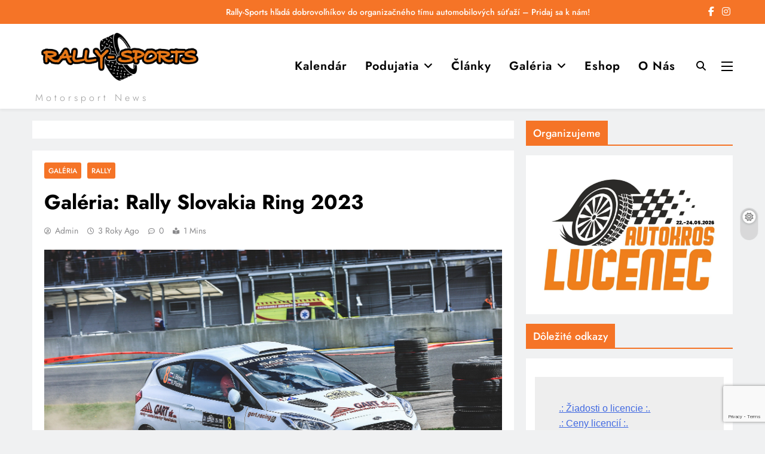

--- FILE ---
content_type: text/html; charset=UTF-8
request_url: https://rally-sports.sk/galeria-rally-slovakia-ring-2023/nggallery/page/2
body_size: 26358
content:
<!doctype html>
<html lang="sk-SK">
<head>
	<meta charset="UTF-8">
	<meta name="viewport" content="width=device-width, initial-scale=1">
	<link rel="profile" href="https://gmpg.org/xfn/11">
	<meta name='robots' content='index, follow, max-image-preview:large, max-snippet:-1, max-video-preview:-1' />
<script>window._wca = window._wca || [];</script>

	<!-- This site is optimized with the Yoast SEO plugin v26.7 - https://yoast.com/wordpress/plugins/seo/ -->
	<title>Galéria: Rally Slovakia Ring 2023 - Motorsport News</title>
	<link rel="canonical" href="https://rally-sports.sk/galeria-rally-slovakia-ring-2023/" />
	<meta property="og:locale" content="sk_SK" />
	<meta property="og:type" content="article" />
	<meta property="og:title" content="Galéria: Rally Slovakia Ring 2023 - Motorsport News" />
	<meta property="og:url" content="https://rally-sports.sk/galeria-rally-slovakia-ring-2023/" />
	<meta property="og:site_name" content="Motorsport News" />
	<meta property="article:publisher" content="http://facebook.com/rallysportssk/" />
	<meta property="article:published_time" content="2023-04-16T15:40:16+00:00" />
	<meta property="article:modified_time" content="2025-01-04T20:04:53+00:00" />
	<meta property="og:image" content="https://rally-sports.sk/wp-content/uploads/2023/04/008.jpg" />
	<meta property="og:image:width" content="1600" />
	<meta property="og:image:height" content="1067" />
	<meta property="og:image:type" content="image/jpeg" />
	<meta name="author" content="admin" />
	<meta name="twitter:card" content="summary_large_image" />
	<meta name="twitter:creator" content="@scootrica" />
	<meta name="twitter:site" content="@scootrica" />
	<meta name="twitter:label1" content="Autor" />
	<meta name="twitter:data1" content="admin" />
	<script type="application/ld+json" class="yoast-schema-graph">{"@context":"https://schema.org","@graph":[{"@type":"Article","@id":"https://rally-sports.sk/galeria-rally-slovakia-ring-2023/#article","isPartOf":{"@id":"https://rally-sports.sk/galeria-rally-slovakia-ring-2023/"},"author":{"name":"admin","@id":"https://rally-sports.sk/#/schema/person/e61e4d455a8840958f0d0ec2a582700e"},"headline":"Galéria: Rally Slovakia Ring 2023","datePublished":"2023-04-16T15:40:16+00:00","dateModified":"2025-01-04T20:04:53+00:00","mainEntityOfPage":{"@id":"https://rally-sports.sk/galeria-rally-slovakia-ring-2023/"},"wordCount":12,"publisher":{"@id":"https://rally-sports.sk/#organization"},"image":{"@id":"https://rally-sports.sk/galeria-rally-slovakia-ring-2023/#primaryimage"},"thumbnailUrl":"https://rally-sports.sk/wp-content/uploads/2023/04/008.jpg","articleSection":["Galéria","Rally"],"inLanguage":"sk-SK"},{"@type":"WebPage","@id":"https://rally-sports.sk/galeria-rally-slovakia-ring-2023/","url":"https://rally-sports.sk/galeria-rally-slovakia-ring-2023/","name":"Galéria: Rally Slovakia Ring 2023 - Motorsport News","isPartOf":{"@id":"https://rally-sports.sk/#website"},"primaryImageOfPage":{"@id":"https://rally-sports.sk/galeria-rally-slovakia-ring-2023/#primaryimage"},"image":{"@id":"https://rally-sports.sk/galeria-rally-slovakia-ring-2023/#primaryimage"},"thumbnailUrl":"https://rally-sports.sk/wp-content/uploads/2023/04/008.jpg","datePublished":"2023-04-16T15:40:16+00:00","dateModified":"2025-01-04T20:04:53+00:00","breadcrumb":{"@id":"https://rally-sports.sk/galeria-rally-slovakia-ring-2023/#breadcrumb"},"inLanguage":"sk-SK","potentialAction":[{"@type":"ReadAction","target":["https://rally-sports.sk/galeria-rally-slovakia-ring-2023/"]}]},{"@type":"ImageObject","inLanguage":"sk-SK","@id":"https://rally-sports.sk/galeria-rally-slovakia-ring-2023/#primaryimage","url":"https://rally-sports.sk/wp-content/uploads/2023/04/008.jpg","contentUrl":"https://rally-sports.sk/wp-content/uploads/2023/04/008.jpg","width":1600,"height":1067},{"@type":"BreadcrumbList","@id":"https://rally-sports.sk/galeria-rally-slovakia-ring-2023/#breadcrumb","itemListElement":[{"@type":"ListItem","position":1,"name":"Home","item":"https://rally-sports.sk/"},{"@type":"ListItem","position":2,"name":"Galéria: Rally Slovakia Ring 2023"}]},{"@type":"WebSite","@id":"https://rally-sports.sk/#website","url":"https://rally-sports.sk/","name":"Motorsport News","description":"","publisher":{"@id":"https://rally-sports.sk/#organization"},"potentialAction":[{"@type":"SearchAction","target":{"@type":"EntryPoint","urlTemplate":"https://rally-sports.sk/?s={search_term_string}"},"query-input":{"@type":"PropertyValueSpecification","valueRequired":true,"valueName":"search_term_string"}}],"inLanguage":"sk-SK"},{"@type":"Organization","@id":"https://rally-sports.sk/#organization","name":"Rally-Sports","url":"https://rally-sports.sk/","logo":{"@type":"ImageObject","inLanguage":"sk-SK","@id":"https://rally-sports.sk/#/schema/logo/image/","url":"https://rally-sports.sk/wp-content/uploads/2018/02/RS_BAR_na_pruhledne_200.png","contentUrl":"https://rally-sports.sk/wp-content/uploads/2018/02/RS_BAR_na_pruhledne_200.png","width":200,"height":67,"caption":"Rally-Sports"},"image":{"@id":"https://rally-sports.sk/#/schema/logo/image/"},"sameAs":["http://facebook.com/rallysportssk/","https://x.com/scootrica"]},{"@type":"Person","@id":"https://rally-sports.sk/#/schema/person/e61e4d455a8840958f0d0ec2a582700e","name":"admin","image":{"@type":"ImageObject","inLanguage":"sk-SK","@id":"https://rally-sports.sk/#/schema/person/image/","url":"https://secure.gravatar.com/avatar/616c8c38a9942f78d1255c0c41cdf903a56a370dde0ec107d5c6acab2dc68b21?s=96&d=mm&r=g","contentUrl":"https://secure.gravatar.com/avatar/616c8c38a9942f78d1255c0c41cdf903a56a370dde0ec107d5c6acab2dc68b21?s=96&d=mm&r=g","caption":"admin"},"url":"https://rally-sports.sk/author/admin/"}]}</script>
	<!-- / Yoast SEO plugin. -->


<link rel='dns-prefetch' href='//stats.wp.com' />
<link rel="alternate" type="application/rss+xml" title="RSS kanál: Motorsport News &raquo;" href="https://rally-sports.sk/feed/" />
<link rel="alternate" type="application/rss+xml" title="RSS kanál komentárov webu Motorsport News &raquo;" href="https://rally-sports.sk/comments/feed/" />
<link rel="alternate" title="oEmbed (JSON)" type="application/json+oembed" href="https://rally-sports.sk/wp-json/oembed/1.0/embed?url=https%3A%2F%2Frally-sports.sk%2Fgaleria-rally-slovakia-ring-2023%2F" />
<link rel="alternate" title="oEmbed (XML)" type="text/xml+oembed" href="https://rally-sports.sk/wp-json/oembed/1.0/embed?url=https%3A%2F%2Frally-sports.sk%2Fgaleria-rally-slovakia-ring-2023%2F&#038;format=xml" />
<style id='wp-img-auto-sizes-contain-inline-css'>
img:is([sizes=auto i],[sizes^="auto," i]){contain-intrinsic-size:3000px 1500px}
/*# sourceURL=wp-img-auto-sizes-contain-inline-css */
</style>
<link rel='stylesheet' id='wpra-lightbox-css' href='https://rally-sports.sk/wp-content/plugins/wp-rss-aggregator/core/css/jquery-colorbox.css?ver=1.4.33' media='all' />
<style id='wp-emoji-styles-inline-css'>

	img.wp-smiley, img.emoji {
		display: inline !important;
		border: none !important;
		box-shadow: none !important;
		height: 1em !important;
		width: 1em !important;
		margin: 0 0.07em !important;
		vertical-align: -0.1em !important;
		background: none !important;
		padding: 0 !important;
	}
/*# sourceURL=wp-emoji-styles-inline-css */
</style>
<style id='wp-block-library-inline-css'>
:root{--wp-block-synced-color:#7a00df;--wp-block-synced-color--rgb:122,0,223;--wp-bound-block-color:var(--wp-block-synced-color);--wp-editor-canvas-background:#ddd;--wp-admin-theme-color:#007cba;--wp-admin-theme-color--rgb:0,124,186;--wp-admin-theme-color-darker-10:#006ba1;--wp-admin-theme-color-darker-10--rgb:0,107,160.5;--wp-admin-theme-color-darker-20:#005a87;--wp-admin-theme-color-darker-20--rgb:0,90,135;--wp-admin-border-width-focus:2px}@media (min-resolution:192dpi){:root{--wp-admin-border-width-focus:1.5px}}.wp-element-button{cursor:pointer}:root .has-very-light-gray-background-color{background-color:#eee}:root .has-very-dark-gray-background-color{background-color:#313131}:root .has-very-light-gray-color{color:#eee}:root .has-very-dark-gray-color{color:#313131}:root .has-vivid-green-cyan-to-vivid-cyan-blue-gradient-background{background:linear-gradient(135deg,#00d084,#0693e3)}:root .has-purple-crush-gradient-background{background:linear-gradient(135deg,#34e2e4,#4721fb 50%,#ab1dfe)}:root .has-hazy-dawn-gradient-background{background:linear-gradient(135deg,#faaca8,#dad0ec)}:root .has-subdued-olive-gradient-background{background:linear-gradient(135deg,#fafae1,#67a671)}:root .has-atomic-cream-gradient-background{background:linear-gradient(135deg,#fdd79a,#004a59)}:root .has-nightshade-gradient-background{background:linear-gradient(135deg,#330968,#31cdcf)}:root .has-midnight-gradient-background{background:linear-gradient(135deg,#020381,#2874fc)}:root{--wp--preset--font-size--normal:16px;--wp--preset--font-size--huge:42px}.has-regular-font-size{font-size:1em}.has-larger-font-size{font-size:2.625em}.has-normal-font-size{font-size:var(--wp--preset--font-size--normal)}.has-huge-font-size{font-size:var(--wp--preset--font-size--huge)}:root .has-text-align-center{text-align:center}:root .has-text-align-left{text-align:left}:root .has-text-align-right{text-align:right}.has-fit-text{white-space:nowrap!important}#end-resizable-editor-section{display:none}.aligncenter{clear:both}.items-justified-left{justify-content:flex-start}.items-justified-center{justify-content:center}.items-justified-right{justify-content:flex-end}.items-justified-space-between{justify-content:space-between}.screen-reader-text{word-wrap:normal!important;border:0;clip-path:inset(50%);height:1px;margin:-1px;overflow:hidden;padding:0;position:absolute;width:1px}.screen-reader-text:focus{background-color:#ddd;clip-path:none;color:#444;display:block;font-size:1em;height:auto;left:5px;line-height:normal;padding:15px 23px 14px;text-decoration:none;top:5px;width:auto;z-index:100000}html :where(.has-border-color){border-style:solid}html :where([style*=border-top-color]){border-top-style:solid}html :where([style*=border-right-color]){border-right-style:solid}html :where([style*=border-bottom-color]){border-bottom-style:solid}html :where([style*=border-left-color]){border-left-style:solid}html :where([style*=border-width]){border-style:solid}html :where([style*=border-top-width]){border-top-style:solid}html :where([style*=border-right-width]){border-right-style:solid}html :where([style*=border-bottom-width]){border-bottom-style:solid}html :where([style*=border-left-width]){border-left-style:solid}html :where(img[class*=wp-image-]){height:auto;max-width:100%}:where(figure){margin:0 0 1em}html :where(.is-position-sticky){--wp-admin--admin-bar--position-offset:var(--wp-admin--admin-bar--height,0px)}@media screen and (max-width:600px){html :where(.is-position-sticky){--wp-admin--admin-bar--position-offset:0px}}

/*# sourceURL=wp-block-library-inline-css */
</style><style id='wp-block-preformatted-inline-css'>
.wp-block-preformatted{box-sizing:border-box;white-space:pre-wrap}:where(.wp-block-preformatted.has-background){padding:1.25em 2.375em}
/*# sourceURL=https://rally-sports.sk/wp-content/plugins/gutenberg/build/styles/block-library/preformatted/style.css */
</style>
<style id='wp-block-heading-inline-css'>
h1:where(.wp-block-heading).has-background,h2:where(.wp-block-heading).has-background,h3:where(.wp-block-heading).has-background,h4:where(.wp-block-heading).has-background,h5:where(.wp-block-heading).has-background,h6:where(.wp-block-heading).has-background{padding:1.25em 2.375em}h1.has-text-align-left[style*=writing-mode]:where([style*=vertical-lr]),h1.has-text-align-right[style*=writing-mode]:where([style*=vertical-rl]),h2.has-text-align-left[style*=writing-mode]:where([style*=vertical-lr]),h2.has-text-align-right[style*=writing-mode]:where([style*=vertical-rl]),h3.has-text-align-left[style*=writing-mode]:where([style*=vertical-lr]),h3.has-text-align-right[style*=writing-mode]:where([style*=vertical-rl]),h4.has-text-align-left[style*=writing-mode]:where([style*=vertical-lr]),h4.has-text-align-right[style*=writing-mode]:where([style*=vertical-rl]),h5.has-text-align-left[style*=writing-mode]:where([style*=vertical-lr]),h5.has-text-align-right[style*=writing-mode]:where([style*=vertical-rl]),h6.has-text-align-left[style*=writing-mode]:where([style*=vertical-lr]),h6.has-text-align-right[style*=writing-mode]:where([style*=vertical-rl]){rotate:180deg}
/*# sourceURL=https://rally-sports.sk/wp-content/plugins/gutenberg/build/styles/block-library/heading/style.css */
</style>
<style id='wp-block-image-inline-css'>
.wp-block-image>a,.wp-block-image>figure>a{display:inline-block}.wp-block-image img{box-sizing:border-box;height:auto;max-width:100%;vertical-align:bottom}@media not (prefers-reduced-motion){.wp-block-image img.hide{visibility:hidden}.wp-block-image img.show{animation:show-content-image .4s}}.wp-block-image[style*=border-radius] img,.wp-block-image[style*=border-radius]>a{border-radius:inherit}.wp-block-image.has-custom-border img{box-sizing:border-box}.wp-block-image.aligncenter{text-align:center}.wp-block-image.alignfull>a,.wp-block-image.alignwide>a{width:100%}.wp-block-image.alignfull img,.wp-block-image.alignwide img{height:auto;width:100%}.wp-block-image .aligncenter,.wp-block-image .alignleft,.wp-block-image .alignright,.wp-block-image.aligncenter,.wp-block-image.alignleft,.wp-block-image.alignright{display:table}.wp-block-image .aligncenter>figcaption,.wp-block-image .alignleft>figcaption,.wp-block-image .alignright>figcaption,.wp-block-image.aligncenter>figcaption,.wp-block-image.alignleft>figcaption,.wp-block-image.alignright>figcaption{caption-side:bottom;display:table-caption}.wp-block-image .alignleft{float:left;margin:.5em 1em .5em 0}.wp-block-image .alignright{float:right;margin:.5em 0 .5em 1em}.wp-block-image .aligncenter{margin-left:auto;margin-right:auto}.wp-block-image :where(figcaption){margin-bottom:1em;margin-top:.5em}.wp-block-image.is-style-circle-mask img{border-radius:9999px}@supports ((-webkit-mask-image:none) or (mask-image:none)) or (-webkit-mask-image:none){.wp-block-image.is-style-circle-mask img{border-radius:0;-webkit-mask-image:url('data:image/svg+xml;utf8,<svg viewBox="0 0 100 100" xmlns="http://www.w3.org/2000/svg"><circle cx="50" cy="50" r="50"/></svg>');mask-image:url('data:image/svg+xml;utf8,<svg viewBox="0 0 100 100" xmlns="http://www.w3.org/2000/svg"><circle cx="50" cy="50" r="50"/></svg>');mask-mode:alpha;-webkit-mask-position:center;mask-position:center;-webkit-mask-repeat:no-repeat;mask-repeat:no-repeat;-webkit-mask-size:contain;mask-size:contain}}:root :where(.wp-block-image.is-style-rounded img,.wp-block-image .is-style-rounded img){border-radius:9999px}.wp-block-image figure{margin:0}.wp-lightbox-container{display:flex;flex-direction:column;position:relative}.wp-lightbox-container img{cursor:zoom-in}.wp-lightbox-container img:hover+button{opacity:1}.wp-lightbox-container button{align-items:center;backdrop-filter:blur(16px) saturate(180%);background-color:#5a5a5a40;border:none;border-radius:4px;cursor:zoom-in;display:flex;height:20px;justify-content:center;opacity:0;padding:0;position:absolute;right:16px;text-align:center;top:16px;width:20px;z-index:100}@media not (prefers-reduced-motion){.wp-lightbox-container button{transition:opacity .2s ease}}.wp-lightbox-container button:focus-visible{outline:3px auto #5a5a5a40;outline:3px auto -webkit-focus-ring-color;outline-offset:3px}.wp-lightbox-container button:hover{cursor:pointer;opacity:1}.wp-lightbox-container button:focus{opacity:1}.wp-lightbox-container button:focus,.wp-lightbox-container button:hover,.wp-lightbox-container button:not(:hover):not(:active):not(.has-background){background-color:#5a5a5a40;border:none}.wp-lightbox-overlay{box-sizing:border-box;cursor:zoom-out;height:100vh;left:0;overflow:hidden;position:fixed;top:0;visibility:hidden;width:100%;z-index:100000}.wp-lightbox-overlay .close-button{align-items:center;cursor:pointer;display:flex;justify-content:center;min-height:40px;min-width:40px;padding:0;position:absolute;right:calc(env(safe-area-inset-right) + 16px);top:calc(env(safe-area-inset-top) + 16px);z-index:5000000}.wp-lightbox-overlay .close-button:focus,.wp-lightbox-overlay .close-button:hover,.wp-lightbox-overlay .close-button:not(:hover):not(:active):not(.has-background){background:none;border:none}.wp-lightbox-overlay .lightbox-image-container{height:var(--wp--lightbox-container-height);left:50%;overflow:hidden;position:absolute;top:50%;transform:translate(-50%,-50%);transform-origin:top left;width:var(--wp--lightbox-container-width);z-index:9999999999}.wp-lightbox-overlay .wp-block-image{align-items:center;box-sizing:border-box;display:flex;height:100%;justify-content:center;margin:0;position:relative;transform-origin:0 0;width:100%;z-index:3000000}.wp-lightbox-overlay .wp-block-image img{height:var(--wp--lightbox-image-height);min-height:var(--wp--lightbox-image-height);min-width:var(--wp--lightbox-image-width);width:var(--wp--lightbox-image-width)}.wp-lightbox-overlay .wp-block-image figcaption{display:none}.wp-lightbox-overlay button{background:none;border:none}.wp-lightbox-overlay .scrim{background-color:#fff;height:100%;opacity:.9;position:absolute;width:100%;z-index:2000000}.wp-lightbox-overlay.active{visibility:visible}@media not (prefers-reduced-motion){.wp-lightbox-overlay.active{animation:turn-on-visibility .25s both}.wp-lightbox-overlay.active img{animation:turn-on-visibility .35s both}.wp-lightbox-overlay.show-closing-animation:not(.active){animation:turn-off-visibility .35s both}.wp-lightbox-overlay.show-closing-animation:not(.active) img{animation:turn-off-visibility .25s both}.wp-lightbox-overlay.zoom.active{animation:none;opacity:1;visibility:visible}.wp-lightbox-overlay.zoom.active .lightbox-image-container{animation:lightbox-zoom-in .4s}.wp-lightbox-overlay.zoom.active .lightbox-image-container img{animation:none}.wp-lightbox-overlay.zoom.active .scrim{animation:turn-on-visibility .4s forwards}.wp-lightbox-overlay.zoom.show-closing-animation:not(.active){animation:none}.wp-lightbox-overlay.zoom.show-closing-animation:not(.active) .lightbox-image-container{animation:lightbox-zoom-out .4s}.wp-lightbox-overlay.zoom.show-closing-animation:not(.active) .lightbox-image-container img{animation:none}.wp-lightbox-overlay.zoom.show-closing-animation:not(.active) .scrim{animation:turn-off-visibility .4s forwards}}@keyframes show-content-image{0%{visibility:hidden}99%{visibility:hidden}to{visibility:visible}}@keyframes turn-on-visibility{0%{opacity:0}to{opacity:1}}@keyframes turn-off-visibility{0%{opacity:1;visibility:visible}99%{opacity:0;visibility:visible}to{opacity:0;visibility:hidden}}@keyframes lightbox-zoom-in{0%{transform:translate(calc((-100vw + var(--wp--lightbox-scrollbar-width))/2 + var(--wp--lightbox-initial-left-position)),calc(-50vh + var(--wp--lightbox-initial-top-position))) scale(var(--wp--lightbox-scale))}to{transform:translate(-50%,-50%) scale(1)}}@keyframes lightbox-zoom-out{0%{transform:translate(-50%,-50%) scale(1);visibility:visible}99%{visibility:visible}to{transform:translate(calc((-100vw + var(--wp--lightbox-scrollbar-width))/2 + var(--wp--lightbox-initial-left-position)),calc(-50vh + var(--wp--lightbox-initial-top-position))) scale(var(--wp--lightbox-scale));visibility:hidden}}
/*# sourceURL=https://rally-sports.sk/wp-content/plugins/gutenberg/build/styles/block-library/image/style.css */
</style>
<style id='wp-block-rss-inline-css'>
ul.wp-block-rss.alignleft{margin-right:2em}ul.wp-block-rss.alignright{margin-left:2em}ul.wp-block-rss.is-grid{display:flex;flex-wrap:wrap;padding:0}ul.wp-block-rss.is-grid li{margin:0 1em 1em 0;width:100%}@media (min-width:600px){ul.wp-block-rss.columns-2 li{width:calc(50% - 1em)}ul.wp-block-rss.columns-3 li{width:calc(33.33333% - 1em)}ul.wp-block-rss.columns-4 li{width:calc(25% - 1em)}ul.wp-block-rss.columns-5 li{width:calc(20% - 1em)}ul.wp-block-rss.columns-6 li{width:calc(16.66667% - 1em)}}.wp-block-rss__item-author,.wp-block-rss__item-publish-date{display:block;font-size:.8125em}.wp-block-rss{box-sizing:border-box;list-style:none;padding:0}
/*# sourceURL=https://rally-sports.sk/wp-content/plugins/gutenberg/build/styles/block-library/rss/style.css */
</style>
<style id='global-styles-inline-css'>
:root{--wp--preset--aspect-ratio--square: 1;--wp--preset--aspect-ratio--4-3: 4/3;--wp--preset--aspect-ratio--3-4: 3/4;--wp--preset--aspect-ratio--3-2: 3/2;--wp--preset--aspect-ratio--2-3: 2/3;--wp--preset--aspect-ratio--16-9: 16/9;--wp--preset--aspect-ratio--9-16: 9/16;--wp--preset--color--black: #000000;--wp--preset--color--cyan-bluish-gray: #abb8c3;--wp--preset--color--white: #ffffff;--wp--preset--color--pale-pink: #f78da7;--wp--preset--color--vivid-red: #cf2e2e;--wp--preset--color--luminous-vivid-orange: #ff6900;--wp--preset--color--luminous-vivid-amber: #fcb900;--wp--preset--color--light-green-cyan: #7bdcb5;--wp--preset--color--vivid-green-cyan: #00d084;--wp--preset--color--pale-cyan-blue: #8ed1fc;--wp--preset--color--vivid-cyan-blue: #0693e3;--wp--preset--color--vivid-purple: #9b51e0;--wp--preset--gradient--vivid-cyan-blue-to-vivid-purple: linear-gradient(135deg,rgb(6,147,227) 0%,rgb(155,81,224) 100%);--wp--preset--gradient--light-green-cyan-to-vivid-green-cyan: linear-gradient(135deg,rgb(122,220,180) 0%,rgb(0,208,130) 100%);--wp--preset--gradient--luminous-vivid-amber-to-luminous-vivid-orange: linear-gradient(135deg,rgb(252,185,0) 0%,rgb(255,105,0) 100%);--wp--preset--gradient--luminous-vivid-orange-to-vivid-red: linear-gradient(135deg,rgb(255,105,0) 0%,rgb(207,46,46) 100%);--wp--preset--gradient--very-light-gray-to-cyan-bluish-gray: linear-gradient(135deg,rgb(238,238,238) 0%,rgb(169,184,195) 100%);--wp--preset--gradient--cool-to-warm-spectrum: linear-gradient(135deg,rgb(74,234,220) 0%,rgb(151,120,209) 20%,rgb(207,42,186) 40%,rgb(238,44,130) 60%,rgb(251,105,98) 80%,rgb(254,248,76) 100%);--wp--preset--gradient--blush-light-purple: linear-gradient(135deg,rgb(255,206,236) 0%,rgb(152,150,240) 100%);--wp--preset--gradient--blush-bordeaux: linear-gradient(135deg,rgb(254,205,165) 0%,rgb(254,45,45) 50%,rgb(107,0,62) 100%);--wp--preset--gradient--luminous-dusk: linear-gradient(135deg,rgb(255,203,112) 0%,rgb(199,81,192) 50%,rgb(65,88,208) 100%);--wp--preset--gradient--pale-ocean: linear-gradient(135deg,rgb(255,245,203) 0%,rgb(182,227,212) 50%,rgb(51,167,181) 100%);--wp--preset--gradient--electric-grass: linear-gradient(135deg,rgb(202,248,128) 0%,rgb(113,206,126) 100%);--wp--preset--gradient--midnight: linear-gradient(135deg,rgb(2,3,129) 0%,rgb(40,116,252) 100%);--wp--preset--font-size--small: 13px;--wp--preset--font-size--medium: 20px;--wp--preset--font-size--large: 36px;--wp--preset--font-size--x-large: 42px;--wp--preset--spacing--20: 0.44rem;--wp--preset--spacing--30: 0.67rem;--wp--preset--spacing--40: 1rem;--wp--preset--spacing--50: 1.5rem;--wp--preset--spacing--60: 2.25rem;--wp--preset--spacing--70: 3.38rem;--wp--preset--spacing--80: 5.06rem;--wp--preset--shadow--natural: 6px 6px 9px rgba(0, 0, 0, 0.2);--wp--preset--shadow--deep: 12px 12px 50px rgba(0, 0, 0, 0.4);--wp--preset--shadow--sharp: 6px 6px 0px rgba(0, 0, 0, 0.2);--wp--preset--shadow--outlined: 6px 6px 0px -3px rgb(255, 255, 255), 6px 6px rgb(0, 0, 0);--wp--preset--shadow--crisp: 6px 6px 0px rgb(0, 0, 0);}:where(.is-layout-flex){gap: 0.5em;}:where(.is-layout-grid){gap: 0.5em;}body .is-layout-flex{display: flex;}.is-layout-flex{flex-wrap: wrap;align-items: center;}.is-layout-flex > :is(*, div){margin: 0;}body .is-layout-grid{display: grid;}.is-layout-grid > :is(*, div){margin: 0;}:where(.wp-block-columns.is-layout-flex){gap: 2em;}:where(.wp-block-columns.is-layout-grid){gap: 2em;}:where(.wp-block-post-template.is-layout-flex){gap: 1.25em;}:where(.wp-block-post-template.is-layout-grid){gap: 1.25em;}.has-black-color{color: var(--wp--preset--color--black) !important;}.has-cyan-bluish-gray-color{color: var(--wp--preset--color--cyan-bluish-gray) !important;}.has-white-color{color: var(--wp--preset--color--white) !important;}.has-pale-pink-color{color: var(--wp--preset--color--pale-pink) !important;}.has-vivid-red-color{color: var(--wp--preset--color--vivid-red) !important;}.has-luminous-vivid-orange-color{color: var(--wp--preset--color--luminous-vivid-orange) !important;}.has-luminous-vivid-amber-color{color: var(--wp--preset--color--luminous-vivid-amber) !important;}.has-light-green-cyan-color{color: var(--wp--preset--color--light-green-cyan) !important;}.has-vivid-green-cyan-color{color: var(--wp--preset--color--vivid-green-cyan) !important;}.has-pale-cyan-blue-color{color: var(--wp--preset--color--pale-cyan-blue) !important;}.has-vivid-cyan-blue-color{color: var(--wp--preset--color--vivid-cyan-blue) !important;}.has-vivid-purple-color{color: var(--wp--preset--color--vivid-purple) !important;}.has-black-background-color{background-color: var(--wp--preset--color--black) !important;}.has-cyan-bluish-gray-background-color{background-color: var(--wp--preset--color--cyan-bluish-gray) !important;}.has-white-background-color{background-color: var(--wp--preset--color--white) !important;}.has-pale-pink-background-color{background-color: var(--wp--preset--color--pale-pink) !important;}.has-vivid-red-background-color{background-color: var(--wp--preset--color--vivid-red) !important;}.has-luminous-vivid-orange-background-color{background-color: var(--wp--preset--color--luminous-vivid-orange) !important;}.has-luminous-vivid-amber-background-color{background-color: var(--wp--preset--color--luminous-vivid-amber) !important;}.has-light-green-cyan-background-color{background-color: var(--wp--preset--color--light-green-cyan) !important;}.has-vivid-green-cyan-background-color{background-color: var(--wp--preset--color--vivid-green-cyan) !important;}.has-pale-cyan-blue-background-color{background-color: var(--wp--preset--color--pale-cyan-blue) !important;}.has-vivid-cyan-blue-background-color{background-color: var(--wp--preset--color--vivid-cyan-blue) !important;}.has-vivid-purple-background-color{background-color: var(--wp--preset--color--vivid-purple) !important;}.has-black-border-color{border-color: var(--wp--preset--color--black) !important;}.has-cyan-bluish-gray-border-color{border-color: var(--wp--preset--color--cyan-bluish-gray) !important;}.has-white-border-color{border-color: var(--wp--preset--color--white) !important;}.has-pale-pink-border-color{border-color: var(--wp--preset--color--pale-pink) !important;}.has-vivid-red-border-color{border-color: var(--wp--preset--color--vivid-red) !important;}.has-luminous-vivid-orange-border-color{border-color: var(--wp--preset--color--luminous-vivid-orange) !important;}.has-luminous-vivid-amber-border-color{border-color: var(--wp--preset--color--luminous-vivid-amber) !important;}.has-light-green-cyan-border-color{border-color: var(--wp--preset--color--light-green-cyan) !important;}.has-vivid-green-cyan-border-color{border-color: var(--wp--preset--color--vivid-green-cyan) !important;}.has-pale-cyan-blue-border-color{border-color: var(--wp--preset--color--pale-cyan-blue) !important;}.has-vivid-cyan-blue-border-color{border-color: var(--wp--preset--color--vivid-cyan-blue) !important;}.has-vivid-purple-border-color{border-color: var(--wp--preset--color--vivid-purple) !important;}.has-vivid-cyan-blue-to-vivid-purple-gradient-background{background: var(--wp--preset--gradient--vivid-cyan-blue-to-vivid-purple) !important;}.has-light-green-cyan-to-vivid-green-cyan-gradient-background{background: var(--wp--preset--gradient--light-green-cyan-to-vivid-green-cyan) !important;}.has-luminous-vivid-amber-to-luminous-vivid-orange-gradient-background{background: var(--wp--preset--gradient--luminous-vivid-amber-to-luminous-vivid-orange) !important;}.has-luminous-vivid-orange-to-vivid-red-gradient-background{background: var(--wp--preset--gradient--luminous-vivid-orange-to-vivid-red) !important;}.has-very-light-gray-to-cyan-bluish-gray-gradient-background{background: var(--wp--preset--gradient--very-light-gray-to-cyan-bluish-gray) !important;}.has-cool-to-warm-spectrum-gradient-background{background: var(--wp--preset--gradient--cool-to-warm-spectrum) !important;}.has-blush-light-purple-gradient-background{background: var(--wp--preset--gradient--blush-light-purple) !important;}.has-blush-bordeaux-gradient-background{background: var(--wp--preset--gradient--blush-bordeaux) !important;}.has-luminous-dusk-gradient-background{background: var(--wp--preset--gradient--luminous-dusk) !important;}.has-pale-ocean-gradient-background{background: var(--wp--preset--gradient--pale-ocean) !important;}.has-electric-grass-gradient-background{background: var(--wp--preset--gradient--electric-grass) !important;}.has-midnight-gradient-background{background: var(--wp--preset--gradient--midnight) !important;}.has-small-font-size{font-size: var(--wp--preset--font-size--small) !important;}.has-medium-font-size{font-size: var(--wp--preset--font-size--medium) !important;}.has-large-font-size{font-size: var(--wp--preset--font-size--large) !important;}.has-x-large-font-size{font-size: var(--wp--preset--font-size--x-large) !important;}
/*# sourceURL=global-styles-inline-css */
</style>

<style id='classic-theme-styles-inline-css'>
.wp-block-button__link{background-color:#32373c;border-radius:9999px;box-shadow:none;color:#fff;font-size:1.125em;padding:calc(.667em + 2px) calc(1.333em + 2px);text-decoration:none}.wp-block-file__button{background:#32373c;color:#fff}.wp-block-accordion-heading{margin:0}.wp-block-accordion-heading__toggle{background-color:inherit!important;color:inherit!important}.wp-block-accordion-heading__toggle:not(:focus-visible){outline:none}.wp-block-accordion-heading__toggle:focus,.wp-block-accordion-heading__toggle:hover{background-color:inherit!important;border:none;box-shadow:none;color:inherit;padding:var(--wp--preset--spacing--20,1em) 0;text-decoration:none}.wp-block-accordion-heading__toggle:focus-visible{outline:auto;outline-offset:0}
/*# sourceURL=https://rally-sports.sk/wp-content/plugins/gutenberg/build/styles/block-library/classic.css */
</style>
<link rel='stylesheet' id='contact-form-7-css' href='https://rally-sports.sk/wp-content/plugins/contact-form-7/includes/css/styles.css?ver=6.1.4' media='all' />
<link rel='stylesheet' id='toc-screen-css' href='https://rally-sports.sk/wp-content/plugins/table-of-contents-plus/screen.min.css?ver=2411.1' media='all' />
<link rel='stylesheet' id='woocommerce-layout-css' href='https://rally-sports.sk/wp-content/plugins/woocommerce/assets/css/woocommerce-layout.css?ver=10.4.3' media='all' />
<style id='woocommerce-layout-inline-css'>

	.infinite-scroll .woocommerce-pagination {
		display: none;
	}
/*# sourceURL=woocommerce-layout-inline-css */
</style>
<link rel='stylesheet' id='woocommerce-smallscreen-css' href='https://rally-sports.sk/wp-content/plugins/woocommerce/assets/css/woocommerce-smallscreen.css?ver=10.4.3' media='only screen and (max-width: 768px)' />
<link rel='stylesheet' id='woocommerce-general-css' href='https://rally-sports.sk/wp-content/plugins/woocommerce/assets/css/woocommerce.css?ver=10.4.3' media='all' />
<style id='woocommerce-inline-inline-css'>
.woocommerce form .form-row .required { visibility: visible; }
/*# sourceURL=woocommerce-inline-inline-css */
</style>
<link rel='stylesheet' id='ngg_trigger_buttons-css' href='https://rally-sports.sk/wp-content/plugins/nextgen-gallery/static/GalleryDisplay/trigger_buttons.css?ver=4.0.3' media='all' />
<link rel='stylesheet' id='fancybox-0-css' href='https://rally-sports.sk/wp-content/plugins/nextgen-gallery/static/Lightbox/fancybox/jquery.fancybox-1.3.4.css?ver=4.0.3' media='all' />
<link rel='stylesheet' id='fontawesome_v4_shim_style-css' href='https://rally-sports.sk/wp-content/plugins/nextgen-gallery/static/FontAwesome/css/v4-shims.min.css?ver=6.9' media='all' />
<link rel='stylesheet' id='fontawesome-css' href='https://rally-sports.sk/wp-content/plugins/nextgen-gallery/static/FontAwesome/css/all.min.css?ver=6.9' media='all' />
<link rel='stylesheet' id='nextgen_pagination_style-css' href='https://rally-sports.sk/wp-content/plugins/nextgen-gallery/static/GalleryDisplay/pagination_style.css?ver=4.0.3' media='all' />
<link rel='stylesheet' id='nextgen_basic_thumbnails_style-css' href='https://rally-sports.sk/wp-content/plugins/nextgen-gallery/static/Thumbnails/nextgen_basic_thumbnails.css?ver=4.0.3' media='all' />
<link rel='stylesheet' id='slick-css' href='https://rally-sports.sk/wp-content/themes/digital-newspaper/assets/lib/slick/slick.css?ver=1.8.1' media='all' />
<link rel='stylesheet' id='digital-newspaper-typo-fonts-css' href='https://rally-sports.sk/wp-content/fonts/4e85b209de779752f749a403c10e90fd.css' media='all' />
<link rel='stylesheet' id='digital-newspaper-style-css' href='https://rally-sports.sk/wp-content/themes/digital-newspaper/style.css?ver=1.1.17' media='all' />
<style id='digital-newspaper-style-inline-css'>
body.digital_newspaper_font_typography{ --digital-newspaper-global-preset-color-1: #f57427;}
 body.digital_newspaper_font_typography{ --digital-newspaper-global-preset-color-2: #27272a;}
 body.digital_newspaper_font_typography{ --digital-newspaper-global-preset-color-3: #ef4444;}
 body.digital_newspaper_font_typography{ --digital-newspaper-global-preset-color-4: #eab308;}
 body.digital_newspaper_font_typography{ --digital-newspaper-global-preset-color-5: #84cc16;}
 body.digital_newspaper_font_typography{ --digital-newspaper-global-preset-color-6: #22c55e;}
 body.digital_newspaper_font_typography{ --digital-newspaper-global-preset-color-7: #06b6d4;}
 body.digital_newspaper_font_typography{ --digital-newspaper-global-preset-color-8: #0284c7;}
 body.digital_newspaper_font_typography{ --digital-newspaper-global-preset-color-9: #6366f1;}
 body.digital_newspaper_font_typography{ --digital-newspaper-global-preset-color-10: #84cc16;}
 body.digital_newspaper_font_typography{ --digital-newspaper-global-preset-color-11: #a855f7;}
 body.digital_newspaper_font_typography{ --digital-newspaper-global-preset-color-12: #f43f5e;}
 body.digital_newspaper_font_typography{ --digital-newspaper-global-preset-gradient-color-1: linear-gradient( 135deg, #485563 10%, #29323c 100%);}
 body.digital_newspaper_font_typography{ --digital-newspaper-global-preset-gradient-color-2: linear-gradient( 135deg, #FF512F 10%, #F09819 100%);}
 body.digital_newspaper_font_typography{ --digital-newspaper-global-preset-gradient-color-3: linear-gradient( 135deg, #00416A 10%, #E4E5E6 100%);}
 body.digital_newspaper_font_typography{ --digital-newspaper-global-preset-gradient-color-4: linear-gradient( 135deg, #CE9FFC 10%, #7367F0 100%);}
 body.digital_newspaper_font_typography{ --digital-newspaper-global-preset-gradient-color-5: linear-gradient( 135deg, #90F7EC 10%, #32CCBC 100%);}
 body.digital_newspaper_font_typography{ --digital-newspaper-global-preset-gradient-color-6: linear-gradient( 135deg, #81FBB8 10%, #28C76F 100%);}
 body.digital_newspaper_font_typography{ --digital-newspaper-global-preset-gradient-color-7: linear-gradient( 135deg, #EB3349 10%, #F45C43 100%);}
 body.digital_newspaper_font_typography{ --digital-newspaper-global-preset-gradient-color-8: linear-gradient( 135deg, #FFF720 10%, #3CD500 100%);}
 body.digital_newspaper_font_typography{ --digital-newspaper-global-preset-gradient-color-9: linear-gradient( 135deg, #FF96F9 10%, #C32BAC 100%);}
 body.digital_newspaper_font_typography{ --digital-newspaper-global-preset-gradient-color-10: linear-gradient( 135deg, #69FF97 10%, #00E4FF 100%);}
 body.digital_newspaper_font_typography{ --digital-newspaper-global-preset-gradient-color-11: linear-gradient( 135deg, #3C8CE7 10%, #00EAFF 100%);}
 body.digital_newspaper_font_typography{ --digital-newspaper-global-preset-gradient-color-12: linear-gradient( 135deg, #FF7AF5 10%, #513162 100%);}
.digital_newspaper_font_typography { --header-padding: 1px;} .digital_newspaper_font_typography { --header-padding-tablet: 10px;} .digital_newspaper_font_typography { --header-padding-smartphone: 10px;}.digital_newspaper_main_body .site-header.layout--default .top-header{ background: var( --digital-newspaper-global-preset-color-1 )}.digital_newspaper_font_typography { --site-title-family : Jost; }
.digital_newspaper_font_typography { --site-title-weight : 300; }
.digital_newspaper_font_typography { --site-title-texttransform : unset; }
.digital_newspaper_font_typography { --site-title-textdecoration : none; }
.digital_newspaper_font_typography { --site-title-size : 16px; }
.digital_newspaper_font_typography { --site-title-size-tab : 29px; }
.digital_newspaper_font_typography { --site-title-size-mobile : 29px; }
.digital_newspaper_font_typography { --site-title-lineheight : 25px; }
.digital_newspaper_font_typography { --site-title-lineheight-tab : 42px; }
.digital_newspaper_font_typography { --site-title-lineheight-mobile : 40px; }
.digital_newspaper_font_typography { --site-title-letterspacing : 5px; }
.digital_newspaper_font_typography { --site-title-letterspacing-tab : 0px; }
.digital_newspaper_font_typography { --site-title-letterspacing-mobile : 0px; }
.digital_newspaper_font_typography { --block-title-family : Jost; }
.digital_newspaper_font_typography { --block-title-weight : 500; }
.digital_newspaper_font_typography { --block-title-texttransform : unset; }
.digital_newspaper_font_typography { --block-title-textdecoration : none; }
.digital_newspaper_font_typography { --block-title-size : 26px; }
.digital_newspaper_font_typography { --block-title-size-tab : 26px; }
.digital_newspaper_font_typography { --block-title-size-mobile : 25px; }
.digital_newspaper_font_typography { --block-title-lineheight : 30px; }
.digital_newspaper_font_typography { --block-title-lineheight-tab : 30px; }
.digital_newspaper_font_typography { --block-title-lineheight-mobile : 30px; }
.digital_newspaper_font_typography { --block-title-letterspacing : 0px; }
.digital_newspaper_font_typography { --block-title-letterspacing-tab : 0px; }
.digital_newspaper_font_typography { --block-title-letterspacing-mobile : 0px; }
.digital_newspaper_font_typography { --post-title-family : Jost; }
.digital_newspaper_font_typography { --post-title-weight : 500; }
.digital_newspaper_font_typography { --post-title-texttransform : unset; }
.digital_newspaper_font_typography { --post-title-textdecoration : none; }
.digital_newspaper_font_typography { --post-title-size : 22px; }
.digital_newspaper_font_typography { --post-title-size-tab : 20px; }
.digital_newspaper_font_typography { --post-title-size-mobile : 19px; }
.digital_newspaper_font_typography { --post-title-lineheight : 27px; }
.digital_newspaper_font_typography { --post-title-lineheight-tab : 27px; }
.digital_newspaper_font_typography { --post-title-lineheight-mobile : 27px; }
.digital_newspaper_font_typography { --post-title-letterspacing : 0px; }
.digital_newspaper_font_typography { --post-title-letterspacing-tab : 0px; }
.digital_newspaper_font_typography { --post-title-letterspacing-mobile : 0px; }
.digital_newspaper_font_typography { --meta-family : Jost; }
.digital_newspaper_font_typography { --meta-weight : 500; }
.digital_newspaper_font_typography { --meta-texttransform : unset; }
.digital_newspaper_font_typography { --meta-textdecoration : none; }
.digital_newspaper_font_typography { --meta-size : 14px; }
.digital_newspaper_font_typography { --meta-size-tab : 14px; }
.digital_newspaper_font_typography { --meta-size-mobile : 14px; }
.digital_newspaper_font_typography { --meta-lineheight : 20px; }
.digital_newspaper_font_typography { --meta-lineheight-tab : 20px; }
.digital_newspaper_font_typography { --meta-lineheight-mobile : 20px; }
.digital_newspaper_font_typography { --meta-letterspacing : 0px; }
.digital_newspaper_font_typography { --meta-letterspacing-tab : 0px; }
.digital_newspaper_font_typography { --meta-letterspacing-mobile : 0px; }
.digital_newspaper_font_typography { --content-family : Jost; }
.digital_newspaper_font_typography { --content-weight : 400; }
.digital_newspaper_font_typography { --content-texttransform : unset; }
.digital_newspaper_font_typography { --content-textdecoration : none; }
.digital_newspaper_font_typography { --content-size : 15px; }
.digital_newspaper_font_typography { --content-size-tab : 15px; }
.digital_newspaper_font_typography { --content-size-mobile : 15px; }
.digital_newspaper_font_typography { --content-lineheight : 24px; }
.digital_newspaper_font_typography { --content-lineheight-tab : 24px; }
.digital_newspaper_font_typography { --content-lineheight-mobile : 24px; }
.digital_newspaper_font_typography { --content-letterspacing : 0px; }
.digital_newspaper_font_typography { --content-letterspacing-tab : 0px; }
.digital_newspaper_font_typography { --content-letterspacing-mobile : 0px; }
.digital_newspaper_font_typography { --menu-family : Jost; }
.digital_newspaper_font_typography { --menu-weight : 600; }
.digital_newspaper_font_typography { --menu-texttransform : unset; }
.digital_newspaper_font_typography { --menu-textdecoration : none; }
.digital_newspaper_font_typography { --menu-size : 19px; }
.digital_newspaper_font_typography { --menu-size-tab : 16px; }
.digital_newspaper_font_typography { --menu-size-mobile : 16px; }
.digital_newspaper_font_typography { --menu-lineheight : 33px; }
.digital_newspaper_font_typography { --menu-lineheight-tab : 24px; }
.digital_newspaper_font_typography { --menu-lineheight-mobile : 24px; }
.digital_newspaper_font_typography { --menu-letterspacing : 1px; }
.digital_newspaper_font_typography { --menu-letterspacing-tab : 0px; }
.digital_newspaper_font_typography { --menu-letterspacing-mobile : 0px; }
.digital_newspaper_font_typography { --submenu-family : Jost; }
.digital_newspaper_font_typography { --submenu-weight : 700; }
.digital_newspaper_font_typography { --submenu-texttransform : unset; }
.digital_newspaper_font_typography { --submenu-textdecoration : none; }
.digital_newspaper_font_typography { --submenu-size : 15px; }
.digital_newspaper_font_typography { --submenu-size-tab : 15px; }
.digital_newspaper_font_typography { --submenu-size-mobile : 15px; }
.digital_newspaper_font_typography { --submenu-lineheight : 20px; }
.digital_newspaper_font_typography { --submenu-lineheight-tab : 24px; }
.digital_newspaper_font_typography { --submenu-lineheight-mobile : 24px; }
.digital_newspaper_font_typography { --submenu-letterspacing : 0px; }
.digital_newspaper_font_typography { --submenu-letterspacing-tab : 0px; }
.digital_newspaper_font_typography { --submenu-letterspacing-mobile : 0px; }
.digital_newspaper_font_typography { --single-title-family : Jost; }
.digital_newspaper_font_typography { --single-title-weight : 700; }
.digital_newspaper_font_typography { --single-title-texttransform : unset; }
.digital_newspaper_font_typography { --single-title-textdecoration : none; }
.digital_newspaper_font_typography { --single-title-size : 34px; }
.digital_newspaper_font_typography { --single-title-size-tab : 32px; }
.digital_newspaper_font_typography { --single-title-size-mobile : 30px; }
.digital_newspaper_font_typography { --single-title-lineheight : 40px; }
.digital_newspaper_font_typography { --single-title-lineheight-tab : 40px; }
.digital_newspaper_font_typography { --single-title-lineheight-mobile : 35px; }
.digital_newspaper_font_typography { --single-title-letterspacing : 0px; }
.digital_newspaper_font_typography { --single-title-letterspacing-tab : 0px; }
.digital_newspaper_font_typography { --single-title-letterspacing-mobile : 0px; }
.digital_newspaper_font_typography { --single-meta-family : Jost; }
.digital_newspaper_font_typography { --single-meta-weight : 500; }
.digital_newspaper_font_typography { --single-meta-texttransform : unset; }
.digital_newspaper_font_typography { --single-meta-textdecoration : none; }
.digital_newspaper_font_typography { --single-meta-size : 14px; }
.digital_newspaper_font_typography { --single-meta-size-tab : 14px; }
.digital_newspaper_font_typography { --single-meta-size-mobile : 13px; }
.digital_newspaper_font_typography { --single-meta-lineheight : 22px; }
.digital_newspaper_font_typography { --single-meta-lineheight-tab : 22px; }
.digital_newspaper_font_typography { --single-meta-lineheight-mobile : 22px; }
.digital_newspaper_font_typography { --single-meta-letterspacing : 0px; }
.digital_newspaper_font_typography { --single-meta-letterspacing-tab : 0px; }
.digital_newspaper_font_typography { --single-meta-letterspacing-mobile : 0px; }
.digital_newspaper_font_typography { --single-content-family : Jost; }
.digital_newspaper_font_typography { --single-content-weight : 400; }
.digital_newspaper_font_typography { --single-content-texttransform : unset; }
.digital_newspaper_font_typography { --single-content-textdecoration : none; }
.digital_newspaper_font_typography { --single-content-size : 17px; }
.digital_newspaper_font_typography { --single-content-size-tab : 16px; }
.digital_newspaper_font_typography { --single-content-size-mobile : 16px; }
.digital_newspaper_font_typography { --single-content-lineheight : 27px; }
.digital_newspaper_font_typography { --single-content-lineheight-tab : 22px; }
.digital_newspaper_font_typography { --single-content-lineheight-mobile : 22px; }
.digital_newspaper_font_typography { --single-content-letterspacing : 0px; }
.digital_newspaper_font_typography { --single-content-letterspacing-tab : 0px; }
.digital_newspaper_font_typography { --single-content-letterspacing-mobile : 0px; }
body .site-branding img.custom-logo{ width: 400px; }@media(max-width: 940px) { body .site-branding img.custom-logo{ width: 200px; } }
@media(max-width: 610px) { body .site-branding img.custom-logo{ width: 200px; } }
.digital_newspaper_main_body { --site-bk-color: #F0F1F2} body.digital_newspaper_font_typography{ --digital-newspaper-animation-object-color: #FD4F18;}
@media(max-width: 610px) { .ads-banner{ display : block;} }body #digital-newspaper-scroll-to-top.show{ display : none;}@media(max-width: 940px) and (min-width:611px) { body #digital-newspaper-scroll-to-top.show{ display : none;} }@media(max-width: 610px) { body #digital-newspaper-scroll-to-top.show{ display : block;} } body.digital_newspaper_main_body{ --theme-color-red: #f57427;} body.digital_newspaper_dark_mode{ --theme-color-red: #f57427;}body .post-categories .cat-item.cat-3 { background-color : #333333} body .post-categories .cat-item.cat-3:hover { background-color : var( --digital-newspaper-global-preset-color-12 )} body .digital-newspaper-category-no-bk .post-categories .cat-item.cat-3 a { color : #333333} body .digital-newspaper-category-no-bk .post-categories .cat-item.cat-3 a:hover { color : var( --digital-newspaper-global-preset-color-12 );} body .post-categories .cat-item.cat-225 { background-color : #333333} body .post-categories .cat-item.cat-225:hover { background-color : #FD4F18} body .digital-newspaper-category-no-bk .post-categories .cat-item.cat-225 a { color : #333333} body .digital-newspaper-category-no-bk .post-categories .cat-item.cat-225 a:hover { color : #FD4F18;} body .post-categories .cat-item.cat-232 { background-color : #333333} body .post-categories .cat-item.cat-232:hover { background-color : var( --digital-newspaper-global-preset-color-8 )} body .digital-newspaper-category-no-bk .post-categories .cat-item.cat-232 a { color : #333333} body .digital-newspaper-category-no-bk .post-categories .cat-item.cat-232 a:hover { color : var( --digital-newspaper-global-preset-color-8 );} body .post-categories .cat-item.cat-347 { background-color : #333333} body .post-categories .cat-item.cat-347:hover { background-color : #FD4F18} body .digital-newspaper-category-no-bk .post-categories .cat-item.cat-347 a { color : #333333} body .digital-newspaper-category-no-bk .post-categories .cat-item.cat-347 a:hover { color : #FD4F18;} body .post-categories .cat-item.cat-373 { background-color : #333333} body .post-categories .cat-item.cat-373:hover { background-color : #FD4F18} body .digital-newspaper-category-no-bk .post-categories .cat-item.cat-373 a { color : #333333} body .digital-newspaper-category-no-bk .post-categories .cat-item.cat-373 a:hover { color : #FD4F18;} body .post-categories .cat-item.cat-339 { background-color : #333333} body .post-categories .cat-item.cat-339:hover { background-color : #FD4F18} body .digital-newspaper-category-no-bk .post-categories .cat-item.cat-339 a { color : #333333} body .digital-newspaper-category-no-bk .post-categories .cat-item.cat-339 a:hover { color : #FD4F18;} body .post-categories .cat-item.cat-340 { background-color : #333333} body .post-categories .cat-item.cat-340:hover { background-color : #FD4F18} body .digital-newspaper-category-no-bk .post-categories .cat-item.cat-340 a { color : #333333} body .digital-newspaper-category-no-bk .post-categories .cat-item.cat-340 a:hover { color : #FD4F18;} body .post-categories .cat-item.cat-13 { background-color : #333333} body .post-categories .cat-item.cat-13:hover { background-color : #FD4F18} body .digital-newspaper-category-no-bk .post-categories .cat-item.cat-13 a { color : #333333} body .digital-newspaper-category-no-bk .post-categories .cat-item.cat-13 a:hover { color : #FD4F18;} body .post-categories .cat-item.cat-11 { background-color : #333333} body .post-categories .cat-item.cat-11:hover { background-color : #FD4F18} body .digital-newspaper-category-no-bk .post-categories .cat-item.cat-11 a { color : #333333} body .digital-newspaper-category-no-bk .post-categories .cat-item.cat-11 a:hover { color : #FD4F18;} body .post-categories .cat-item.cat-224 { background-color : #333333} body .post-categories .cat-item.cat-224:hover { background-color : var( --digital-newspaper-global-preset-color-4 )} body .digital-newspaper-category-no-bk .post-categories .cat-item.cat-224 a { color : #333333} body .digital-newspaper-category-no-bk .post-categories .cat-item.cat-224 a:hover { color : var( --digital-newspaper-global-preset-color-4 );} body .post-categories .cat-item.cat-230 { background-color : #333333} body .post-categories .cat-item.cat-230:hover { background-color : #FD4F18} body .digital-newspaper-category-no-bk .post-categories .cat-item.cat-230 a { color : #333333} body .digital-newspaper-category-no-bk .post-categories .cat-item.cat-230 a:hover { color : #FD4F18;} body .post-categories .cat-item.cat-1 { background-color : #333333} body .post-categories .cat-item.cat-1:hover { background-color : #FD4F18} body .digital-newspaper-category-no-bk .post-categories .cat-item.cat-1 a { color : #333333} body .digital-newspaper-category-no-bk .post-categories .cat-item.cat-1 a:hover { color : #FD4F18;} body .post-categories .cat-item.cat-234 { background-color : #333333} body .post-categories .cat-item.cat-234:hover { background-color : #FD4F18} body .digital-newspaper-category-no-bk .post-categories .cat-item.cat-234 a { color : #333333} body .digital-newspaper-category-no-bk .post-categories .cat-item.cat-234 a:hover { color : #FD4F18;} body .post-categories .cat-item.cat-227 { background-color : #333333} body .post-categories .cat-item.cat-227:hover { background-color : #FD4F18} body .digital-newspaper-category-no-bk .post-categories .cat-item.cat-227 a { color : #333333} body .digital-newspaper-category-no-bk .post-categories .cat-item.cat-227 a:hover { color : #FD4F18;} body .post-categories .cat-item.cat-6 { background-color : #333333} body .post-categories .cat-item.cat-6:hover { background-color : #FD4F18} body .digital-newspaper-category-no-bk .post-categories .cat-item.cat-6 a { color : #333333} body .digital-newspaper-category-no-bk .post-categories .cat-item.cat-6 a:hover { color : #FD4F18;} body .post-categories .cat-item.cat-233 { background-color : #333333} body .post-categories .cat-item.cat-233:hover { background-color : #FD4F18} body .digital-newspaper-category-no-bk .post-categories .cat-item.cat-233 a { color : #333333} body .digital-newspaper-category-no-bk .post-categories .cat-item.cat-233 a:hover { color : #FD4F18;} body .post-categories .cat-item.cat-223 { background-color : #333333} body .post-categories .cat-item.cat-223:hover { background-color : #FD4F18} body .digital-newspaper-category-no-bk .post-categories .cat-item.cat-223 a { color : #333333} body .digital-newspaper-category-no-bk .post-categories .cat-item.cat-223 a:hover { color : #FD4F18;} body .post-categories .cat-item.cat-5 { background-color : #333333} body .post-categories .cat-item.cat-5:hover { background-color : #FD4F18} body .digital-newspaper-category-no-bk .post-categories .cat-item.cat-5 a { color : #333333} body .digital-newspaper-category-no-bk .post-categories .cat-item.cat-5 a:hover { color : #FD4F18;} body .post-categories .cat-item.cat-228 { background-color : #333333} body .post-categories .cat-item.cat-228:hover { background-color : #FD4F18} body .digital-newspaper-category-no-bk .post-categories .cat-item.cat-228 a { color : #333333} body .digital-newspaper-category-no-bk .post-categories .cat-item.cat-228 a:hover { color : #FD4F18;} body .post-categories .cat-item.cat-4 { background-color : #333333} body .post-categories .cat-item.cat-4:hover { background-color : #FD4F18} body .digital-newspaper-category-no-bk .post-categories .cat-item.cat-4 a { color : #333333} body .digital-newspaper-category-no-bk .post-categories .cat-item.cat-4 a:hover { color : #FD4F18;} body .post-categories .cat-item.cat-226 { background-color : #333333} body .post-categories .cat-item.cat-226:hover { background-color : #FD4F18} body .digital-newspaper-category-no-bk .post-categories .cat-item.cat-226 a { color : #333333} body .digital-newspaper-category-no-bk .post-categories .cat-item.cat-226 a:hover { color : #FD4F18;} body .post-categories .cat-item.cat-346 { background-color : #333333} body .post-categories .cat-item.cat-346:hover { background-color : #FD4F18} body .digital-newspaper-category-no-bk .post-categories .cat-item.cat-346 a { color : #333333} body .digital-newspaper-category-no-bk .post-categories .cat-item.cat-346 a:hover { color : #FD4F18;} body .post-categories .cat-item.cat-235 { background-color : #333333} body .post-categories .cat-item.cat-235:hover { background-color : #FD4F18} body .digital-newspaper-category-no-bk .post-categories .cat-item.cat-235 a { color : #333333} body .digital-newspaper-category-no-bk .post-categories .cat-item.cat-235 a:hover { color : #FD4F18;} body .post-categories .cat-item.cat-374 { background-color : #333333} body .post-categories .cat-item.cat-374:hover { background-color : #FD4F18} body .digital-newspaper-category-no-bk .post-categories .cat-item.cat-374 a { color : #333333} body .digital-newspaper-category-no-bk .post-categories .cat-item.cat-374 a:hover { color : #FD4F18;} body .post-categories .cat-item.cat-10 { background-color : #333333} body .post-categories .cat-item.cat-10:hover { background-color : #FD4F18} body .digital-newspaper-category-no-bk .post-categories .cat-item.cat-10 a { color : #333333} body .digital-newspaper-category-no-bk .post-categories .cat-item.cat-10 a:hover { color : #FD4F18;} body .post-categories .cat-item.cat-231 { background-color : #333333} body .post-categories .cat-item.cat-231:hover { background-color : var( --digital-newspaper-global-preset-color-10 )} body .digital-newspaper-category-no-bk .post-categories .cat-item.cat-231 a { color : #333333} body .digital-newspaper-category-no-bk .post-categories .cat-item.cat-231 a:hover { color : var( --digital-newspaper-global-preset-color-10 );} body .post-categories .cat-item.cat-15 { background-color : #333333} body .post-categories .cat-item.cat-15:hover { background-color : #FD4F18} body .digital-newspaper-category-no-bk .post-categories .cat-item.cat-15 a { color : #333333} body .digital-newspaper-category-no-bk .post-categories .cat-item.cat-15 a:hover { color : #FD4F18;} body .post-categories .cat-item.cat-171 { background-color : #333333} body .post-categories .cat-item.cat-171:hover { background-color : #FD4F18} body .digital-newspaper-category-no-bk .post-categories .cat-item.cat-171 a { color : #333333} body .digital-newspaper-category-no-bk .post-categories .cat-item.cat-171 a:hover { color : #FD4F18;} body .post-categories .cat-item.cat-12 { background-color : #333333} body .post-categories .cat-item.cat-12:hover { background-color : #FD4F18} body .digital-newspaper-category-no-bk .post-categories .cat-item.cat-12 a { color : #333333} body .digital-newspaper-category-no-bk .post-categories .cat-item.cat-12 a:hover { color : #FD4F18;}
/*# sourceURL=digital-newspaper-style-inline-css */
</style>
<link rel='stylesheet' id='digital-newspaper-main-style-css' href='https://rally-sports.sk/wp-content/themes/digital-newspaper/assets/css/main.css?ver=1.1.17' media='all' />
<link rel='stylesheet' id='digital-newspaper-main-style-additional-css' href='https://rally-sports.sk/wp-content/themes/digital-newspaper/assets/css/add.css?ver=1.1.17' media='all' />
<link rel='stylesheet' id='digital-newspaper-loader-style-css' href='https://rally-sports.sk/wp-content/themes/digital-newspaper/assets/css/loader.css?ver=1.1.17' media='all' />
<link rel='stylesheet' id='digital-newspaper-responsive-style-css' href='https://rally-sports.sk/wp-content/themes/digital-newspaper/assets/css/responsive.css?ver=1.1.17' media='all' />
<script src="https://rally-sports.sk/wp-includes/js/jquery/jquery.min.js?ver=3.7.1" id="jquery-core-js"></script>
<script src="https://rally-sports.sk/wp-includes/js/jquery/jquery-migrate.min.js?ver=3.4.1" id="jquery-migrate-js"></script>
<script src="https://rally-sports.sk/wp-content/plugins/woocommerce/assets/js/jquery-blockui/jquery.blockUI.min.js?ver=2.7.0-wc.10.4.3" id="wc-jquery-blockui-js" defer data-wp-strategy="defer"></script>
<script id="wc-add-to-cart-js-extra">
var wc_add_to_cart_params = {"ajax_url":"/wp-admin/admin-ajax.php","wc_ajax_url":"/?wc-ajax=%%endpoint%%","i18n_view_cart":"Zobrazi\u0165 ko\u0161\u00edk","cart_url":"https://rally-sports.sk/kosik/","is_cart":"","cart_redirect_after_add":"no"};
//# sourceURL=wc-add-to-cart-js-extra
</script>
<script src="https://rally-sports.sk/wp-content/plugins/woocommerce/assets/js/frontend/add-to-cart.min.js?ver=10.4.3" id="wc-add-to-cart-js" defer data-wp-strategy="defer"></script>
<script src="https://rally-sports.sk/wp-content/plugins/woocommerce/assets/js/js-cookie/js.cookie.min.js?ver=2.1.4-wc.10.4.3" id="wc-js-cookie-js" defer data-wp-strategy="defer"></script>
<script id="woocommerce-js-extra">
var woocommerce_params = {"ajax_url":"/wp-admin/admin-ajax.php","wc_ajax_url":"/?wc-ajax=%%endpoint%%","i18n_password_show":"Zobrazi\u0165 heslo","i18n_password_hide":"Skry\u0165 heslo"};
//# sourceURL=woocommerce-js-extra
</script>
<script src="https://rally-sports.sk/wp-content/plugins/woocommerce/assets/js/frontend/woocommerce.min.js?ver=10.4.3" id="woocommerce-js" defer data-wp-strategy="defer"></script>
<script id="photocrati_ajax-js-extra">
var photocrati_ajax = {"url":"https://rally-sports.sk/index.php?photocrati_ajax=1","rest_url":"https://rally-sports.sk/wp-json/","wp_home_url":"https://rally-sports.sk","wp_site_url":"https://rally-sports.sk","wp_root_url":"https://rally-sports.sk","wp_plugins_url":"https://rally-sports.sk/wp-content/plugins","wp_content_url":"https://rally-sports.sk/wp-content","wp_includes_url":"https://rally-sports.sk/wp-includes/","ngg_param_slug":"nggallery","rest_nonce":"529df98034"};
//# sourceURL=photocrati_ajax-js-extra
</script>
<script src="https://rally-sports.sk/wp-content/plugins/nextgen-gallery/static/Legacy/ajax.min.js?ver=4.0.3" id="photocrati_ajax-js"></script>
<script src="https://rally-sports.sk/wp-content/plugins/nextgen-gallery/static/FontAwesome/js/v4-shims.min.js?ver=5.3.1" id="fontawesome_v4_shim-js"></script>
<script defer crossorigin="anonymous" data-auto-replace-svg="false" data-keep-original-source="false" data-search-pseudo-elements src="https://rally-sports.sk/wp-content/plugins/nextgen-gallery/static/FontAwesome/js/all.min.js?ver=5.3.1" id="fontawesome-js"></script>
<script src="https://rally-sports.sk/wp-content/plugins/nextgen-gallery/static/Thumbnails/nextgen_basic_thumbnails.js?ver=4.0.3" id="nextgen_basic_thumbnails_script-js"></script>
<script id="WCPAY_ASSETS-js-extra">
var wcpayAssets = {"url":"https://rally-sports.sk/wp-content/plugins/woocommerce-payments/dist/"};
//# sourceURL=WCPAY_ASSETS-js-extra
</script>
<script src="https://stats.wp.com/s-202606.js" id="woocommerce-analytics-js" defer data-wp-strategy="defer"></script>
<link rel="https://api.w.org/" href="https://rally-sports.sk/wp-json/" /><link rel="alternate" title="JSON" type="application/json" href="https://rally-sports.sk/wp-json/wp/v2/posts/12398" /><link rel="EditURI" type="application/rsd+xml" title="RSD" href="https://rally-sports.sk/xmlrpc.php?rsd" />
<meta name="generator" content="WordPress 6.9" />
<meta name="generator" content="WooCommerce 10.4.3" />
<link rel='shortlink' href='https://rally-sports.sk/?p=12398' />
	<style>img#wpstats{display:none}</style>
		<!-- Google site verification - Google for WooCommerce -->
<meta name="google-site-verification" content="BirEFPRyKe4WzVl4ABk3QjPNasA03iUVt2KbzdICqzc" />
	<noscript><style>.woocommerce-product-gallery{ opacity: 1 !important; }</style></noscript>
			<style type="text/css">
							header .site-title a, header .site-title a:after  {
					color: #999999;
				}
				header .site-title a:hover {
					color: #FD4F18;
				}
								.site-description {
						position: absolute;
						clip: rect(1px, 1px, 1px, 1px);
					}
						</style>
		<link rel="icon" href="https://rally-sports.sk/wp-content/uploads/2025/03/cropped-RS_BAR_na_pruhledne-32x32.png" sizes="32x32" />
<link rel="icon" href="https://rally-sports.sk/wp-content/uploads/2025/03/cropped-RS_BAR_na_pruhledne-192x192.png" sizes="192x192" />
<link rel="apple-touch-icon" href="https://rally-sports.sk/wp-content/uploads/2025/03/cropped-RS_BAR_na_pruhledne-180x180.png" />
<meta name="msapplication-TileImage" content="https://rally-sports.sk/wp-content/uploads/2025/03/cropped-RS_BAR_na_pruhledne-270x270.png" />

		<!-- Global site tag (gtag.js) - Google Ads: AW-17876004110 - Google for WooCommerce -->
		<script async src="https://www.googletagmanager.com/gtag/js?id=AW-17876004110"></script>
		<script>
			window.dataLayer = window.dataLayer || [];
			function gtag() { dataLayer.push(arguments); }
			gtag( 'consent', 'default', {
				analytics_storage: 'denied',
				ad_storage: 'denied',
				ad_user_data: 'denied',
				ad_personalization: 'denied',
				region: ['AT', 'BE', 'BG', 'HR', 'CY', 'CZ', 'DK', 'EE', 'FI', 'FR', 'DE', 'GR', 'HU', 'IS', 'IE', 'IT', 'LV', 'LI', 'LT', 'LU', 'MT', 'NL', 'NO', 'PL', 'PT', 'RO', 'SK', 'SI', 'ES', 'SE', 'GB', 'CH'],
				wait_for_update: 500,
			} );
			gtag('js', new Date());
			gtag('set', 'developer_id.dOGY3NW', true);
			gtag("config", "AW-17876004110", { "groups": "GLA", "send_page_view": false });		</script>

		<link rel='stylesheet' id='wc-blocks-style-css' href='https://rally-sports.sk/wp-content/plugins/woocommerce/assets/client/blocks/wc-blocks.css?ver=wc-10.4.3' media='all' />
</head>

<body class="wp-singular post-template-default single single-post postid-12398 single-format-standard wp-custom-logo wp-theme-digital-newspaper theme-digital-newspaper woocommerce-no-js digital-newspaper-title-none digital-newspaper-image-hover--effect-none digital-newspaper-post-blocks-hover--effect-one site-full-width--layout digital_newspaper_main_body digital_newspaper_font_typography header-width--full-width block-title--layout-one search-popup--style-three right-sidebar background-animation--none global-content-layout--full-width--layout" itemtype='https://schema.org/Blog' itemscope='itemscope'>
<script>
gtag("event", "page_view", {send_to: "GLA"});
</script>
<div id="page" class="site">
	<a class="skip-link screen-reader-text" href="#primary">Skip to content</a>
			<div class="digital_newspaper_ovelay_div"></div>
		
		<header id="masthead" class="site-header layout--default layout--three">
			<div class="top-header"><div class="digital-newspaper-container"><div class="row">        <div class="top-nav-menu">
            <div class="menu-main-menu-container"><ul id="top-menu" class="menu"><li id="menu-item-16762" class="menu-item menu-item-type-custom menu-item-object-custom menu-item-16762"><a href="https://rally-sports.sk/hladame-dobrovolnikov-do-organizacneho-timu-a-na-trat/">Rally-Sports hľadá dobrovoľníkov do organizačného tímu automobilových súťaží &#8211; Pridaj sa k nám!</a></li>
</ul></div>        </div>
             <div class="social-icons-wrap">
           <div class="social-icons">					<a class="social-icon" href="https://www.facebook.com/rallysportssk" target="_blank"><i class="fab fa-facebook-f"></i></a>
							<a class="social-icon" href="https://www.instagram.com/rallysportssk/" target="_blank"><i class="fab fa-instagram"></i></a>
		</div>        </div>
     </div></div></div>        <div class="main-header">
            <div class="site-branding-section">
                <div class="digital-newspaper-container">
                    <div class="row">
                                    <div class="site-branding">
                <a href="https://rally-sports.sk/" class="custom-logo-link" rel="home"><img width="2560" height="854" src="https://rally-sports.sk/wp-content/uploads/2025/03/RS_BAR_na_pruhledne-scaled.png" class="custom-logo" alt="Motorsport News" decoding="async" fetchpriority="high" srcset="https://rally-sports.sk/wp-content/uploads/2025/03/RS_BAR_na_pruhledne-scaled.png 2560w, https://rally-sports.sk/wp-content/uploads/2025/03/RS_BAR_na_pruhledne-600x200.png 600w, https://rally-sports.sk/wp-content/uploads/2025/03/RS_BAR_na_pruhledne-300x100.png 300w, https://rally-sports.sk/wp-content/uploads/2025/03/RS_BAR_na_pruhledne-1024x342.png 1024w, https://rally-sports.sk/wp-content/uploads/2025/03/RS_BAR_na_pruhledne-768x256.png 768w, https://rally-sports.sk/wp-content/uploads/2025/03/RS_BAR_na_pruhledne-1536x512.png 1536w, https://rally-sports.sk/wp-content/uploads/2025/03/RS_BAR_na_pruhledne-2048x683.png 2048w" sizes="(max-width: 2560px) 100vw, 2560px" /></a>                        <p class="site-title"><a href="https://rally-sports.sk/" rel="home">Motorsport News</a></p>
                            </div><!-- .site-branding -->
         <div class="header-smh-button-wrap menu-section">        <nav id="site-navigation" class="main-navigation hover-effect--none">
            <button class="menu-toggle" aria-controls="primary-menu" aria-expanded="false">
                <div id="digital_newspaper_menu_burger">
                    <span></span>
                    <span></span>
                    <span></span>
                </div>
                <span class="menu_txt">Menu</span></button>
            <div class="menu-footer-menu-container"><ul id="header-menu" class="menu"><li id="menu-item-18079" class="menu-item menu-item-type-post_type menu-item-object-page menu-item-18079"><a href="https://rally-sports.sk/kalendar-2026/">Kalendár</a></li>
<li id="menu-item-16868" class="menu-item menu-item-type-post_type menu-item-object-page menu-item-has-children menu-item-16868"><a href="https://rally-sports.sk/podujatia/">Podujatia</a>
<ul class="sub-menu">
	<li id="menu-item-18181" class="menu-item menu-item-type-taxonomy menu-item-object-category menu-item-has-children menu-item-18181"><a href="https://rally-sports.sk/category/clanky/autokros/autokros-lucenec-2026/">Autokros Lučenec 2026</a>
	<ul class="sub-menu">
		<li id="menu-item-18238" class="menu-item menu-item-type-post_type menu-item-object-post menu-item-18238"><a href="https://rally-sports.sk/smaxc2026/">SMAXC 2026</a></li>
		<li id="menu-item-18237" class="menu-item menu-item-type-post_type menu-item-object-post menu-item-18237"><a href="https://rally-sports.sk/video-trate">Video trate</a></li>
	</ul>
</li>
	<li id="menu-item-18082" class="menu-item menu-item-type-post_type menu-item-object-page menu-item-has-children menu-item-18082"><a href="https://rally-sports.sk/podujatia/">Archív podujatí</a>
	<ul class="sub-menu">
		<li id="menu-item-17167" class="menu-item menu-item-type-taxonomy menu-item-object-category menu-item-has-children menu-item-17167"><a href="https://rally-sports.sk/category/clanky/autokros/autokros-lucenec/">AUTOKROS LUČENEC 2025</a>
		<ul class="sub-menu">
			<li id="menu-item-17531" class="menu-item menu-item-type-custom menu-item-object-custom menu-item-has-children menu-item-17531"><a href="https://rally-sports.sk/dokumenty-lucenec/">Jazdci</a>
			<ul class="sub-menu">
				<li id="menu-item-17483" class="menu-item menu-item-type-post_type menu-item-object-page menu-item-17483"><a href="https://rally-sports.sk/dokumenty-lucenec/">Dokumenty / Documents</a></li>
				<li id="menu-item-17411" class="menu-item menu-item-type-post_type menu-item-object-page menu-item-17411"><a href="https://rally-sports.sk/mapa-trate-lucenec/">Mapa trate / Map</a></li>
			</ul>
</li>
			<li id="menu-item-17529" class="menu-item menu-item-type-post_type menu-item-object-post menu-item-17529"><a href="https://rally-sports.sk/divaci-spectators-lucenec/">Diváci / Spectators</a></li>
			<li id="menu-item-18226" class="menu-item menu-item-type-post_type menu-item-object-page menu-item-18226"><a href="https://rally-sports.sk/autokros-lucenec-2025-videa/">Videá</a></li>
			<li id="menu-item-17484" class="menu-item menu-item-type-custom menu-item-object-custom menu-item-17484"><a href="https://webapp.sportity.com/event/LUCENEC2025/ad56fbde-4ecf-47d2-8f29-9a4bb9350d0a">Sportity</a></li>
			<li id="menu-item-17497" class="menu-item menu-item-type-post_type menu-item-object-post menu-item-17497"><a href="https://rally-sports.sk/media-press-lucenec/">Médiá / Press</a></li>
			<li id="menu-item-18194" class="menu-item menu-item-type-custom menu-item-object-custom menu-item-18194"><a href="https://www.chronomoto.hu/livetiming/pdf/?eventid=20251011_12_ac_lucenec">Výsledky</a></li>
		</ul>
</li>
		<li id="menu-item-17006" class="menu-item menu-item-type-taxonomy menu-item-object-category menu-item-has-children menu-item-17006"><a href="https://rally-sports.sk/category/clanky/rally/slovensko/rally-abov/">RALLY ABOV 2025</a>
		<ul class="sub-menu">
			<li id="menu-item-17007" class="menu-item menu-item-type-post_type menu-item-object-page menu-item-17007"><a href="https://rally-sports.sk/dokumenty-abov/">Dokumenty</a></li>
			<li id="menu-item-16929" class="menu-item menu-item-type-post_type menu-item-object-page menu-item-16929"><a href="https://rally-sports.sk/program-abov/">Program</a></li>
			<li id="menu-item-16928" class="menu-item menu-item-type-post_type menu-item-object-page menu-item-16928"><a href="https://rally-sports.sk/mapy-abov/">Mapy</a></li>
			<li id="menu-item-16927" class="menu-item menu-item-type-post_type menu-item-object-page menu-item-16927"><a href="https://rally-sports.sk/bezpecnost-abov/">Bezpečnosť</a></li>
			<li id="menu-item-16937" class="menu-item menu-item-type-post_type menu-item-object-page menu-item-16937"><a href="https://rally-sports.sk/media-abov/">Médiá</a></li>
			<li id="menu-item-18220" class="menu-item menu-item-type-post_type menu-item-object-page menu-item-18220"><a href="https://rally-sports.sk/videa-rally-abov-2025/">Videá</a></li>
			<li id="menu-item-17156" class="menu-item menu-item-type-custom menu-item-object-custom menu-item-17156"><a href="https://webapp.sportity.com/event/RALLYABOV25/71caa0e3-3dc5-4326-aa54-29ecd3d26046">Sportity</a></li>
			<li id="menu-item-17445" class="menu-item menu-item-type-post_type menu-item-object-post menu-item-17445"><a href="https://rally-sports.sk/vysledky-abov/">Výsledky</a></li>
			<li id="menu-item-16934" class="menu-item menu-item-type-post_type menu-item-object-page menu-item-16934"><a href="https://rally-sports.sk/dotacie-abov/">Dotácie</a></li>
		</ul>
</li>
		<li id="menu-item-18193" class="menu-item menu-item-type-taxonomy menu-item-object-category menu-item-has-children menu-item-18193"><a href="https://rally-sports.sk/category/clanky/slalom/slamoz-slalom/">SLAMOZ Slalom 2025</a>
		<ul class="sub-menu">
			<li id="menu-item-18196" class="menu-item menu-item-type-custom menu-item-object-custom menu-item-18196"><a href="https://rally-sports.sk/slamoz-slalom-zemplinska-teplica/">Informácie</a></li>
			<li id="menu-item-18195" class="menu-item menu-item-type-custom menu-item-object-custom menu-item-18195"><a href="https://rally-sports.sk/wp-content/uploads/2025/11/slamoz-2025.pdf">Výsledky</a></li>
		</ul>
</li>
	</ul>
</li>
</ul>
</li>
<li id="menu-item-15797" class="menu-item menu-item-type-taxonomy menu-item-object-category menu-item-15797"><a href="https://rally-sports.sk/category/clanky/">Články</a></li>
<li id="menu-item-2112" class="menu-item menu-item-type-taxonomy menu-item-object-category current-post-ancestor current-menu-parent current-post-parent menu-item-has-children menu-item-2112"><a href="https://rally-sports.sk/category/galeria/">Galéria</a>
<ul class="sub-menu">
	<li id="menu-item-112" class="menu-item menu-item-type-taxonomy menu-item-object-category menu-item-112"><a href="https://rally-sports.sk/category/video/">Video</a></li>
</ul>
</li>
<li id="menu-item-18080" class="menu-item menu-item-type-post_type menu-item-object-page menu-item-18080"><a href="https://rally-sports.sk/obchod/">Eshop</a></li>
<li id="menu-item-18151" class="menu-item menu-item-type-taxonomy menu-item-object-category menu-item-18151"><a href="https://rally-sports.sk/category/clanky/rally-sports/">O nás</a></li>
</ul></div>        </nav><!-- #site-navigation -->
                  <div class="search-wrap">
                <button class="search-trigger">
                    <i class="fas fa-search"></i>
                </button>
                <div class="search-form-wrap hide">
                    <form role="search" method="get" class="search-form" action="https://rally-sports.sk/">
				<label>
					<span class="screen-reader-text">Hľadať:</span>
					<input type="search" class="search-field" placeholder="Hľadať &hellip;" value="" name="s" />
				</label>
				<input type="submit" class="search-submit" value="Nájdi" />
			</form>                </div>
                <div class="search_close_btn hide"><i class="fas fa-times"></i></div>
            </div>
                    <div class="sidebar-toggle-wrap">
                <a class="sidebar-toggle-trigger" href="javascript:void(0);">
                    <div class="digital_newspaper_sidetoggle_menu_burger">
                      <span></span>
                      <span></span>
                      <span></span>
                  </div>
                </a>
                <div class="sidebar-toggle hide">
                <span class="sidebar-toggle-close"><i class="fas fa-times"></i></span>
                  <div class="digital-newspaper-container">
                    <div class="row">
                      <section id="text-4" class="widget widget_text"><h2 class="widget-title"><span>Kalendáre Slovensko</span></h2>			<div class="textwidget"><p>RALLY 2026<br />
24.-26.04. Rally Moldava<br />
08.-09.05. Rallyšprint Kopná<br />
28.-30.05. Slovakia Rallye Tatry<br />
17.-18.07. Rally Vranov<br />
10.-12.09. Rally Martin<br />
02.-03.10. Rally Prešov<br />
06.-08.11. Zemplén Rally</p>
<p>PAV 2026<br />
25.-26.04. Rechberg<br />
16.-17.05. Korczyna<br />
30.-31.05. Ústecká 21<br />
13.-14.06. Ožďany<br />
04.-05.07. Čierny Balog<br />
25.-26.07. Pezinská Baba<br />
01.-02.08. Jankov vŕšok<br />
29.-30.08. Huty<br />
19.-20.09. Ostrá Lúka<br />
10.-11.10. Slovakia Ring</p>
<p>AUTOKROS 2026<br />
10.-12.04. AX Nyirád<br />
24.-26.04. AX Humpolec<br />
22.-24.05. AX Lučenec<br />
12.-14.06. AX Přerov<br />
10.-12.07. AX Môlča<br />
31.07.-02.08. AX Pořičí<br />
18.-20.09. AX Dargov-Dubiny<br />
02.-04.10. AX Domsod</p>
<p>SLALOM 2026<br />
29.03. Vranovský slalom<br />
11.04. Ruskovský slalom<br />
01.05. Gelnický slalom<br />
24.05. Slalom Brezno<br />
20.-21.06. Sľubický slalom<br />
11.07. Liptovský slalom<br />
08.-09.08. Race Jahodná<br />
22.08. Šarišský slalom<br />
05.09. Race Slanec<br />
26.09. Herľanské Serpentíny<br />
17.10. Oravský slalom</p>
</div>
		</section>                    </div>
                  </div>
                </div>
            </div>
                     <div class="blaze-switcher-button">
                <div class="blaze-switcher-button-inner-left"></div>
                <div class="blaze-switcher-button-inner"></div>
            </div>
        </div><!-- .header-smh-button-wrap -->                    </div>
                </div>
            </div>
                    </div>
        		</header><!-- #masthead -->

		        <div class="after-header header-layout-banner-two ticker-news-section--full-width--layout">
            <div class="digital-newspaper-container">
                <div class="row">
                                    </div>
            </div>
        </div>
        	<div id="theme-content">
				<main id="primary" class="site-main width-full-width--layout">
			<div class="digital-newspaper-container">
				<div class="row">
					<div class="secondary-left-sidebar">
						
<aside id="secondary-left" class="widget-area">
	<section id="block-9" class="widget widget_block widget_rss"><ul class="wp-block-rss"><li class='wp-block-rss__item'><div class='wp-block-rss__item-title'><a href='https://www.autosport.com/wrc/news/why-thierry-neuville-struggled-in-most-difficult-monte-carlo-rally/10793484/?utm_source=RSS&#038;utm_medium=referral&#038;utm_campaign=RSS-WRC&#038;utm_term=News&#038;utm_content=uk'>Why Neuville struggled in &quot;most difficult&quot; Rally Monte Carlo</a></div></li><li class='wp-block-rss__item'><div class='wp-block-rss__item-title'><a href='https://www.autosport.com/wrc/news/usa-edging-closer-to-wrc-return-in-2027/10793295/?utm_source=RSS&#038;utm_medium=referral&#038;utm_campaign=RSS-WRC&#038;utm_term=News&#038;utm_content=uk'>USA edging closer to WRC return in 2027</a></div></li><li class='wp-block-rss__item'><div class='wp-block-rss__item-title'><a href='https://www.autosport.com/wrc/news/more-than-10-tuners-show-interest-in-wrc-2027-rules/10792917/?utm_source=RSS&#038;utm_medium=referral&#038;utm_campaign=RSS-WRC&#038;utm_term=News&#038;utm_content=uk'>More than 10 tuners show interest in WRC 2027 rules</a></div></li><li class='wp-block-rss__item'><div class='wp-block-rss__item-title'><a href='https://www.autosport.com/wrc/news/the-factors-that-led-to-oliver-solbergs-crazy-dream-monte-carlo-win/10792740/?utm_source=RSS&#038;utm_medium=referral&#038;utm_campaign=RSS-WRC&#038;utm_term=News&#038;utm_content=uk'>The factors that led to Solberg’s “crazy dream” Monte Carlo win</a></div></li><li class='wp-block-rss__item'><div class='wp-block-rss__item-title'><a href='https://www.autosport.com/wrc/news/wrc-monte-carlo-oliver-solberg-dominates-to-claim-sensational-win-/10792698/?utm_source=RSS&#038;utm_medium=referral&#038;utm_campaign=RSS-WRC&#038;utm_term=News&#038;utm_content=uk'>WRC Monte Carlo: Solberg dominates ‘proper Monte’ to claim sensational win</a></div></li></ul></section></aside><!-- #secondary -->					</div>
					<div class="primary-content">
						            <div class="digital-newspaper-breadcrumb-wrap">
                            </div>
        						<div class="post-inner-wrapper">
							<article itemtype='https://schema.org/Article' itemscope='itemscope' id="post-12398" class="post-12398 post type-post status-publish format-standard has-post-thumbnail hentry category-galeria category-rally-galeria">
	<div class="post-inner">
		<header class="entry-header">
			<ul class="post-categories">
	<li><a href="https://rally-sports.sk/category/galeria/" rel="category tag">Galéria</a></li>
	<li><a href="https://rally-sports.sk/category/galeria/rally-galeria/" rel="category tag">Rally</a></li></ul><h1 class="entry-title"itemprop='name'>Galéria: Rally Slovakia Ring 2023</h1>					<div class="entry-meta">
						<span class="byline"> <span class="author vcard"><a class="url fn n author_name" href="https://rally-sports.sk/author/admin/">admin</a></span></span><span class="post-date posted-on published"><a href="https://rally-sports.sk/galeria-rally-slovakia-ring-2023/" rel="bookmark"><time class="entry-date published" datetime="2023-04-16T17:40:16+02:00">3 roky ago</time><time class="updated" datetime="2025-01-04T21:04:53+01:00">1 rok ago</time></a></span><span class="post-comment">0</span><span class="read-time">1 mins</span>					</div><!-- .entry-meta -->
							<div class="post-thumbnail">
				<img width="1600" height="1067" src="https://rally-sports.sk/wp-content/uploads/2023/04/008.jpg" class="attachment-post-thumbnail size-post-thumbnail wp-post-image" alt="" decoding="async" srcset="https://rally-sports.sk/wp-content/uploads/2023/04/008.jpg 1600w, https://rally-sports.sk/wp-content/uploads/2023/04/008-600x400.jpg 600w, https://rally-sports.sk/wp-content/uploads/2023/04/008-300x200.jpg 300w, https://rally-sports.sk/wp-content/uploads/2023/04/008-768x512.jpg 768w, https://rally-sports.sk/wp-content/uploads/2023/04/008-1024x683.jpg 1024w" sizes="(max-width: 1600px) 100vw, 1600px" />			</div><!-- .post-thumbnail -->
				</header><!-- .entry-header -->

		<div itemprop='articleBody' class="entry-content">
			<!-- index.php -->
<div
	class="ngg-galleryoverview
	 ngg-ajax-pagination-none	"
	id="ngg-gallery-cc687dd6ebc4096f0c55cc86026c28c2-2">

		<div class="slideshowlink">
		<a href='https://rally-sports.sk/galeria-rally-slovakia-ring-2023/nggallery/page/2/slideshow'>[Show slideshow]</a>

	</div>
			<!-- Thumbnails -->
				<div id="ngg-image-0" class="ngg-gallery-thumbnail-box"
											>
						<div class="ngg-gallery-thumbnail">
			<a href="https://rally-sports.sk/wp-content/gallery/rally-slovakia-ring-2023/209.jpg"
				title="Foto: Marián Bartoš / maros018@azet.sk"
				data-src="https://rally-sports.sk/wp-content/gallery/rally-slovakia-ring-2023/209.jpg"
				data-thumbnail="https://rally-sports.sk/wp-content/gallery/rally-slovakia-ring-2023/thumbs/thumbs_209.jpg"
				data-image-id="4839"
				data-title="209"
				data-description="Foto: Marián Bartoš / maros018@azet.sk"
				data-image-slug="209-4"
				class="ngg-fancybox" rel="cc687dd6ebc4096f0c55cc86026c28c2">
				<img
					title="209"
					alt="209"
					src="https://rally-sports.sk/wp-content/gallery/rally-slovakia-ring-2023/cache/209.jpg-nggid044839-ngg0dyn-180x120x100-00f0w010c010r110f110r010t010.jpg"
					width="180"
					height="120"
					style="max-width:100%;"
				/>
			</a>
		</div>
							</div>
			
							
				<div id="ngg-image-1" class="ngg-gallery-thumbnail-box"
											>
						<div class="ngg-gallery-thumbnail">
			<a href="https://rally-sports.sk/wp-content/gallery/rally-slovakia-ring-2023/210.jpg"
				title="Foto: Marián Bartoš / maros018@azet.sk"
				data-src="https://rally-sports.sk/wp-content/gallery/rally-slovakia-ring-2023/210.jpg"
				data-thumbnail="https://rally-sports.sk/wp-content/gallery/rally-slovakia-ring-2023/thumbs/thumbs_210.jpg"
				data-image-id="4840"
				data-title="210"
				data-description="Foto: Marián Bartoš / maros018@azet.sk"
				data-image-slug="210-2"
				class="ngg-fancybox" rel="cc687dd6ebc4096f0c55cc86026c28c2">
				<img
					title="210"
					alt="210"
					src="https://rally-sports.sk/wp-content/gallery/rally-slovakia-ring-2023/cache/210.jpg-nggid044840-ngg0dyn-180x120x100-00f0w010c010r110f110r010t010.jpg"
					width="180"
					height="120"
					style="max-width:100%;"
				/>
			</a>
		</div>
							</div>
			
							
				<div id="ngg-image-2" class="ngg-gallery-thumbnail-box"
											>
						<div class="ngg-gallery-thumbnail">
			<a href="https://rally-sports.sk/wp-content/gallery/rally-slovakia-ring-2023/214.jpg"
				title="Foto: Marián Bartoš / maros018@azet.sk"
				data-src="https://rally-sports.sk/wp-content/gallery/rally-slovakia-ring-2023/214.jpg"
				data-thumbnail="https://rally-sports.sk/wp-content/gallery/rally-slovakia-ring-2023/thumbs/thumbs_214.jpg"
				data-image-id="4841"
				data-title="214"
				data-description="Foto: Marián Bartoš / maros018@azet.sk"
				data-image-slug="214-3"
				class="ngg-fancybox" rel="cc687dd6ebc4096f0c55cc86026c28c2">
				<img
					title="214"
					alt="214"
					src="https://rally-sports.sk/wp-content/gallery/rally-slovakia-ring-2023/cache/214.jpg-nggid044841-ngg0dyn-180x120x100-00f0w010c010r110f110r010t010.jpg"
					width="180"
					height="120"
					style="max-width:100%;"
				/>
			</a>
		</div>
							</div>
			
							
				<div id="ngg-image-3" class="ngg-gallery-thumbnail-box"
											>
						<div class="ngg-gallery-thumbnail">
			<a href="https://rally-sports.sk/wp-content/gallery/rally-slovakia-ring-2023/221.jpg"
				title="Foto: Marián Bartoš / maros018@azet.sk"
				data-src="https://rally-sports.sk/wp-content/gallery/rally-slovakia-ring-2023/221.jpg"
				data-thumbnail="https://rally-sports.sk/wp-content/gallery/rally-slovakia-ring-2023/thumbs/thumbs_221.jpg"
				data-image-id="4842"
				data-title="221"
				data-description="Foto: Marián Bartoš / maros018@azet.sk"
				data-image-slug="221-4"
				class="ngg-fancybox" rel="cc687dd6ebc4096f0c55cc86026c28c2">
				<img
					title="221"
					alt="221"
					src="https://rally-sports.sk/wp-content/gallery/rally-slovakia-ring-2023/cache/221.jpg-nggid044842-ngg0dyn-180x120x100-00f0w010c010r110f110r010t010.jpg"
					width="180"
					height="120"
					style="max-width:100%;"
				/>
			</a>
		</div>
							</div>
			
									<br style="clear: both" />
					
				<div id="ngg-image-4" class="ngg-gallery-thumbnail-box"
											>
						<div class="ngg-gallery-thumbnail">
			<a href="https://rally-sports.sk/wp-content/gallery/rally-slovakia-ring-2023/222.jpg"
				title="Foto: Marián Bartoš / maros018@azet.sk"
				data-src="https://rally-sports.sk/wp-content/gallery/rally-slovakia-ring-2023/222.jpg"
				data-thumbnail="https://rally-sports.sk/wp-content/gallery/rally-slovakia-ring-2023/thumbs/thumbs_222.jpg"
				data-image-id="4843"
				data-title="222"
				data-description="Foto: Marián Bartoš / maros018@azet.sk"
				data-image-slug="222-5"
				class="ngg-fancybox" rel="cc687dd6ebc4096f0c55cc86026c28c2">
				<img
					title="222"
					alt="222"
					src="https://rally-sports.sk/wp-content/gallery/rally-slovakia-ring-2023/cache/222.jpg-nggid044843-ngg0dyn-180x120x100-00f0w010c010r110f110r010t010.jpg"
					width="180"
					height="120"
					style="max-width:100%;"
				/>
			</a>
		</div>
							</div>
			
							
				<div id="ngg-image-5" class="ngg-gallery-thumbnail-box"
											>
						<div class="ngg-gallery-thumbnail">
			<a href="https://rally-sports.sk/wp-content/gallery/rally-slovakia-ring-2023/224.jpg"
				title="Foto: Marián Bartoš / maros018@azet.sk"
				data-src="https://rally-sports.sk/wp-content/gallery/rally-slovakia-ring-2023/224.jpg"
				data-thumbnail="https://rally-sports.sk/wp-content/gallery/rally-slovakia-ring-2023/thumbs/thumbs_224.jpg"
				data-image-id="4844"
				data-title="224"
				data-description="Foto: Marián Bartoš / maros018@azet.sk"
				data-image-slug="224-5"
				class="ngg-fancybox" rel="cc687dd6ebc4096f0c55cc86026c28c2">
				<img
					title="224"
					alt="224"
					src="https://rally-sports.sk/wp-content/gallery/rally-slovakia-ring-2023/cache/224.jpg-nggid044844-ngg0dyn-180x120x100-00f0w010c010r110f110r010t010.jpg"
					width="180"
					height="120"
					style="max-width:100%;"
				/>
			</a>
		</div>
							</div>
			
							
				<div id="ngg-image-6" class="ngg-gallery-thumbnail-box"
											>
						<div class="ngg-gallery-thumbnail">
			<a href="https://rally-sports.sk/wp-content/gallery/rally-slovakia-ring-2023/225.jpg"
				title="Foto: Marián Bartoš / maros018@azet.sk"
				data-src="https://rally-sports.sk/wp-content/gallery/rally-slovakia-ring-2023/225.jpg"
				data-thumbnail="https://rally-sports.sk/wp-content/gallery/rally-slovakia-ring-2023/thumbs/thumbs_225.jpg"
				data-image-id="4845"
				data-title="225"
				data-description="Foto: Marián Bartoš / maros018@azet.sk"
				data-image-slug="225-5"
				class="ngg-fancybox" rel="cc687dd6ebc4096f0c55cc86026c28c2">
				<img
					title="225"
					alt="225"
					src="https://rally-sports.sk/wp-content/gallery/rally-slovakia-ring-2023/cache/225.jpg-nggid044845-ngg0dyn-180x120x100-00f0w010c010r110f110r010t010.jpg"
					width="180"
					height="120"
					style="max-width:100%;"
				/>
			</a>
		</div>
							</div>
			
							
				<div id="ngg-image-7" class="ngg-gallery-thumbnail-box"
											>
						<div class="ngg-gallery-thumbnail">
			<a href="https://rally-sports.sk/wp-content/gallery/rally-slovakia-ring-2023/229.jpg"
				title="Foto: Marián Bartoš / maros018@azet.sk"
				data-src="https://rally-sports.sk/wp-content/gallery/rally-slovakia-ring-2023/229.jpg"
				data-thumbnail="https://rally-sports.sk/wp-content/gallery/rally-slovakia-ring-2023/thumbs/thumbs_229.jpg"
				data-image-id="4846"
				data-title="229"
				data-description="Foto: Marián Bartoš / maros018@azet.sk"
				data-image-slug="229-6"
				class="ngg-fancybox" rel="cc687dd6ebc4096f0c55cc86026c28c2">
				<img
					title="229"
					alt="229"
					src="https://rally-sports.sk/wp-content/gallery/rally-slovakia-ring-2023/cache/229.jpg-nggid044846-ngg0dyn-180x120x100-00f0w010c010r110f110r010t010.jpg"
					width="180"
					height="120"
					style="max-width:100%;"
				/>
			</a>
		</div>
							</div>
			
									<br style="clear: both" />
					
				<div id="ngg-image-8" class="ngg-gallery-thumbnail-box"
											>
						<div class="ngg-gallery-thumbnail">
			<a href="https://rally-sports.sk/wp-content/gallery/rally-slovakia-ring-2023/231.jpg"
				title="Foto: Marián Bartoš / maros018@azet.sk"
				data-src="https://rally-sports.sk/wp-content/gallery/rally-slovakia-ring-2023/231.jpg"
				data-thumbnail="https://rally-sports.sk/wp-content/gallery/rally-slovakia-ring-2023/thumbs/thumbs_231.jpg"
				data-image-id="4847"
				data-title="231"
				data-description="Foto: Marián Bartoš / maros018@azet.sk"
				data-image-slug="231-3"
				class="ngg-fancybox" rel="cc687dd6ebc4096f0c55cc86026c28c2">
				<img
					title="231"
					alt="231"
					src="https://rally-sports.sk/wp-content/gallery/rally-slovakia-ring-2023/cache/231.jpg-nggid044847-ngg0dyn-180x120x100-00f0w010c010r110f110r010t010.jpg"
					width="180"
					height="120"
					style="max-width:100%;"
				/>
			</a>
		</div>
							</div>
			
							
				<div id="ngg-image-9" class="ngg-gallery-thumbnail-box"
											>
						<div class="ngg-gallery-thumbnail">
			<a href="https://rally-sports.sk/wp-content/gallery/rally-slovakia-ring-2023/241.jpg"
				title="Foto: Marián Bartoš / maros018@azet.sk"
				data-src="https://rally-sports.sk/wp-content/gallery/rally-slovakia-ring-2023/241.jpg"
				data-thumbnail="https://rally-sports.sk/wp-content/gallery/rally-slovakia-ring-2023/thumbs/thumbs_241.jpg"
				data-image-id="4848"
				data-title="241"
				data-description="Foto: Marián Bartoš / maros018@azet.sk"
				data-image-slug="241-6"
				class="ngg-fancybox" rel="cc687dd6ebc4096f0c55cc86026c28c2">
				<img
					title="241"
					alt="241"
					src="https://rally-sports.sk/wp-content/gallery/rally-slovakia-ring-2023/cache/241.jpg-nggid044848-ngg0dyn-180x120x100-00f0w010c010r110f110r010t010.jpg"
					width="180"
					height="120"
					style="max-width:100%;"
				/>
			</a>
		</div>
							</div>
			
							
				<div id="ngg-image-10" class="ngg-gallery-thumbnail-box"
											>
						<div class="ngg-gallery-thumbnail">
			<a href="https://rally-sports.sk/wp-content/gallery/rally-slovakia-ring-2023/244.jpg"
				title="Foto: Marián Bartoš / maros018@azet.sk"
				data-src="https://rally-sports.sk/wp-content/gallery/rally-slovakia-ring-2023/244.jpg"
				data-thumbnail="https://rally-sports.sk/wp-content/gallery/rally-slovakia-ring-2023/thumbs/thumbs_244.jpg"
				data-image-id="4849"
				data-title="244"
				data-description="Foto: Marián Bartoš / maros018@azet.sk"
				data-image-slug="244-3"
				class="ngg-fancybox" rel="cc687dd6ebc4096f0c55cc86026c28c2">
				<img
					title="244"
					alt="244"
					src="https://rally-sports.sk/wp-content/gallery/rally-slovakia-ring-2023/cache/244.jpg-nggid044849-ngg0dyn-180x120x100-00f0w010c010r110f110r010t010.jpg"
					width="180"
					height="120"
					style="max-width:100%;"
				/>
			</a>
		</div>
							</div>
			
							
				<div id="ngg-image-11" class="ngg-gallery-thumbnail-box"
											>
						<div class="ngg-gallery-thumbnail">
			<a href="https://rally-sports.sk/wp-content/gallery/rally-slovakia-ring-2023/255.jpg"
				title="Foto: Marián Bartoš / maros018@azet.sk"
				data-src="https://rally-sports.sk/wp-content/gallery/rally-slovakia-ring-2023/255.jpg"
				data-thumbnail="https://rally-sports.sk/wp-content/gallery/rally-slovakia-ring-2023/thumbs/thumbs_255.jpg"
				data-image-id="4850"
				data-title="255"
				data-description="Foto: Marián Bartoš / maros018@azet.sk"
				data-image-slug="255-3"
				class="ngg-fancybox" rel="cc687dd6ebc4096f0c55cc86026c28c2">
				<img
					title="255"
					alt="255"
					src="https://rally-sports.sk/wp-content/gallery/rally-slovakia-ring-2023/cache/255.jpg-nggid044850-ngg0dyn-180x120x100-00f0w010c010r110f110r010t010.jpg"
					width="180"
					height="120"
					style="max-width:100%;"
				/>
			</a>
		</div>
							</div>
			
									<br style="clear: both" />
					
				<div id="ngg-image-12" class="ngg-gallery-thumbnail-box"
											>
						<div class="ngg-gallery-thumbnail">
			<a href="https://rally-sports.sk/wp-content/gallery/rally-slovakia-ring-2023/269.jpg"
				title="Foto: Marián Bartoš / maros018@azet.sk"
				data-src="https://rally-sports.sk/wp-content/gallery/rally-slovakia-ring-2023/269.jpg"
				data-thumbnail="https://rally-sports.sk/wp-content/gallery/rally-slovakia-ring-2023/thumbs/thumbs_269.jpg"
				data-image-id="4851"
				data-title="269"
				data-description="Foto: Marián Bartoš / maros018@azet.sk"
				data-image-slug="269-4"
				class="ngg-fancybox" rel="cc687dd6ebc4096f0c55cc86026c28c2">
				<img
					title="269"
					alt="269"
					src="https://rally-sports.sk/wp-content/gallery/rally-slovakia-ring-2023/cache/269.jpg-nggid044851-ngg0dyn-180x120x100-00f0w010c010r110f110r010t010.jpg"
					width="180"
					height="120"
					style="max-width:100%;"
				/>
			</a>
		</div>
							</div>
			
							
				<div id="ngg-image-13" class="ngg-gallery-thumbnail-box"
											>
						<div class="ngg-gallery-thumbnail">
			<a href="https://rally-sports.sk/wp-content/gallery/rally-slovakia-ring-2023/271.jpg"
				title="Foto: Marián Bartoš / maros018@azet.sk"
				data-src="https://rally-sports.sk/wp-content/gallery/rally-slovakia-ring-2023/271.jpg"
				data-thumbnail="https://rally-sports.sk/wp-content/gallery/rally-slovakia-ring-2023/thumbs/thumbs_271.jpg"
				data-image-id="4852"
				data-title="271"
				data-description="Foto: Marián Bartoš / maros018@azet.sk"
				data-image-slug="271-4"
				class="ngg-fancybox" rel="cc687dd6ebc4096f0c55cc86026c28c2">
				<img
					title="271"
					alt="271"
					src="https://rally-sports.sk/wp-content/gallery/rally-slovakia-ring-2023/cache/271.jpg-nggid044852-ngg0dyn-180x120x100-00f0w010c010r110f110r010t010.jpg"
					width="180"
					height="120"
					style="max-width:100%;"
				/>
			</a>
		</div>
							</div>
			
							
				<div id="ngg-image-14" class="ngg-gallery-thumbnail-box"
											>
						<div class="ngg-gallery-thumbnail">
			<a href="https://rally-sports.sk/wp-content/gallery/rally-slovakia-ring-2023/275.jpg"
				title="Foto: Marián Bartoš / maros018@azet.sk"
				data-src="https://rally-sports.sk/wp-content/gallery/rally-slovakia-ring-2023/275.jpg"
				data-thumbnail="https://rally-sports.sk/wp-content/gallery/rally-slovakia-ring-2023/thumbs/thumbs_275.jpg"
				data-image-id="4853"
				data-title="275"
				data-description="Foto: Marián Bartoš / maros018@azet.sk"
				data-image-slug="275-6"
				class="ngg-fancybox" rel="cc687dd6ebc4096f0c55cc86026c28c2">
				<img
					title="275"
					alt="275"
					src="https://rally-sports.sk/wp-content/gallery/rally-slovakia-ring-2023/cache/275.jpg-nggid044853-ngg0dyn-180x120x100-00f0w010c010r110f110r010t010.jpg"
					width="180"
					height="120"
					style="max-width:100%;"
				/>
			</a>
		</div>
							</div>
			
							
				<div id="ngg-image-15" class="ngg-gallery-thumbnail-box"
											>
						<div class="ngg-gallery-thumbnail">
			<a href="https://rally-sports.sk/wp-content/gallery/rally-slovakia-ring-2023/281.jpg"
				title="Foto: Marián Bartoš / maros018@azet.sk"
				data-src="https://rally-sports.sk/wp-content/gallery/rally-slovakia-ring-2023/281.jpg"
				data-thumbnail="https://rally-sports.sk/wp-content/gallery/rally-slovakia-ring-2023/thumbs/thumbs_281.jpg"
				data-image-id="4854"
				data-title="281"
				data-description="Foto: Marián Bartoš / maros018@azet.sk"
				data-image-slug="281-6"
				class="ngg-fancybox" rel="cc687dd6ebc4096f0c55cc86026c28c2">
				<img
					title="281"
					alt="281"
					src="https://rally-sports.sk/wp-content/gallery/rally-slovakia-ring-2023/cache/281.jpg-nggid044854-ngg0dyn-180x120x100-00f0w010c010r110f110r010t010.jpg"
					width="180"
					height="120"
					style="max-width:100%;"
				/>
			</a>
		</div>
							</div>
			
									<br style="clear: both" />
					
				<div id="ngg-image-16" class="ngg-gallery-thumbnail-box"
											>
						<div class="ngg-gallery-thumbnail">
			<a href="https://rally-sports.sk/wp-content/gallery/rally-slovakia-ring-2023/284.jpg"
				title="Foto: Marián Bartoš / maros018@azet.sk"
				data-src="https://rally-sports.sk/wp-content/gallery/rally-slovakia-ring-2023/284.jpg"
				data-thumbnail="https://rally-sports.sk/wp-content/gallery/rally-slovakia-ring-2023/thumbs/thumbs_284.jpg"
				data-image-id="4855"
				data-title="284"
				data-description="Foto: Marián Bartoš / maros018@azet.sk"
				data-image-slug="284-8"
				class="ngg-fancybox" rel="cc687dd6ebc4096f0c55cc86026c28c2">
				<img
					title="284"
					alt="284"
					src="https://rally-sports.sk/wp-content/gallery/rally-slovakia-ring-2023/cache/284.jpg-nggid044855-ngg0dyn-180x120x100-00f0w010c010r110f110r010t010.jpg"
					width="180"
					height="120"
					style="max-width:100%;"
				/>
			</a>
		</div>
							</div>
			
							
				<div id="ngg-image-17" class="ngg-gallery-thumbnail-box"
											>
						<div class="ngg-gallery-thumbnail">
			<a href="https://rally-sports.sk/wp-content/gallery/rally-slovakia-ring-2023/286.jpg"
				title="Foto: Marián Bartoš / maros018@azet.sk"
				data-src="https://rally-sports.sk/wp-content/gallery/rally-slovakia-ring-2023/286.jpg"
				data-thumbnail="https://rally-sports.sk/wp-content/gallery/rally-slovakia-ring-2023/thumbs/thumbs_286.jpg"
				data-image-id="4856"
				data-title="286"
				data-description="Foto: Marián Bartoš / maros018@azet.sk"
				data-image-slug="286-5"
				class="ngg-fancybox" rel="cc687dd6ebc4096f0c55cc86026c28c2">
				<img
					title="286"
					alt="286"
					src="https://rally-sports.sk/wp-content/gallery/rally-slovakia-ring-2023/cache/286.jpg-nggid044856-ngg0dyn-180x120x100-00f0w010c010r110f110r010t010.jpg"
					width="180"
					height="120"
					style="max-width:100%;"
				/>
			</a>
		</div>
							</div>
			
							
				<div id="ngg-image-18" class="ngg-gallery-thumbnail-box"
											>
						<div class="ngg-gallery-thumbnail">
			<a href="https://rally-sports.sk/wp-content/gallery/rally-slovakia-ring-2023/307.jpg"
				title="Foto: Marián Bartoš / maros018@azet.sk"
				data-src="https://rally-sports.sk/wp-content/gallery/rally-slovakia-ring-2023/307.jpg"
				data-thumbnail="https://rally-sports.sk/wp-content/gallery/rally-slovakia-ring-2023/thumbs/thumbs_307.jpg"
				data-image-id="4857"
				data-title="307"
				data-description="Foto: Marián Bartoš / maros018@azet.sk"
				data-image-slug="307-3"
				class="ngg-fancybox" rel="cc687dd6ebc4096f0c55cc86026c28c2">
				<img
					title="307"
					alt="307"
					src="https://rally-sports.sk/wp-content/gallery/rally-slovakia-ring-2023/cache/307.jpg-nggid044857-ngg0dyn-180x120x100-00f0w010c010r110f110r010t010.jpg"
					width="180"
					height="120"
					style="max-width:100%;"
				/>
			</a>
		</div>
							</div>
			
							
				<div id="ngg-image-19" class="ngg-gallery-thumbnail-box"
											>
						<div class="ngg-gallery-thumbnail">
			<a href="https://rally-sports.sk/wp-content/gallery/rally-slovakia-ring-2023/316.jpg"
				title="Foto: Marián Bartoš / maros018@azet.sk"
				data-src="https://rally-sports.sk/wp-content/gallery/rally-slovakia-ring-2023/316.jpg"
				data-thumbnail="https://rally-sports.sk/wp-content/gallery/rally-slovakia-ring-2023/thumbs/thumbs_316.jpg"
				data-image-id="4858"
				data-title="316"
				data-description="Foto: Marián Bartoš / maros018@azet.sk"
				data-image-slug="316-3"
				class="ngg-fancybox" rel="cc687dd6ebc4096f0c55cc86026c28c2">
				<img
					title="316"
					alt="316"
					src="https://rally-sports.sk/wp-content/gallery/rally-slovakia-ring-2023/cache/316.jpg-nggid044858-ngg0dyn-180x120x100-00f0w010c010r110f110r010t010.jpg"
					width="180"
					height="120"
					style="max-width:100%;"
				/>
			</a>
		</div>
							</div>
			
									<br style="clear: both" />
					
				<div id="ngg-image-20" class="ngg-gallery-thumbnail-box"
											>
						<div class="ngg-gallery-thumbnail">
			<a href="https://rally-sports.sk/wp-content/gallery/rally-slovakia-ring-2023/332.jpg"
				title="Foto: Marián Bartoš / maros018@azet.sk"
				data-src="https://rally-sports.sk/wp-content/gallery/rally-slovakia-ring-2023/332.jpg"
				data-thumbnail="https://rally-sports.sk/wp-content/gallery/rally-slovakia-ring-2023/thumbs/thumbs_332.jpg"
				data-image-id="4859"
				data-title="332"
				data-description="Foto: Marián Bartoš / maros018@azet.sk"
				data-image-slug="332-3"
				class="ngg-fancybox" rel="cc687dd6ebc4096f0c55cc86026c28c2">
				<img
					title="332"
					alt="332"
					src="https://rally-sports.sk/wp-content/gallery/rally-slovakia-ring-2023/cache/332.jpg-nggid044859-ngg0dyn-180x120x100-00f0w010c010r110f110r010t010.jpg"
					width="180"
					height="120"
					style="max-width:100%;"
				/>
			</a>
		</div>
							</div>
			
							
				<div id="ngg-image-21" class="ngg-gallery-thumbnail-box"
											>
						<div class="ngg-gallery-thumbnail">
			<a href="https://rally-sports.sk/wp-content/gallery/rally-slovakia-ring-2023/334.jpg"
				title="Foto: Marián Bartoš / maros018@azet.sk"
				data-src="https://rally-sports.sk/wp-content/gallery/rally-slovakia-ring-2023/334.jpg"
				data-thumbnail="https://rally-sports.sk/wp-content/gallery/rally-slovakia-ring-2023/thumbs/thumbs_334.jpg"
				data-image-id="4860"
				data-title="334"
				data-description="Foto: Marián Bartoš / maros018@azet.sk"
				data-image-slug="334-4"
				class="ngg-fancybox" rel="cc687dd6ebc4096f0c55cc86026c28c2">
				<img
					title="334"
					alt="334"
					src="https://rally-sports.sk/wp-content/gallery/rally-slovakia-ring-2023/cache/334.jpg-nggid044860-ngg0dyn-180x120x100-00f0w010c010r110f110r010t010.jpg"
					width="180"
					height="120"
					style="max-width:100%;"
				/>
			</a>
		</div>
							</div>
			
							
				<div id="ngg-image-22" class="ngg-gallery-thumbnail-box"
											>
						<div class="ngg-gallery-thumbnail">
			<a href="https://rally-sports.sk/wp-content/gallery/rally-slovakia-ring-2023/342.jpg"
				title="Foto: Marián Bartoš / maros018@azet.sk"
				data-src="https://rally-sports.sk/wp-content/gallery/rally-slovakia-ring-2023/342.jpg"
				data-thumbnail="https://rally-sports.sk/wp-content/gallery/rally-slovakia-ring-2023/thumbs/thumbs_342.jpg"
				data-image-id="4861"
				data-title="342"
				data-description="Foto: Marián Bartoš / maros018@azet.sk"
				data-image-slug="342-3"
				class="ngg-fancybox" rel="cc687dd6ebc4096f0c55cc86026c28c2">
				<img
					title="342"
					alt="342"
					src="https://rally-sports.sk/wp-content/gallery/rally-slovakia-ring-2023/cache/342.jpg-nggid044861-ngg0dyn-180x120x100-00f0w010c010r110f110r010t010.jpg"
					width="180"
					height="120"
					style="max-width:100%;"
				/>
			</a>
		</div>
							</div>
			
							
				<div id="ngg-image-23" class="ngg-gallery-thumbnail-box"
											>
						<div class="ngg-gallery-thumbnail">
			<a href="https://rally-sports.sk/wp-content/gallery/rally-slovakia-ring-2023/344.jpg"
				title="Foto: Marián Bartoš / maros018@azet.sk"
				data-src="https://rally-sports.sk/wp-content/gallery/rally-slovakia-ring-2023/344.jpg"
				data-thumbnail="https://rally-sports.sk/wp-content/gallery/rally-slovakia-ring-2023/thumbs/thumbs_344.jpg"
				data-image-id="4862"
				data-title="344"
				data-description="Foto: Marián Bartoš / maros018@azet.sk"
				data-image-slug="344-1"
				class="ngg-fancybox" rel="cc687dd6ebc4096f0c55cc86026c28c2">
				<img
					title="344"
					alt="344"
					src="https://rally-sports.sk/wp-content/gallery/rally-slovakia-ring-2023/cache/344.jpg-nggid044862-ngg0dyn-180x120x100-00f0w010c010r110f110r010t010.jpg"
					width="180"
					height="120"
					style="max-width:100%;"
				/>
			</a>
		</div>
							</div>
			
									<br style="clear: both" />
					
				<div id="ngg-image-24" class="ngg-gallery-thumbnail-box"
											>
						<div class="ngg-gallery-thumbnail">
			<a href="https://rally-sports.sk/wp-content/gallery/rally-slovakia-ring-2023/346.jpg"
				title="Foto: Marián Bartoš / maros018@azet.sk"
				data-src="https://rally-sports.sk/wp-content/gallery/rally-slovakia-ring-2023/346.jpg"
				data-thumbnail="https://rally-sports.sk/wp-content/gallery/rally-slovakia-ring-2023/thumbs/thumbs_346.jpg"
				data-image-id="4863"
				data-title="346"
				data-description="Foto: Marián Bartoš / maros018@azet.sk"
				data-image-slug="346-7"
				class="ngg-fancybox" rel="cc687dd6ebc4096f0c55cc86026c28c2">
				<img
					title="346"
					alt="346"
					src="https://rally-sports.sk/wp-content/gallery/rally-slovakia-ring-2023/cache/346.jpg-nggid044863-ngg0dyn-180x120x100-00f0w010c010r110f110r010t010.jpg"
					width="180"
					height="120"
					style="max-width:100%;"
				/>
			</a>
		</div>
							</div>
			
							
				<div id="ngg-image-25" class="ngg-gallery-thumbnail-box"
											>
						<div class="ngg-gallery-thumbnail">
			<a href="https://rally-sports.sk/wp-content/gallery/rally-slovakia-ring-2023/367.jpg"
				title="Foto: Marián Bartoš / maros018@azet.sk"
				data-src="https://rally-sports.sk/wp-content/gallery/rally-slovakia-ring-2023/367.jpg"
				data-thumbnail="https://rally-sports.sk/wp-content/gallery/rally-slovakia-ring-2023/thumbs/thumbs_367.jpg"
				data-image-id="4864"
				data-title="367"
				data-description="Foto: Marián Bartoš / maros018@azet.sk"
				data-image-slug="367-2"
				class="ngg-fancybox" rel="cc687dd6ebc4096f0c55cc86026c28c2">
				<img
					title="367"
					alt="367"
					src="https://rally-sports.sk/wp-content/gallery/rally-slovakia-ring-2023/cache/367.jpg-nggid044864-ngg0dyn-180x120x100-00f0w010c010r110f110r010t010.jpg"
					width="180"
					height="120"
					style="max-width:100%;"
				/>
			</a>
		</div>
							</div>
			
							
				<div id="ngg-image-26" class="ngg-gallery-thumbnail-box"
											>
						<div class="ngg-gallery-thumbnail">
			<a href="https://rally-sports.sk/wp-content/gallery/rally-slovakia-ring-2023/372.jpg"
				title="Foto: Marián Bartoš / maros018@azet.sk"
				data-src="https://rally-sports.sk/wp-content/gallery/rally-slovakia-ring-2023/372.jpg"
				data-thumbnail="https://rally-sports.sk/wp-content/gallery/rally-slovakia-ring-2023/thumbs/thumbs_372.jpg"
				data-image-id="4865"
				data-title="372"
				data-description="Foto: Marián Bartoš / maros018@azet.sk"
				data-image-slug="372"
				class="ngg-fancybox" rel="cc687dd6ebc4096f0c55cc86026c28c2">
				<img
					title="372"
					alt="372"
					src="https://rally-sports.sk/wp-content/gallery/rally-slovakia-ring-2023/cache/372.jpg-nggid044865-ngg0dyn-180x120x100-00f0w010c010r110f110r010t010.jpg"
					width="180"
					height="120"
					style="max-width:100%;"
				/>
			</a>
		</div>
							</div>
			
							
				<div id="ngg-image-27" class="ngg-gallery-thumbnail-box"
											>
						<div class="ngg-gallery-thumbnail">
			<a href="https://rally-sports.sk/wp-content/gallery/rally-slovakia-ring-2023/380.jpg"
				title="Foto: Marián Bartoš / maros018@azet.sk"
				data-src="https://rally-sports.sk/wp-content/gallery/rally-slovakia-ring-2023/380.jpg"
				data-thumbnail="https://rally-sports.sk/wp-content/gallery/rally-slovakia-ring-2023/thumbs/thumbs_380.jpg"
				data-image-id="4866"
				data-title="380"
				data-description="Foto: Marián Bartoš / maros018@azet.sk"
				data-image-slug="380-4"
				class="ngg-fancybox" rel="cc687dd6ebc4096f0c55cc86026c28c2">
				<img
					title="380"
					alt="380"
					src="https://rally-sports.sk/wp-content/gallery/rally-slovakia-ring-2023/cache/380.jpg-nggid044866-ngg0dyn-180x120x100-00f0w010c010r110f110r010t010.jpg"
					width="180"
					height="120"
					style="max-width:100%;"
				/>
			</a>
		</div>
							</div>
			
									<br style="clear: both" />
					
				<div id="ngg-image-28" class="ngg-gallery-thumbnail-box"
											>
						<div class="ngg-gallery-thumbnail">
			<a href="https://rally-sports.sk/wp-content/gallery/rally-slovakia-ring-2023/381.jpg"
				title="Foto: Marián Bartoš / maros018@azet.sk"
				data-src="https://rally-sports.sk/wp-content/gallery/rally-slovakia-ring-2023/381.jpg"
				data-thumbnail="https://rally-sports.sk/wp-content/gallery/rally-slovakia-ring-2023/thumbs/thumbs_381.jpg"
				data-image-id="4867"
				data-title="381"
				data-description="Foto: Marián Bartoš / maros018@azet.sk"
				data-image-slug="381-3"
				class="ngg-fancybox" rel="cc687dd6ebc4096f0c55cc86026c28c2">
				<img
					title="381"
					alt="381"
					src="https://rally-sports.sk/wp-content/gallery/rally-slovakia-ring-2023/cache/381.jpg-nggid044867-ngg0dyn-180x120x100-00f0w010c010r110f110r010t010.jpg"
					width="180"
					height="120"
					style="max-width:100%;"
				/>
			</a>
		</div>
							</div>
			
							
				<div id="ngg-image-29" class="ngg-gallery-thumbnail-box"
											>
						<div class="ngg-gallery-thumbnail">
			<a href="https://rally-sports.sk/wp-content/gallery/rally-slovakia-ring-2023/385.jpg"
				title="Foto: Marián Bartoš / maros018@azet.sk"
				data-src="https://rally-sports.sk/wp-content/gallery/rally-slovakia-ring-2023/385.jpg"
				data-thumbnail="https://rally-sports.sk/wp-content/gallery/rally-slovakia-ring-2023/thumbs/thumbs_385.jpg"
				data-image-id="4868"
				data-title="385"
				data-description="Foto: Marián Bartoš / maros018@azet.sk"
				data-image-slug="385-4"
				class="ngg-fancybox" rel="cc687dd6ebc4096f0c55cc86026c28c2">
				<img
					title="385"
					alt="385"
					src="https://rally-sports.sk/wp-content/gallery/rally-slovakia-ring-2023/cache/385.jpg-nggid044868-ngg0dyn-180x120x100-00f0w010c010r110f110r010t010.jpg"
					width="180"
					height="120"
					style="max-width:100%;"
				/>
			</a>
		</div>
							</div>
			
							
		
		<!-- Pagination -->
		<div class='ngg-navigation'><a class='next' href='https://rally-sports.sk/galeria-rally-slovakia-ring-2023/nggallery/page/1' data-pageid=1>&#9668;</a>
<a class='page-numbers' data-pageid='1' href='https://rally-sports.sk/galeria-rally-slovakia-ring-2023/nggallery/page/1'>1</a>
<span class='current'>2</span>
<a class='page-numbers' data-pageid='3' href='https://rally-sports.sk/galeria-rally-slovakia-ring-2023/nggallery/page/3'>3</a>
<span class='ellipsis'>...</span>
<a class='page-numbers' data-pageid='5' href='https://rally-sports.sk/galeria-rally-slovakia-ring-2023/nggallery/page/5'>5</a>
<a class='prev' href='https://rally-sports.sk/galeria-rally-slovakia-ring-2023/nggallery/page/3' data-pageid=3>&#9658;</a></div>	</div>

		</div><!-- .entry-content -->

		<footer class="entry-footer">
								</footer><!-- .entry-footer -->
		
	<nav class="navigation post-navigation" aria-label="Články">
		<h2 class="screen-reader-text">Navigácia v článku</h2>
		<div class="nav-links"><div class="nav-previous"><a href="https://rally-sports.sk/galeria-rally-maad-secovce-2023/" rel="prev"><span class="nav-subtitle"><i class="fas fa-angle-double-left"></i>Previous:</span> <span class="nav-title">Galéria: Rally Maad Sečovce 2023</span></a></div><div class="nav-next"><a href="https://rally-sports.sk/galeria-offroad-tisovec/" rel="next"><span class="nav-subtitle">Next:<i class="fas fa-angle-double-right"></i></span> <span class="nav-title">Galéria: Offroad Tisovec</span></a></div></div>
	</nav>	</div>
	</article><!-- #post-12398 -->
						</div>
					</div>
					<div class="secondary-sidebar">
						
<aside id="secondary" class="widget-area">
	<section id="digital_newspaper_widget_title_widget-3" class="widget widget_digital_newspaper_widget_title_widget">            <h2 class="digital-newspaper-widget-title align--left">
                <span>Organizujeme</span>
            </h2>
        </section><section id="block-15" class="widget widget_block widget_media_image">
<figure class="wp-block-image size-large"><a href="https://rally-sports.sk/category/clanky/autokros/autokros-lucenec-2026/"><img loading="lazy" decoding="async" width="1024" height="768" src="https://rally-sports.sk/wp-content/uploads/2026/01/logo-1024x768.jpg" alt="" class="wp-image-18074" srcset="https://rally-sports.sk/wp-content/uploads/2026/01/logo-1024x768.jpg 1024w, https://rally-sports.sk/wp-content/uploads/2026/01/logo-300x225.jpg 300w, https://rally-sports.sk/wp-content/uploads/2026/01/logo-768x576.jpg 768w, https://rally-sports.sk/wp-content/uploads/2026/01/logo-600x450.jpg 600w, https://rally-sports.sk/wp-content/uploads/2026/01/logo.jpg 1219w" sizes="auto, (max-width: 1024px) 100vw, 1024px" /></a></figure>
</section><section id="digital_newspaper_widget_title_widget-6" class="widget widget_digital_newspaper_widget_title_widget">            <h2 class="digital-newspaper-widget-title align--left">
                <span>Dôležité odkazy</span>
            </h2>
        </section><section id="block-29" class="widget widget_block">
<pre class="wp-block-preformatted"><a href="https://sams-asn.sk/licencia0.php" target="_blank" rel="noreferrer noopener">.: Žiadosti o licencie :.</a><br><a href="https://sams-asn.sk/napovedavseobecne.php" target="_blank" rel="noreferrer noopener">.: Ceny licencií :.</a><br><a href="https://sams-asn.sk/index2.php?mm=2&amp;g1=10&amp;g2=&amp;g3=&amp;g4=&amp;rok=2025&amp;glu1=&amp;glu2=&amp;glu3=&amp;glu4=&amp;glu5=&amp;glu6=&amp;glu7=" target="_blank" rel="noreferrer noopener">.: Ročenka SAMŠ :.</a><br><a href="https://rally-sports.sk/wp-content/uploads/2026/01/zdravotny-preukaz.pdf" target="_blank" rel="noreferrer noopener">.: Zdravotný preukaz :.</a><br><a href="http://www.srs.sk/vysledky_new/index.php?gx=197&amp;co=588&amp;farba=&amp;ang=&amp;obn=&amp;srp=&amp;rs=&amp;idp=&amp;ids=&amp;tr=&amp;prep=&amp;ho=&amp;idr=" target="_blank" rel="noreferrer noopener">.: Archív výsledkov rally :.</a><br><br><a href="https://www.pdautosport.com/profituningcup.html" target="_blank" rel="noreferrer noopener">.: Profituning cup :.</a><br><a href="https://www.csautoslalom.cz/csautoslalom/" target="_blank" rel="noreferrer noopener">.: ČS autoslalom :.</a><br></pre>
</section><section id="digital_newspaper_widget_title_widget-4" class="widget widget_digital_newspaper_widget_title_widget">            <h2 class="digital-newspaper-widget-title align--left">
                <span>Kalendáre Slovensko</span>
            </h2>
        </section><section id="block-33" class="widget widget_block">
<pre class="wp-block-preformatted"><strong>RALLY 2026</strong><br>24.-26.04.  Rally Moldava<br>08.-09.05.  Rallyšprint Kopná<br>28.-30.05.  Slovakia Rallye Tatry<br>17.-18.07.  Rally Vranov<br>10.-12.09.  Rally Martin<br>02.-03.10.  Rally Prešov<br>06.-08.11.  Zemplén Rally<br><br><strong>PAV 2026</strong><br>25.-26.04.  Rechberg<br>16.-17.05.  Korczyna<br>30.-31.05.  Ústecká 21<br>13.-14.06.  Ožďany<br>04.-05.07.  Čierny Balog<br>25.-26.07.  Pezinská Baba<br>01.-02.08.  Jankov vŕšok<br>29.-30.08.  Huty<br>19.-20.09.  Ostrá Lúka<br>10.-11.10.  Slovakia Ring<br><br><strong>AUTOKROS 2026</strong><br>10.-12.04.  AX Nyirád<br>24.-26.04.  AX Humpolec<br>22.-24.05.  AX Lučenec<br>12.-14.06.  AX Přerov<br>10.-12.07.  AX Môlča<br>31.07.-02.08. AX Pořičí<br>18.-20.09.  AX Dargov-Dubiny<br>02.-04.10.  AX Domsod<br><br><strong>SLALOM 2026</strong><br>29.03.  Vranovský slalom<br>11.04.  Ruskovský slalom<br>01.05.  Gelnický slalom<br>24.05.  Slalom Brezno<br>20.-21.06.  Sľubický slalom<br>11.07.  Liptovský slalom<br>08.-09.08.  Race Jahodná<br>22.08.  Šarišský slalom<br>05.09.  Race Slanec<br>26.09.  Herľanské Serpentíny<br>17.10.  Oravský slalom<br></pre>
</section><section id="weblizar_facebook_likebox-10" class="widget widget_weblizar_facebook_likebox"><h2 class="widget-title"><span>Facebook</span></h2>		<style>
		@media (max-width:767px) {
			.fb_iframe_widget {
				width: 100%;
			}
			.fb_iframe_widget span {
				width: 100% !important;
			}
			.fb_iframe_widget iframe {
				width: 100% !important;
			}
			._8r {
				margin-right: 5px;
				margin-top: -4px !important;
			}
		}
		</style>
        <div style="display:block;width:100%;float:left;overflow:hidden;margin-bottom:20px">
			<div id="fb-root"></div>
			<script>(function(d, s, id) {
			  var js, fjs = d.getElementsByTagName(s)[0];
			  if (d.getElementById(id)) return;
			  js = d.createElement(s); js.id = id;
			  js.src = "//connect.facebook.net/sk_SK/sdk.js#xfbml=1&version=v2.7";
			  fjs.parentNode.insertBefore(js, fjs);
			}(document, 'script', 'facebook-jssdk'));</script>
			<div class="fb-like-box" style="background-color: auto;" data-small-header="true" data-height="600" data-href="https://www.facebook.com/rallysportssk" data-show-border="true" data-show-faces="true" data-stream="true" data-width="390" data-force-wall="false"></div>

		</div>
        </section></aside><!-- #secondary -->					</div>
				</div>
			</div>
		</main><!-- #main -->
	</div><!-- #theme-content -->
		<footer id="colophon" class="site-footer dark_bk">
		        <div class="main-footer full-width">
            <div class="footer-inner digital-newspaper-container-fluid">
                <div class="row">
                                <div class="footer-widget column-three">
                <section id="block-20" class="widget widget_block">
<h2 class="wp-block-heading">Rally news</h2>
</section><section id="block-5" class="widget widget_block widget_rss"><ul class="has-dates wp-block-rss"><li class='wp-block-rss__item'><div class='wp-block-rss__item-title'><a href='https://www.ewrc.cz/clanek/40163-polette-s-nami-na-wrc-na-kanarske-ostrovy/' target="_blank">Poleťte s námi na WRC na Kanárské ostrovy</a></div><time datetime="2026-02-02T18:51:45+01:00" class="wp-block-rss__item-publish-date">2. februára 2026</time> </li><li class='wp-block-rss__item'><div class='wp-block-rss__item-title'><a href='https://www.ewrc.cz/clanek/40162-elfyn-evans-na-navsteve-u-santa-clause/' target="_blank">Elfyn Evans na návštěvě u Santa Clause</a></div><time datetime="2026-02-01T23:02:27+01:00" class="wp-block-rss__item-publish-date">1. februára 2026</time> </li><li class='wp-block-rss__item'><div class='wp-block-rss__item-title'><a href='https://www.ewrc.cz/clanek/40160-jan-hlousek-rally-je-muj-zivot/' target="_blank">Jan Hloušek: „Rally je můj život“</a></div><time datetime="2026-02-01T13:00:32+01:00" class="wp-block-rss__item-publish-date">1. februára 2026</time> </li><li class='wp-block-rss__item'><div class='wp-block-rss__item-title'><a href='https://www.ewrc.cz/clanek/40159-martins-sesks-sezonu-nerozjel-uspesne/' target="_blank">Mārtiņš Sesks sezonu nerozjel úspěšně</a></div><time datetime="2026-01-28T22:58:31+01:00" class="wp-block-rss__item-publish-date">28. januára 2026</time> </li><li class='wp-block-rss__item'><div class='wp-block-rss__item-title'><a href='https://www.ewrc.cz/clanek/40158-vitez-ze-saudske-arabie-ovladl-i-rally-v-omanu/' target="_blank">Vítěz ze Saúdské Arábie ovládl i rally v Ománu</a></div><time datetime="2026-01-28T22:57:03+01:00" class="wp-block-rss__item-publish-date">28. januára 2026</time> </li><li class='wp-block-rss__item'><div class='wp-block-rss__item-title'><a href='https://www.ewrc.cz/clanek/40157-usa-a-kandidatsky-nepodnik/' target="_blank">USA a kandidátský (ne)podnik</a></div><time datetime="2026-01-28T22:55:40+01:00" class="wp-block-rss__item-publish-date">28. januára 2026</time> </li><li class='wp-block-rss__item'><div class='wp-block-rss__item-title'><a href='https://www.ewrc.cz/clanek/40156-solbergovo-epicke-vitezstvi-na-monte-carlu/' target="_blank">Solbergovo epické vítězství na Monte Carlu</a></div><time datetime="2026-01-27T08:23:31+01:00" class="wp-block-rss__item-publish-date">27. januára 2026</time> </li><li class='wp-block-rss__item'><div class='wp-block-rss__item-title'><a href='https://www.ewrc.cz/clanek/40155-prvni-solberg-ktery-vyhral-monte-carlo/' target="_blank">První Solberg, který vyhrál Monte Carlo</a></div><time datetime="2026-01-25T20:33:33+01:00" class="wp-block-rss__item-publish-date">25. januára 2026</time> </li></ul></section>            </div>
                        <div class="footer-widget column-three">
                    <section id="block-21" class="widget widget_block">
<h2 class="wp-block-heading">F1 news</h2>
</section><section id="block-10" class="widget widget_block widget_rss"><ul class="has-dates wp-block-rss"><li class='wp-block-rss__item'><div class='wp-block-rss__item-title'><a href='https://www.autosport.com/f1/news/jenson-button-switches-from-williams-to-aston-martin/10794758/?utm_source=RSS&#038;utm_medium=referral&#038;utm_campaign=RSS-F1&#038;utm_term=News&#038;utm_content=uk'>Button switches from Williams to Aston Martin in F1 team ambassador role</a></div><time datetime="2026-02-02T16:58:51+01:00" class="wp-block-rss__item-publish-date">2. februára 2026</time> </li><li class='wp-block-rss__item'><div class='wp-block-rss__item-title'><a href='https://www.autosport.com/f1/news/how-fears-on-f1s-new-rules-have-been-soothed-despite-downshifting-on-straights-and-lift-and-coast/10794739/?utm_source=RSS&#038;utm_medium=referral&#038;utm_campaign=RSS-F1&#038;utm_term=News&#038;utm_content=uk'>How fears on F1&#039;s new rules have been soothed despite downshifting on straights and lift and coast</a></div><time datetime="2026-02-02T16:48:05+01:00" class="wp-block-rss__item-publish-date">2. februára 2026</time> </li><li class='wp-block-rss__item'><div class='wp-block-rss__item-title'><a href='https://www.autosport.com/f1/news/toto-wolff-on-mercedes-f1-rivals-engine-complaints-get-your-sht-together/10794684/?utm_source=RSS&#038;utm_medium=referral&#038;utm_campaign=RSS-F1&#038;utm_term=News&#038;utm_content=uk'>Wolff tells Mercedes&#039; F1 rivals to &quot;get your s*** together&quot; over engine complaints</a></div><time datetime="2026-02-02T13:39:26+01:00" class="wp-block-rss__item-publish-date">2. februára 2026</time> </li><li class='wp-block-rss__item'><div class='wp-block-rss__item-title'><a href='https://www.autosport.com/f1/news/why-overtaking-still-looks-difficult-with-2026-f1-cars/10794668/?utm_source=RSS&#038;utm_medium=referral&#038;utm_campaign=RSS-F1&#038;utm_term=News&#038;utm_content=uk'>Why overtaking still looks &quot;difficult&quot; with 2026 F1 cars</a></div><time datetime="2026-02-02T13:08:23+01:00" class="wp-block-rss__item-publish-date">2. februára 2026</time> </li><li class='wp-block-rss__item'><div class='wp-block-rss__item-title'><a href='https://www.autosport.com/f1/news/russell-confident-mercedes-2026-car-isnt-a-turd-but-too-early-for-f1-title-talk/10794650/?utm_source=RSS&#038;utm_medium=referral&#038;utm_campaign=RSS-F1&#038;utm_term=News&#038;utm_content=uk'>Russell confident Mercedes 2026 car isn&#039;t a &quot;turd&quot; - but too early for F1 title talk</a></div><time datetime="2026-02-02T13:00:11+01:00" class="wp-block-rss__item-publish-date">2. februára 2026</time> </li><li class='wp-block-rss__item'><div class='wp-block-rss__item-title'><a href='https://www.autosport.com/f1/news/christian-horner-has-unfinished-business-in-f1-as-he-targets-project-that-can-win/10794616/?utm_source=RSS&#038;utm_medium=referral&#038;utm_campaign=RSS-F1&#038;utm_term=News&#038;utm_content=uk'>Horner: &quot;I have unfinished business in F1&quot;, targets project that can &quot;win&quot;</a></div><time datetime="2026-02-02T11:33:03+01:00" class="wp-block-rss__item-publish-date">2. februára 2026</time> </li><li class='wp-block-rss__item'><div class='wp-block-rss__item-title'><a href='https://www.autosport.com/f1/news/the-challenges-facing-mercedes-ahead-of-f1-2026/10794516/?utm_source=RSS&#038;utm_medium=referral&#038;utm_campaign=RSS-F1&#038;utm_term=News&#038;utm_content=uk'>The challenges facing Mercedes ahead of F1 2026</a></div><time datetime="2026-02-02T08:00:03+01:00" class="wp-block-rss__item-publish-date">2. februára 2026</time> </li><li class='wp-block-rss__item'><div class='wp-block-rss__item-title'><a href='https://www.autosport.com/f1/news/what-caused-hadjars-red-bull-crash-at-barcelona-f1-shakedown/10794314/?utm_source=RSS&#038;utm_medium=referral&#038;utm_campaign=RSS-F1&#038;utm_term=News&#038;utm_content=uk'>What caused Hadjar’s Red Bull crash at Barcelona F1 shakedown</a></div><time datetime="2026-02-01T15:38:16+01:00" class="wp-block-rss__item-publish-date">1. februára 2026</time> </li></ul></section>                </div>
                        <div class="footer-widget column-three">
                    <section id="block-22" class="widget widget_block">
<h2 class="wp-block-heading">WRC news</h2>
</section><section id="block-19" class="widget widget_block widget_rss"><ul class="has-dates wp-block-rss"><li class='wp-block-rss__item'><div class='wp-block-rss__item-title'><a href='https://www.autosport.com/wrc/news/why-thierry-neuville-struggled-in-most-difficult-monte-carlo-rally/10793484/?utm_source=RSS&#038;utm_medium=referral&#038;utm_campaign=RSS-WRC&#038;utm_term=News&#038;utm_content=uk'>Why Neuville struggled in &quot;most difficult&quot; Rally Monte Carlo</a></div><time datetime="2026-01-28T16:20:27+01:00" class="wp-block-rss__item-publish-date">28. januára 2026</time> </li><li class='wp-block-rss__item'><div class='wp-block-rss__item-title'><a href='https://www.autosport.com/wrc/news/usa-edging-closer-to-wrc-return-in-2027/10793295/?utm_source=RSS&#038;utm_medium=referral&#038;utm_campaign=RSS-WRC&#038;utm_term=News&#038;utm_content=uk'>USA edging closer to WRC return in 2027</a></div><time datetime="2026-01-27T18:38:21+01:00" class="wp-block-rss__item-publish-date">27. januára 2026</time> </li><li class='wp-block-rss__item'><div class='wp-block-rss__item-title'><a href='https://www.autosport.com/wrc/news/more-than-10-tuners-show-interest-in-wrc-2027-rules/10792917/?utm_source=RSS&#038;utm_medium=referral&#038;utm_campaign=RSS-WRC&#038;utm_term=News&#038;utm_content=uk'>More than 10 tuners show interest in WRC 2027 rules</a></div><time datetime="2026-01-26T14:25:49+01:00" class="wp-block-rss__item-publish-date">26. januára 2026</time> </li><li class='wp-block-rss__item'><div class='wp-block-rss__item-title'><a href='https://www.autosport.com/wrc/news/the-factors-that-led-to-oliver-solbergs-crazy-dream-monte-carlo-win/10792740/?utm_source=RSS&#038;utm_medium=referral&#038;utm_campaign=RSS-WRC&#038;utm_term=News&#038;utm_content=uk'>The factors that led to Solberg’s “crazy dream” Monte Carlo win</a></div><time datetime="2026-01-25T18:54:53+01:00" class="wp-block-rss__item-publish-date">25. januára 2026</time> </li><li class='wp-block-rss__item'><div class='wp-block-rss__item-title'><a href='https://www.autosport.com/wrc/news/wrc-monte-carlo-oliver-solberg-dominates-to-claim-sensational-win-/10792698/?utm_source=RSS&#038;utm_medium=referral&#038;utm_campaign=RSS-WRC&#038;utm_term=News&#038;utm_content=uk'>WRC Monte Carlo: Solberg dominates ‘proper Monte’ to claim sensational win</a></div><time datetime="2026-01-25T14:59:36+01:00" class="wp-block-rss__item-publish-date">25. januára 2026</time> </li><li class='wp-block-rss__item'><div class='wp-block-rss__item-title'><a href='https://www.autosport.com/wrc/news/wrc-monte-carlo-drivers-fans-and-liam-lawson-enjoy-return-of-monaco-circuit-stage/10792587/?utm_source=RSS&#038;utm_medium=referral&#038;utm_campaign=RSS-WRC&#038;utm_term=News&#038;utm_content=uk'>Why WRC drivers hailed return of Monaco GP circuit stage</a></div><time datetime="2026-01-25T01:52:36+01:00" class="wp-block-rss__item-publish-date">25. januára 2026</time> </li><li class='wp-block-rss__item'><div class='wp-block-rss__item-title'><a href='https://www.autosport.com/wrc/news/wrc-monte-carlo-solberg-survives-scare-with-healthy-lead-intact/10792569/?utm_source=RSS&#038;utm_medium=referral&#038;utm_campaign=RSS-WRC&#038;utm_term=News&#038;utm_content=uk'>WRC Monte Carlo: Solberg survives scare with healthy lead intact</a></div><time datetime="2026-01-24T20:39:38+01:00" class="wp-block-rss__item-publish-date">24. januára 2026</time> </li><li class='wp-block-rss__item'><div class='wp-block-rss__item-title'><a href='https://www.autosport.com/wrc/news/wrc-monte-carlo-solberg-in-control-evans-holds-off-ogier-as-conditions-worsen/10792486/?utm_source=RSS&#038;utm_medium=referral&#038;utm_campaign=RSS-WRC&#038;utm_term=News&#038;utm_content=uk'>WRC Monte Carlo: Solberg in control, Evans holds off Ogier as conditions worsen</a></div><time datetime="2026-01-24T12:21:24+01:00" class="wp-block-rss__item-publish-date">24. januára 2026</time> </li></ul></section>                </div>
                        </div>
            </div>
        </div>
                <div class="bottom-footer width-full-width--layout">
            <div class="digital-newspaper-container">
                <div class="row">
                            <div class="social-icons-wrap">
           <div class="social-icons">					<a class="social-icon" href="https://www.facebook.com/rallysportssk" target="_blank"><i class="fab fa-facebook-f"></i></a>
							<a class="social-icon" href="https://www.instagram.com/rallysportssk/" target="_blank"><i class="fab fa-instagram"></i></a>
		</div>        </div>
              <div class="bottom-inner-wrapper">
              <div class="site-info  blaze_copyright_align_center">
            Digital Newspaper - Multipurpose News WordPress Theme 2026.				Powered By <a href="https://blazethemes.com/">BlazeThemes</a>.        </div>
              </div><!-- .bottom-inner-wrapper -->
                      </div>
            </div>
        </div>
        	</footer><!-- #colophon -->
	        <div id="digital-newspaper-scroll-to-top" class="align--right">
            <span class="icon-holder"><i class="fas fa-caret-up"></i></span>
        </div><!-- #digital-newspaper-scroll-to-top -->
                <div class="digital-newspaper-background-animation">
                <span class="item"></span><span class="item"></span><span class="item"></span><span class="item"></span><span class="item"></span><span class="item"></span><span class="item"></span><span class="item"></span><span class="item"></span><span class="item"></span><span class="item"></span><span class="item"></span><span class="item"></span>            </div><!-- .digital-newspaper-background-animation -->
        </div><!-- #page -->

<script type="speculationrules">
{"prefetch":[{"source":"document","where":{"and":[{"href_matches":"/*"},{"not":{"href_matches":["/wp-*.php","/wp-admin/*","/wp-content/uploads/*","/wp-content/*","/wp-content/plugins/*","/wp-content/themes/digital-newspaper/*","/*\\?(.+)"]}},{"not":{"selector_matches":"a[rel~=\"nofollow\"]"}},{"not":{"selector_matches":".no-prefetch, .no-prefetch a"}}]},"eagerness":"conservative"}]}
</script>
	<script>
		(function () {
			var c = document.body.className;
			c = c.replace(/woocommerce-no-js/, 'woocommerce-js');
			document.body.className = c;
		})();
	</script>
	<script src="https://rally-sports.sk/wp-content/plugins/gutenberg/build/scripts/hooks/index.min.js?ver=1765975716208" id="wp-hooks-js"></script>
<script src="https://rally-sports.sk/wp-content/plugins/gutenberg/build/scripts/i18n/index.min.js?ver=1765975718652" id="wp-i18n-js"></script>
<script id="wp-i18n-js-after">
wp.i18n.setLocaleData( { 'text direction\u0004ltr': [ 'ltr' ] } );
//# sourceURL=wp-i18n-js-after
</script>
<script src="https://rally-sports.sk/wp-content/plugins/contact-form-7/includes/swv/js/index.js?ver=6.1.4" id="swv-js"></script>
<script id="contact-form-7-js-translations">
( function( domain, translations ) {
	var localeData = translations.locale_data[ domain ] || translations.locale_data.messages;
	localeData[""].domain = domain;
	wp.i18n.setLocaleData( localeData, domain );
} )( "contact-form-7", {"translation-revision-date":"2025-10-23 07:36:49+0000","generator":"GlotPress\/4.0.3","domain":"messages","locale_data":{"messages":{"":{"domain":"messages","plural-forms":"nplurals=3; plural=(n == 1) ? 0 : ((n >= 2 && n <= 4) ? 1 : 2);","lang":"sk"},"This contact form is placed in the wrong place.":["T\u00e1to kontaktn\u00e1 forma je vlo\u017een\u00e1 na nespr\u00e1vnom mieste."],"Error:":["Chyba:"]}},"comment":{"reference":"includes\/js\/index.js"}} );
//# sourceURL=contact-form-7-js-translations
</script>
<script id="contact-form-7-js-before">
var wpcf7 = {
    "api": {
        "root": "https:\/\/rally-sports.sk\/wp-json\/",
        "namespace": "contact-form-7\/v1"
    }
};
//# sourceURL=contact-form-7-js-before
</script>
<script src="https://rally-sports.sk/wp-content/plugins/contact-form-7/includes/js/index.js?ver=6.1.4" id="contact-form-7-js"></script>
<script id="toc-front-js-extra">
var tocplus = {"visibility_show":"show","visibility_hide":"hide","width":"Auto"};
//# sourceURL=toc-front-js-extra
</script>
<script src="https://rally-sports.sk/wp-content/plugins/table-of-contents-plus/front.min.js?ver=2411.1" id="toc-front-js"></script>
<script id="ngg_common-js-extra">
var galleries = {};
galleries.gallery_cc687dd6ebc4096f0c55cc86026c28c2 = {"__defaults_set":null,"ID":"cc687dd6ebc4096f0c55cc86026c28c2","album_ids":[],"container_ids":["41"],"display":null,"display_settings":{"display_view":"default","images_per_page":"30","number_of_columns":"4","thumbnail_width":"180","thumbnail_height":"120","show_all_in_lightbox":"0","ajax_pagination":"0","use_imagebrowser_effect":"0","template":"default","display_no_images_error":1,"disable_pagination":0,"show_slideshow_link":"1","slideshow_link_text":"[Show slideshow]","override_thumbnail_settings":"1","thumbnail_quality":"100","thumbnail_crop":"0","thumbnail_watermark":0,"ngg_triggers_display":"never","use_lightbox_effect":true},"display_type":"photocrati-nextgen_basic_thumbnails","effect_code":null,"entity_ids":[],"excluded_container_ids":[],"exclusions":[],"gallery_ids":[],"id":"cc687dd6ebc4096f0c55cc86026c28c2","ids":null,"image_ids":[],"images_list_count":null,"inner_content":null,"is_album_gallery":null,"maximum_entity_count":500,"order_by":"sortorder","order_direction":"ASC","returns":"included","skip_excluding_globally_excluded_images":null,"slug":null,"sortorder":[],"source":"galleries","src":null,"tag_ids":[],"tagcloud":false,"transient_id":null};
galleries.gallery_cc687dd6ebc4096f0c55cc86026c28c2.wordpress_page_root = "https:\/\/rally-sports.sk\/galeria-rally-slovakia-ring-2023\/";
var nextgen_lightbox_settings = {"static_path":"https:\/\/rally-sports.sk\/wp-content\/plugins\/nextgen-gallery\/static\/Lightbox\/{placeholder}","context":"nextgen_images"};
//# sourceURL=ngg_common-js-extra
</script>
<script src="https://rally-sports.sk/wp-content/plugins/nextgen-gallery/static/GalleryDisplay/common.js?ver=4.0.3" id="ngg_common-js"></script>
<script id="ngg_common-js-after">
var nggLastTimeoutVal = 1000;

            var nggRetryFailedImage = function(img) {
                setTimeout(function(){
                    img.src = img.src;
                }, nggLastTimeoutVal);

                nggLastTimeoutVal += 500;
            }
//# sourceURL=ngg_common-js-after
</script>
<script src="https://rally-sports.sk/wp-content/plugins/nextgen-gallery/static/Lightbox/lightbox_context.js?ver=4.0.3" id="ngg_lightbox_context-js"></script>
<script src="https://rally-sports.sk/wp-content/plugins/nextgen-gallery/static/Lightbox/fancybox/jquery.easing-1.3.pack.js?ver=4.0.3" id="fancybox-0-js"></script>
<script src="https://rally-sports.sk/wp-content/plugins/nextgen-gallery/static/Lightbox/fancybox/jquery.fancybox-1.3.4.pack.js?ver=4.0.3" id="fancybox-1-js"></script>
<script src="https://rally-sports.sk/wp-content/plugins/nextgen-gallery/static/Lightbox/fancybox/nextgen_fancybox_init.js?ver=4.0.3" id="fancybox-2-js"></script>
<script src="https://rally-sports.sk/wp-content/themes/digital-newspaper/assets/lib/slick/slick.min.js?ver=1.8.1" id="slick-js"></script>
<script src="https://rally-sports.sk/wp-content/themes/digital-newspaper/assets/lib/js-marquee/jquery.marquee.min.js?ver=1.6.0" id="js-marquee-js"></script>
<script src="https://rally-sports.sk/wp-content/themes/digital-newspaper/assets/js/navigation.js?ver=1.1.17" id="digital-newspaper-navigation-js"></script>
<script id="digital-newspaper-theme-js-extra">
var digitalNewspaperObject = {"_wpnonce":"e49bcc9251","ajaxUrl":"https://rally-sports.sk/wp-admin/admin-ajax.php","stt":"1","sticky_header":"","livesearch":""};
//# sourceURL=digital-newspaper-theme-js-extra
</script>
<script src="https://rally-sports.sk/wp-content/themes/digital-newspaper/assets/js/theme.js?ver=1.1.17" id="digital-newspaper-theme-js"></script>
<script src="https://rally-sports.sk/wp-content/themes/digital-newspaper/assets/lib/waypoint/jquery.waypoint.min.js?ver=4.0.1" id="waypoint-js"></script>
<script src="https://rally-sports.sk/wp-includes/js/dist/vendor/wp-polyfill.min.js?ver=3.15.0" id="wp-polyfill-js"></script>
<script src="https://rally-sports.sk/wp-content/plugins/jetpack/jetpack_vendor/automattic/woocommerce-analytics/build/woocommerce-analytics-client.js?minify=false&amp;ver=75adc3c1e2933e2c8c6a" id="woocommerce-analytics-client-js" defer data-wp-strategy="defer"></script>
<script src="https://rally-sports.sk/wp-content/plugins/page-links-to/dist/new-tab.js?ver=3.3.7" id="page-links-to-js"></script>
<script src="https://rally-sports.sk/wp-content/plugins/woocommerce/assets/js/sourcebuster/sourcebuster.min.js?ver=10.4.3" id="sourcebuster-js-js"></script>
<script id="wc-order-attribution-js-extra">
var wc_order_attribution = {"params":{"lifetime":1.0e-5,"session":30,"base64":false,"ajaxurl":"https://rally-sports.sk/wp-admin/admin-ajax.php","prefix":"wc_order_attribution_","allowTracking":true},"fields":{"source_type":"current.typ","referrer":"current_add.rf","utm_campaign":"current.cmp","utm_source":"current.src","utm_medium":"current.mdm","utm_content":"current.cnt","utm_id":"current.id","utm_term":"current.trm","utm_source_platform":"current.plt","utm_creative_format":"current.fmt","utm_marketing_tactic":"current.tct","session_entry":"current_add.ep","session_start_time":"current_add.fd","session_pages":"session.pgs","session_count":"udata.vst","user_agent":"udata.uag"}};
//# sourceURL=wc-order-attribution-js-extra
</script>
<script src="https://rally-sports.sk/wp-content/plugins/woocommerce/assets/js/frontend/order-attribution.min.js?ver=10.4.3" id="wc-order-attribution-js"></script>
<script src="https://www.google.com/recaptcha/api.js?render=6LfNo1MrAAAAAKGgJRxRtlaKPi9w6lUDba0GNqdF&amp;ver=3.0" id="google-recaptcha-js"></script>
<script id="wpcf7-recaptcha-js-before">
var wpcf7_recaptcha = {
    "sitekey": "6LfNo1MrAAAAAKGgJRxRtlaKPi9w6lUDba0GNqdF",
    "actions": {
        "homepage": "homepage",
        "contactform": "contactform"
    }
};
//# sourceURL=wpcf7-recaptcha-js-before
</script>
<script src="https://rally-sports.sk/wp-content/plugins/contact-form-7/modules/recaptcha/index.js?ver=6.1.4" id="wpcf7-recaptcha-js"></script>
<script id="jetpack-stats-js-before">
_stq = window._stq || [];
_stq.push([ "view", {"v":"ext","blog":"251566097","post":"12398","tz":"1","srv":"rally-sports.sk","j":"1:15.4"} ]);
_stq.push([ "clickTrackerInit", "251566097", "12398" ]);
//# sourceURL=jetpack-stats-js-before
</script>
<script src="https://stats.wp.com/e-202606.js" id="jetpack-stats-js" defer data-wp-strategy="defer"></script>
<script id="wp-emoji-settings" type="application/json">
{"baseUrl":"https://s.w.org/images/core/emoji/17.0.2/72x72/","ext":".png","svgUrl":"https://s.w.org/images/core/emoji/17.0.2/svg/","svgExt":".svg","source":{"concatemoji":"https://rally-sports.sk/wp-includes/js/wp-emoji-release.min.js?ver=6.9"}}
</script>
<script type="module">
/*! This file is auto-generated */
const a=JSON.parse(document.getElementById("wp-emoji-settings").textContent),o=(window._wpemojiSettings=a,"wpEmojiSettingsSupports"),s=["flag","emoji"];function i(e){try{var t={supportTests:e,timestamp:(new Date).valueOf()};sessionStorage.setItem(o,JSON.stringify(t))}catch(e){}}function c(e,t,n){e.clearRect(0,0,e.canvas.width,e.canvas.height),e.fillText(t,0,0);t=new Uint32Array(e.getImageData(0,0,e.canvas.width,e.canvas.height).data);e.clearRect(0,0,e.canvas.width,e.canvas.height),e.fillText(n,0,0);const a=new Uint32Array(e.getImageData(0,0,e.canvas.width,e.canvas.height).data);return t.every((e,t)=>e===a[t])}function p(e,t){e.clearRect(0,0,e.canvas.width,e.canvas.height),e.fillText(t,0,0);var n=e.getImageData(16,16,1,1);for(let e=0;e<n.data.length;e++)if(0!==n.data[e])return!1;return!0}function u(e,t,n,a){switch(t){case"flag":return n(e,"\ud83c\udff3\ufe0f\u200d\u26a7\ufe0f","\ud83c\udff3\ufe0f\u200b\u26a7\ufe0f")?!1:!n(e,"\ud83c\udde8\ud83c\uddf6","\ud83c\udde8\u200b\ud83c\uddf6")&&!n(e,"\ud83c\udff4\udb40\udc67\udb40\udc62\udb40\udc65\udb40\udc6e\udb40\udc67\udb40\udc7f","\ud83c\udff4\u200b\udb40\udc67\u200b\udb40\udc62\u200b\udb40\udc65\u200b\udb40\udc6e\u200b\udb40\udc67\u200b\udb40\udc7f");case"emoji":return!a(e,"\ud83e\u1fac8")}return!1}function f(e,t,n,a){let r;const o=(r="undefined"!=typeof WorkerGlobalScope&&self instanceof WorkerGlobalScope?new OffscreenCanvas(300,150):document.createElement("canvas")).getContext("2d",{willReadFrequently:!0}),s=(o.textBaseline="top",o.font="600 32px Arial",{});return e.forEach(e=>{s[e]=t(o,e,n,a)}),s}function r(e){var t=document.createElement("script");t.src=e,t.defer=!0,document.head.appendChild(t)}a.supports={everything:!0,everythingExceptFlag:!0},new Promise(t=>{let n=function(){try{var e=JSON.parse(sessionStorage.getItem(o));if("object"==typeof e&&"number"==typeof e.timestamp&&(new Date).valueOf()<e.timestamp+604800&&"object"==typeof e.supportTests)return e.supportTests}catch(e){}return null}();if(!n){if("undefined"!=typeof Worker&&"undefined"!=typeof OffscreenCanvas&&"undefined"!=typeof URL&&URL.createObjectURL&&"undefined"!=typeof Blob)try{var e="postMessage("+f.toString()+"("+[JSON.stringify(s),u.toString(),c.toString(),p.toString()].join(",")+"));",a=new Blob([e],{type:"text/javascript"});const r=new Worker(URL.createObjectURL(a),{name:"wpTestEmojiSupports"});return void(r.onmessage=e=>{i(n=e.data),r.terminate(),t(n)})}catch(e){}i(n=f(s,u,c,p))}t(n)}).then(e=>{for(const n in e)a.supports[n]=e[n],a.supports.everything=a.supports.everything&&a.supports[n],"flag"!==n&&(a.supports.everythingExceptFlag=a.supports.everythingExceptFlag&&a.supports[n]);var t;a.supports.everythingExceptFlag=a.supports.everythingExceptFlag&&!a.supports.flag,a.supports.everything||((t=a.source||{}).concatemoji?r(t.concatemoji):t.wpemoji&&t.twemoji&&(r(t.twemoji),r(t.wpemoji)))});
//# sourceURL=https://rally-sports.sk/wp-includes/js/wp-emoji-loader.min.js
</script>
		<script type="text/javascript">
			(function() {
				window.wcAnalytics = window.wcAnalytics || {};
				const wcAnalytics = window.wcAnalytics;

				// Set the assets URL for webpack to find the split assets.
				wcAnalytics.assets_url = 'https://rally-sports.sk/wp-content/plugins/jetpack/jetpack_vendor/automattic/woocommerce-analytics/src/../build/';

				// Set the REST API tracking endpoint URL.
				wcAnalytics.trackEndpoint = 'https://rally-sports.sk/wp-json/woocommerce-analytics/v1/track';

				// Set common properties for all events.
				wcAnalytics.commonProps = {"blog_id":251566097,"store_id":"6cca2b50-a7e9-4e8b-851c-61725228f79d","ui":null,"url":"https://rally-sports.sk","woo_version":"10.4.3","wp_version":"6.9","store_admin":0,"device":"desktop","store_currency":"EUR","timezone":"Europe/Bratislava","is_guest":1};

				// Set the event queue.
				wcAnalytics.eventQueue = [];

				// Features.
				wcAnalytics.features = {
					ch: false,
					sessionTracking: false,
					proxy: false,
				};

				wcAnalytics.breadcrumbs = ["Gal\u00e9ria","Gal\u00e9ria: Rally Slovakia Ring 2023"];

				// Page context flags.
				wcAnalytics.pages = {
					isAccountPage: false,
					isCart: false,
				};
			})();
		</script>
		</body>
</html>

--- FILE ---
content_type: text/html; charset=utf-8
request_url: https://www.google.com/recaptcha/api2/anchor?ar=1&k=6LfNo1MrAAAAAKGgJRxRtlaKPi9w6lUDba0GNqdF&co=aHR0cHM6Ly9yYWxseS1zcG9ydHMuc2s6NDQz&hl=en&v=N67nZn4AqZkNcbeMu4prBgzg&size=invisible&anchor-ms=20000&execute-ms=30000&cb=84out3jjv33k
body_size: 48738
content:
<!DOCTYPE HTML><html dir="ltr" lang="en"><head><meta http-equiv="Content-Type" content="text/html; charset=UTF-8">
<meta http-equiv="X-UA-Compatible" content="IE=edge">
<title>reCAPTCHA</title>
<style type="text/css">
/* cyrillic-ext */
@font-face {
  font-family: 'Roboto';
  font-style: normal;
  font-weight: 400;
  font-stretch: 100%;
  src: url(//fonts.gstatic.com/s/roboto/v48/KFO7CnqEu92Fr1ME7kSn66aGLdTylUAMa3GUBHMdazTgWw.woff2) format('woff2');
  unicode-range: U+0460-052F, U+1C80-1C8A, U+20B4, U+2DE0-2DFF, U+A640-A69F, U+FE2E-FE2F;
}
/* cyrillic */
@font-face {
  font-family: 'Roboto';
  font-style: normal;
  font-weight: 400;
  font-stretch: 100%;
  src: url(//fonts.gstatic.com/s/roboto/v48/KFO7CnqEu92Fr1ME7kSn66aGLdTylUAMa3iUBHMdazTgWw.woff2) format('woff2');
  unicode-range: U+0301, U+0400-045F, U+0490-0491, U+04B0-04B1, U+2116;
}
/* greek-ext */
@font-face {
  font-family: 'Roboto';
  font-style: normal;
  font-weight: 400;
  font-stretch: 100%;
  src: url(//fonts.gstatic.com/s/roboto/v48/KFO7CnqEu92Fr1ME7kSn66aGLdTylUAMa3CUBHMdazTgWw.woff2) format('woff2');
  unicode-range: U+1F00-1FFF;
}
/* greek */
@font-face {
  font-family: 'Roboto';
  font-style: normal;
  font-weight: 400;
  font-stretch: 100%;
  src: url(//fonts.gstatic.com/s/roboto/v48/KFO7CnqEu92Fr1ME7kSn66aGLdTylUAMa3-UBHMdazTgWw.woff2) format('woff2');
  unicode-range: U+0370-0377, U+037A-037F, U+0384-038A, U+038C, U+038E-03A1, U+03A3-03FF;
}
/* math */
@font-face {
  font-family: 'Roboto';
  font-style: normal;
  font-weight: 400;
  font-stretch: 100%;
  src: url(//fonts.gstatic.com/s/roboto/v48/KFO7CnqEu92Fr1ME7kSn66aGLdTylUAMawCUBHMdazTgWw.woff2) format('woff2');
  unicode-range: U+0302-0303, U+0305, U+0307-0308, U+0310, U+0312, U+0315, U+031A, U+0326-0327, U+032C, U+032F-0330, U+0332-0333, U+0338, U+033A, U+0346, U+034D, U+0391-03A1, U+03A3-03A9, U+03B1-03C9, U+03D1, U+03D5-03D6, U+03F0-03F1, U+03F4-03F5, U+2016-2017, U+2034-2038, U+203C, U+2040, U+2043, U+2047, U+2050, U+2057, U+205F, U+2070-2071, U+2074-208E, U+2090-209C, U+20D0-20DC, U+20E1, U+20E5-20EF, U+2100-2112, U+2114-2115, U+2117-2121, U+2123-214F, U+2190, U+2192, U+2194-21AE, U+21B0-21E5, U+21F1-21F2, U+21F4-2211, U+2213-2214, U+2216-22FF, U+2308-230B, U+2310, U+2319, U+231C-2321, U+2336-237A, U+237C, U+2395, U+239B-23B7, U+23D0, U+23DC-23E1, U+2474-2475, U+25AF, U+25B3, U+25B7, U+25BD, U+25C1, U+25CA, U+25CC, U+25FB, U+266D-266F, U+27C0-27FF, U+2900-2AFF, U+2B0E-2B11, U+2B30-2B4C, U+2BFE, U+3030, U+FF5B, U+FF5D, U+1D400-1D7FF, U+1EE00-1EEFF;
}
/* symbols */
@font-face {
  font-family: 'Roboto';
  font-style: normal;
  font-weight: 400;
  font-stretch: 100%;
  src: url(//fonts.gstatic.com/s/roboto/v48/KFO7CnqEu92Fr1ME7kSn66aGLdTylUAMaxKUBHMdazTgWw.woff2) format('woff2');
  unicode-range: U+0001-000C, U+000E-001F, U+007F-009F, U+20DD-20E0, U+20E2-20E4, U+2150-218F, U+2190, U+2192, U+2194-2199, U+21AF, U+21E6-21F0, U+21F3, U+2218-2219, U+2299, U+22C4-22C6, U+2300-243F, U+2440-244A, U+2460-24FF, U+25A0-27BF, U+2800-28FF, U+2921-2922, U+2981, U+29BF, U+29EB, U+2B00-2BFF, U+4DC0-4DFF, U+FFF9-FFFB, U+10140-1018E, U+10190-1019C, U+101A0, U+101D0-101FD, U+102E0-102FB, U+10E60-10E7E, U+1D2C0-1D2D3, U+1D2E0-1D37F, U+1F000-1F0FF, U+1F100-1F1AD, U+1F1E6-1F1FF, U+1F30D-1F30F, U+1F315, U+1F31C, U+1F31E, U+1F320-1F32C, U+1F336, U+1F378, U+1F37D, U+1F382, U+1F393-1F39F, U+1F3A7-1F3A8, U+1F3AC-1F3AF, U+1F3C2, U+1F3C4-1F3C6, U+1F3CA-1F3CE, U+1F3D4-1F3E0, U+1F3ED, U+1F3F1-1F3F3, U+1F3F5-1F3F7, U+1F408, U+1F415, U+1F41F, U+1F426, U+1F43F, U+1F441-1F442, U+1F444, U+1F446-1F449, U+1F44C-1F44E, U+1F453, U+1F46A, U+1F47D, U+1F4A3, U+1F4B0, U+1F4B3, U+1F4B9, U+1F4BB, U+1F4BF, U+1F4C8-1F4CB, U+1F4D6, U+1F4DA, U+1F4DF, U+1F4E3-1F4E6, U+1F4EA-1F4ED, U+1F4F7, U+1F4F9-1F4FB, U+1F4FD-1F4FE, U+1F503, U+1F507-1F50B, U+1F50D, U+1F512-1F513, U+1F53E-1F54A, U+1F54F-1F5FA, U+1F610, U+1F650-1F67F, U+1F687, U+1F68D, U+1F691, U+1F694, U+1F698, U+1F6AD, U+1F6B2, U+1F6B9-1F6BA, U+1F6BC, U+1F6C6-1F6CF, U+1F6D3-1F6D7, U+1F6E0-1F6EA, U+1F6F0-1F6F3, U+1F6F7-1F6FC, U+1F700-1F7FF, U+1F800-1F80B, U+1F810-1F847, U+1F850-1F859, U+1F860-1F887, U+1F890-1F8AD, U+1F8B0-1F8BB, U+1F8C0-1F8C1, U+1F900-1F90B, U+1F93B, U+1F946, U+1F984, U+1F996, U+1F9E9, U+1FA00-1FA6F, U+1FA70-1FA7C, U+1FA80-1FA89, U+1FA8F-1FAC6, U+1FACE-1FADC, U+1FADF-1FAE9, U+1FAF0-1FAF8, U+1FB00-1FBFF;
}
/* vietnamese */
@font-face {
  font-family: 'Roboto';
  font-style: normal;
  font-weight: 400;
  font-stretch: 100%;
  src: url(//fonts.gstatic.com/s/roboto/v48/KFO7CnqEu92Fr1ME7kSn66aGLdTylUAMa3OUBHMdazTgWw.woff2) format('woff2');
  unicode-range: U+0102-0103, U+0110-0111, U+0128-0129, U+0168-0169, U+01A0-01A1, U+01AF-01B0, U+0300-0301, U+0303-0304, U+0308-0309, U+0323, U+0329, U+1EA0-1EF9, U+20AB;
}
/* latin-ext */
@font-face {
  font-family: 'Roboto';
  font-style: normal;
  font-weight: 400;
  font-stretch: 100%;
  src: url(//fonts.gstatic.com/s/roboto/v48/KFO7CnqEu92Fr1ME7kSn66aGLdTylUAMa3KUBHMdazTgWw.woff2) format('woff2');
  unicode-range: U+0100-02BA, U+02BD-02C5, U+02C7-02CC, U+02CE-02D7, U+02DD-02FF, U+0304, U+0308, U+0329, U+1D00-1DBF, U+1E00-1E9F, U+1EF2-1EFF, U+2020, U+20A0-20AB, U+20AD-20C0, U+2113, U+2C60-2C7F, U+A720-A7FF;
}
/* latin */
@font-face {
  font-family: 'Roboto';
  font-style: normal;
  font-weight: 400;
  font-stretch: 100%;
  src: url(//fonts.gstatic.com/s/roboto/v48/KFO7CnqEu92Fr1ME7kSn66aGLdTylUAMa3yUBHMdazQ.woff2) format('woff2');
  unicode-range: U+0000-00FF, U+0131, U+0152-0153, U+02BB-02BC, U+02C6, U+02DA, U+02DC, U+0304, U+0308, U+0329, U+2000-206F, U+20AC, U+2122, U+2191, U+2193, U+2212, U+2215, U+FEFF, U+FFFD;
}
/* cyrillic-ext */
@font-face {
  font-family: 'Roboto';
  font-style: normal;
  font-weight: 500;
  font-stretch: 100%;
  src: url(//fonts.gstatic.com/s/roboto/v48/KFO7CnqEu92Fr1ME7kSn66aGLdTylUAMa3GUBHMdazTgWw.woff2) format('woff2');
  unicode-range: U+0460-052F, U+1C80-1C8A, U+20B4, U+2DE0-2DFF, U+A640-A69F, U+FE2E-FE2F;
}
/* cyrillic */
@font-face {
  font-family: 'Roboto';
  font-style: normal;
  font-weight: 500;
  font-stretch: 100%;
  src: url(//fonts.gstatic.com/s/roboto/v48/KFO7CnqEu92Fr1ME7kSn66aGLdTylUAMa3iUBHMdazTgWw.woff2) format('woff2');
  unicode-range: U+0301, U+0400-045F, U+0490-0491, U+04B0-04B1, U+2116;
}
/* greek-ext */
@font-face {
  font-family: 'Roboto';
  font-style: normal;
  font-weight: 500;
  font-stretch: 100%;
  src: url(//fonts.gstatic.com/s/roboto/v48/KFO7CnqEu92Fr1ME7kSn66aGLdTylUAMa3CUBHMdazTgWw.woff2) format('woff2');
  unicode-range: U+1F00-1FFF;
}
/* greek */
@font-face {
  font-family: 'Roboto';
  font-style: normal;
  font-weight: 500;
  font-stretch: 100%;
  src: url(//fonts.gstatic.com/s/roboto/v48/KFO7CnqEu92Fr1ME7kSn66aGLdTylUAMa3-UBHMdazTgWw.woff2) format('woff2');
  unicode-range: U+0370-0377, U+037A-037F, U+0384-038A, U+038C, U+038E-03A1, U+03A3-03FF;
}
/* math */
@font-face {
  font-family: 'Roboto';
  font-style: normal;
  font-weight: 500;
  font-stretch: 100%;
  src: url(//fonts.gstatic.com/s/roboto/v48/KFO7CnqEu92Fr1ME7kSn66aGLdTylUAMawCUBHMdazTgWw.woff2) format('woff2');
  unicode-range: U+0302-0303, U+0305, U+0307-0308, U+0310, U+0312, U+0315, U+031A, U+0326-0327, U+032C, U+032F-0330, U+0332-0333, U+0338, U+033A, U+0346, U+034D, U+0391-03A1, U+03A3-03A9, U+03B1-03C9, U+03D1, U+03D5-03D6, U+03F0-03F1, U+03F4-03F5, U+2016-2017, U+2034-2038, U+203C, U+2040, U+2043, U+2047, U+2050, U+2057, U+205F, U+2070-2071, U+2074-208E, U+2090-209C, U+20D0-20DC, U+20E1, U+20E5-20EF, U+2100-2112, U+2114-2115, U+2117-2121, U+2123-214F, U+2190, U+2192, U+2194-21AE, U+21B0-21E5, U+21F1-21F2, U+21F4-2211, U+2213-2214, U+2216-22FF, U+2308-230B, U+2310, U+2319, U+231C-2321, U+2336-237A, U+237C, U+2395, U+239B-23B7, U+23D0, U+23DC-23E1, U+2474-2475, U+25AF, U+25B3, U+25B7, U+25BD, U+25C1, U+25CA, U+25CC, U+25FB, U+266D-266F, U+27C0-27FF, U+2900-2AFF, U+2B0E-2B11, U+2B30-2B4C, U+2BFE, U+3030, U+FF5B, U+FF5D, U+1D400-1D7FF, U+1EE00-1EEFF;
}
/* symbols */
@font-face {
  font-family: 'Roboto';
  font-style: normal;
  font-weight: 500;
  font-stretch: 100%;
  src: url(//fonts.gstatic.com/s/roboto/v48/KFO7CnqEu92Fr1ME7kSn66aGLdTylUAMaxKUBHMdazTgWw.woff2) format('woff2');
  unicode-range: U+0001-000C, U+000E-001F, U+007F-009F, U+20DD-20E0, U+20E2-20E4, U+2150-218F, U+2190, U+2192, U+2194-2199, U+21AF, U+21E6-21F0, U+21F3, U+2218-2219, U+2299, U+22C4-22C6, U+2300-243F, U+2440-244A, U+2460-24FF, U+25A0-27BF, U+2800-28FF, U+2921-2922, U+2981, U+29BF, U+29EB, U+2B00-2BFF, U+4DC0-4DFF, U+FFF9-FFFB, U+10140-1018E, U+10190-1019C, U+101A0, U+101D0-101FD, U+102E0-102FB, U+10E60-10E7E, U+1D2C0-1D2D3, U+1D2E0-1D37F, U+1F000-1F0FF, U+1F100-1F1AD, U+1F1E6-1F1FF, U+1F30D-1F30F, U+1F315, U+1F31C, U+1F31E, U+1F320-1F32C, U+1F336, U+1F378, U+1F37D, U+1F382, U+1F393-1F39F, U+1F3A7-1F3A8, U+1F3AC-1F3AF, U+1F3C2, U+1F3C4-1F3C6, U+1F3CA-1F3CE, U+1F3D4-1F3E0, U+1F3ED, U+1F3F1-1F3F3, U+1F3F5-1F3F7, U+1F408, U+1F415, U+1F41F, U+1F426, U+1F43F, U+1F441-1F442, U+1F444, U+1F446-1F449, U+1F44C-1F44E, U+1F453, U+1F46A, U+1F47D, U+1F4A3, U+1F4B0, U+1F4B3, U+1F4B9, U+1F4BB, U+1F4BF, U+1F4C8-1F4CB, U+1F4D6, U+1F4DA, U+1F4DF, U+1F4E3-1F4E6, U+1F4EA-1F4ED, U+1F4F7, U+1F4F9-1F4FB, U+1F4FD-1F4FE, U+1F503, U+1F507-1F50B, U+1F50D, U+1F512-1F513, U+1F53E-1F54A, U+1F54F-1F5FA, U+1F610, U+1F650-1F67F, U+1F687, U+1F68D, U+1F691, U+1F694, U+1F698, U+1F6AD, U+1F6B2, U+1F6B9-1F6BA, U+1F6BC, U+1F6C6-1F6CF, U+1F6D3-1F6D7, U+1F6E0-1F6EA, U+1F6F0-1F6F3, U+1F6F7-1F6FC, U+1F700-1F7FF, U+1F800-1F80B, U+1F810-1F847, U+1F850-1F859, U+1F860-1F887, U+1F890-1F8AD, U+1F8B0-1F8BB, U+1F8C0-1F8C1, U+1F900-1F90B, U+1F93B, U+1F946, U+1F984, U+1F996, U+1F9E9, U+1FA00-1FA6F, U+1FA70-1FA7C, U+1FA80-1FA89, U+1FA8F-1FAC6, U+1FACE-1FADC, U+1FADF-1FAE9, U+1FAF0-1FAF8, U+1FB00-1FBFF;
}
/* vietnamese */
@font-face {
  font-family: 'Roboto';
  font-style: normal;
  font-weight: 500;
  font-stretch: 100%;
  src: url(//fonts.gstatic.com/s/roboto/v48/KFO7CnqEu92Fr1ME7kSn66aGLdTylUAMa3OUBHMdazTgWw.woff2) format('woff2');
  unicode-range: U+0102-0103, U+0110-0111, U+0128-0129, U+0168-0169, U+01A0-01A1, U+01AF-01B0, U+0300-0301, U+0303-0304, U+0308-0309, U+0323, U+0329, U+1EA0-1EF9, U+20AB;
}
/* latin-ext */
@font-face {
  font-family: 'Roboto';
  font-style: normal;
  font-weight: 500;
  font-stretch: 100%;
  src: url(//fonts.gstatic.com/s/roboto/v48/KFO7CnqEu92Fr1ME7kSn66aGLdTylUAMa3KUBHMdazTgWw.woff2) format('woff2');
  unicode-range: U+0100-02BA, U+02BD-02C5, U+02C7-02CC, U+02CE-02D7, U+02DD-02FF, U+0304, U+0308, U+0329, U+1D00-1DBF, U+1E00-1E9F, U+1EF2-1EFF, U+2020, U+20A0-20AB, U+20AD-20C0, U+2113, U+2C60-2C7F, U+A720-A7FF;
}
/* latin */
@font-face {
  font-family: 'Roboto';
  font-style: normal;
  font-weight: 500;
  font-stretch: 100%;
  src: url(//fonts.gstatic.com/s/roboto/v48/KFO7CnqEu92Fr1ME7kSn66aGLdTylUAMa3yUBHMdazQ.woff2) format('woff2');
  unicode-range: U+0000-00FF, U+0131, U+0152-0153, U+02BB-02BC, U+02C6, U+02DA, U+02DC, U+0304, U+0308, U+0329, U+2000-206F, U+20AC, U+2122, U+2191, U+2193, U+2212, U+2215, U+FEFF, U+FFFD;
}
/* cyrillic-ext */
@font-face {
  font-family: 'Roboto';
  font-style: normal;
  font-weight: 900;
  font-stretch: 100%;
  src: url(//fonts.gstatic.com/s/roboto/v48/KFO7CnqEu92Fr1ME7kSn66aGLdTylUAMa3GUBHMdazTgWw.woff2) format('woff2');
  unicode-range: U+0460-052F, U+1C80-1C8A, U+20B4, U+2DE0-2DFF, U+A640-A69F, U+FE2E-FE2F;
}
/* cyrillic */
@font-face {
  font-family: 'Roboto';
  font-style: normal;
  font-weight: 900;
  font-stretch: 100%;
  src: url(//fonts.gstatic.com/s/roboto/v48/KFO7CnqEu92Fr1ME7kSn66aGLdTylUAMa3iUBHMdazTgWw.woff2) format('woff2');
  unicode-range: U+0301, U+0400-045F, U+0490-0491, U+04B0-04B1, U+2116;
}
/* greek-ext */
@font-face {
  font-family: 'Roboto';
  font-style: normal;
  font-weight: 900;
  font-stretch: 100%;
  src: url(//fonts.gstatic.com/s/roboto/v48/KFO7CnqEu92Fr1ME7kSn66aGLdTylUAMa3CUBHMdazTgWw.woff2) format('woff2');
  unicode-range: U+1F00-1FFF;
}
/* greek */
@font-face {
  font-family: 'Roboto';
  font-style: normal;
  font-weight: 900;
  font-stretch: 100%;
  src: url(//fonts.gstatic.com/s/roboto/v48/KFO7CnqEu92Fr1ME7kSn66aGLdTylUAMa3-UBHMdazTgWw.woff2) format('woff2');
  unicode-range: U+0370-0377, U+037A-037F, U+0384-038A, U+038C, U+038E-03A1, U+03A3-03FF;
}
/* math */
@font-face {
  font-family: 'Roboto';
  font-style: normal;
  font-weight: 900;
  font-stretch: 100%;
  src: url(//fonts.gstatic.com/s/roboto/v48/KFO7CnqEu92Fr1ME7kSn66aGLdTylUAMawCUBHMdazTgWw.woff2) format('woff2');
  unicode-range: U+0302-0303, U+0305, U+0307-0308, U+0310, U+0312, U+0315, U+031A, U+0326-0327, U+032C, U+032F-0330, U+0332-0333, U+0338, U+033A, U+0346, U+034D, U+0391-03A1, U+03A3-03A9, U+03B1-03C9, U+03D1, U+03D5-03D6, U+03F0-03F1, U+03F4-03F5, U+2016-2017, U+2034-2038, U+203C, U+2040, U+2043, U+2047, U+2050, U+2057, U+205F, U+2070-2071, U+2074-208E, U+2090-209C, U+20D0-20DC, U+20E1, U+20E5-20EF, U+2100-2112, U+2114-2115, U+2117-2121, U+2123-214F, U+2190, U+2192, U+2194-21AE, U+21B0-21E5, U+21F1-21F2, U+21F4-2211, U+2213-2214, U+2216-22FF, U+2308-230B, U+2310, U+2319, U+231C-2321, U+2336-237A, U+237C, U+2395, U+239B-23B7, U+23D0, U+23DC-23E1, U+2474-2475, U+25AF, U+25B3, U+25B7, U+25BD, U+25C1, U+25CA, U+25CC, U+25FB, U+266D-266F, U+27C0-27FF, U+2900-2AFF, U+2B0E-2B11, U+2B30-2B4C, U+2BFE, U+3030, U+FF5B, U+FF5D, U+1D400-1D7FF, U+1EE00-1EEFF;
}
/* symbols */
@font-face {
  font-family: 'Roboto';
  font-style: normal;
  font-weight: 900;
  font-stretch: 100%;
  src: url(//fonts.gstatic.com/s/roboto/v48/KFO7CnqEu92Fr1ME7kSn66aGLdTylUAMaxKUBHMdazTgWw.woff2) format('woff2');
  unicode-range: U+0001-000C, U+000E-001F, U+007F-009F, U+20DD-20E0, U+20E2-20E4, U+2150-218F, U+2190, U+2192, U+2194-2199, U+21AF, U+21E6-21F0, U+21F3, U+2218-2219, U+2299, U+22C4-22C6, U+2300-243F, U+2440-244A, U+2460-24FF, U+25A0-27BF, U+2800-28FF, U+2921-2922, U+2981, U+29BF, U+29EB, U+2B00-2BFF, U+4DC0-4DFF, U+FFF9-FFFB, U+10140-1018E, U+10190-1019C, U+101A0, U+101D0-101FD, U+102E0-102FB, U+10E60-10E7E, U+1D2C0-1D2D3, U+1D2E0-1D37F, U+1F000-1F0FF, U+1F100-1F1AD, U+1F1E6-1F1FF, U+1F30D-1F30F, U+1F315, U+1F31C, U+1F31E, U+1F320-1F32C, U+1F336, U+1F378, U+1F37D, U+1F382, U+1F393-1F39F, U+1F3A7-1F3A8, U+1F3AC-1F3AF, U+1F3C2, U+1F3C4-1F3C6, U+1F3CA-1F3CE, U+1F3D4-1F3E0, U+1F3ED, U+1F3F1-1F3F3, U+1F3F5-1F3F7, U+1F408, U+1F415, U+1F41F, U+1F426, U+1F43F, U+1F441-1F442, U+1F444, U+1F446-1F449, U+1F44C-1F44E, U+1F453, U+1F46A, U+1F47D, U+1F4A3, U+1F4B0, U+1F4B3, U+1F4B9, U+1F4BB, U+1F4BF, U+1F4C8-1F4CB, U+1F4D6, U+1F4DA, U+1F4DF, U+1F4E3-1F4E6, U+1F4EA-1F4ED, U+1F4F7, U+1F4F9-1F4FB, U+1F4FD-1F4FE, U+1F503, U+1F507-1F50B, U+1F50D, U+1F512-1F513, U+1F53E-1F54A, U+1F54F-1F5FA, U+1F610, U+1F650-1F67F, U+1F687, U+1F68D, U+1F691, U+1F694, U+1F698, U+1F6AD, U+1F6B2, U+1F6B9-1F6BA, U+1F6BC, U+1F6C6-1F6CF, U+1F6D3-1F6D7, U+1F6E0-1F6EA, U+1F6F0-1F6F3, U+1F6F7-1F6FC, U+1F700-1F7FF, U+1F800-1F80B, U+1F810-1F847, U+1F850-1F859, U+1F860-1F887, U+1F890-1F8AD, U+1F8B0-1F8BB, U+1F8C0-1F8C1, U+1F900-1F90B, U+1F93B, U+1F946, U+1F984, U+1F996, U+1F9E9, U+1FA00-1FA6F, U+1FA70-1FA7C, U+1FA80-1FA89, U+1FA8F-1FAC6, U+1FACE-1FADC, U+1FADF-1FAE9, U+1FAF0-1FAF8, U+1FB00-1FBFF;
}
/* vietnamese */
@font-face {
  font-family: 'Roboto';
  font-style: normal;
  font-weight: 900;
  font-stretch: 100%;
  src: url(//fonts.gstatic.com/s/roboto/v48/KFO7CnqEu92Fr1ME7kSn66aGLdTylUAMa3OUBHMdazTgWw.woff2) format('woff2');
  unicode-range: U+0102-0103, U+0110-0111, U+0128-0129, U+0168-0169, U+01A0-01A1, U+01AF-01B0, U+0300-0301, U+0303-0304, U+0308-0309, U+0323, U+0329, U+1EA0-1EF9, U+20AB;
}
/* latin-ext */
@font-face {
  font-family: 'Roboto';
  font-style: normal;
  font-weight: 900;
  font-stretch: 100%;
  src: url(//fonts.gstatic.com/s/roboto/v48/KFO7CnqEu92Fr1ME7kSn66aGLdTylUAMa3KUBHMdazTgWw.woff2) format('woff2');
  unicode-range: U+0100-02BA, U+02BD-02C5, U+02C7-02CC, U+02CE-02D7, U+02DD-02FF, U+0304, U+0308, U+0329, U+1D00-1DBF, U+1E00-1E9F, U+1EF2-1EFF, U+2020, U+20A0-20AB, U+20AD-20C0, U+2113, U+2C60-2C7F, U+A720-A7FF;
}
/* latin */
@font-face {
  font-family: 'Roboto';
  font-style: normal;
  font-weight: 900;
  font-stretch: 100%;
  src: url(//fonts.gstatic.com/s/roboto/v48/KFO7CnqEu92Fr1ME7kSn66aGLdTylUAMa3yUBHMdazQ.woff2) format('woff2');
  unicode-range: U+0000-00FF, U+0131, U+0152-0153, U+02BB-02BC, U+02C6, U+02DA, U+02DC, U+0304, U+0308, U+0329, U+2000-206F, U+20AC, U+2122, U+2191, U+2193, U+2212, U+2215, U+FEFF, U+FFFD;
}

</style>
<link rel="stylesheet" type="text/css" href="https://www.gstatic.com/recaptcha/releases/N67nZn4AqZkNcbeMu4prBgzg/styles__ltr.css">
<script nonce="xUmt-A0xfC1QHAe106hLhg" type="text/javascript">window['__recaptcha_api'] = 'https://www.google.com/recaptcha/api2/';</script>
<script type="text/javascript" src="https://www.gstatic.com/recaptcha/releases/N67nZn4AqZkNcbeMu4prBgzg/recaptcha__en.js" nonce="xUmt-A0xfC1QHAe106hLhg">
      
    </script></head>
<body><div id="rc-anchor-alert" class="rc-anchor-alert"></div>
<input type="hidden" id="recaptcha-token" value="[base64]">
<script type="text/javascript" nonce="xUmt-A0xfC1QHAe106hLhg">
      recaptcha.anchor.Main.init("[\x22ainput\x22,[\x22bgdata\x22,\x22\x22,\[base64]/[base64]/[base64]/[base64]/[base64]/[base64]/[base64]/[base64]/[base64]/[base64]/[base64]/[base64]/[base64]/[base64]\x22,\[base64]\x22,\x22w5ZuMhVYLMKpDhfChsObwqDDtErCvxQGWn8ID8KIUMO2wrfDjzhWVWfCqMOrM8OFQE5bGxt9w5XCuVQDHGQYw47Dl8Oow4dbwpzDv2QQdj0Rw73DhhEGwrHDkMO0w4wIw5Y+MHDCkMOia8OGw58IOMKiw41GcSHDmMO9YcOtesO9YxnCum3CngrDlF/CpMKqJMKWM8OBM2XDpTDDnxrDkcOOwp7ChMKDw7A7bcO9w750Nh/DoGzCsnvCgm/DkRU6fnHDkcOCw6nDs8KNwpHCpWNqRn3CjkNzYsKUw6bCocKOwpLCvAnDniwfWHQIN31UZknDjnTCrcKZwpLCq8K2FsOawo/[base64]/M1LCoVhxf8O6ck5UWcKHwprDtCPCthQCw6pRwrfDg8Kkwqk2TsKTw4lqw79SOQQEw6pDPHIhw5zDtgHDvMOuCsOXIcOVH2MAXxBlwqvCgMOzwrRvZ8OkwqI3w4kJw7HCqMOzCCdlPkDCn8O8w5/CkUzDlcOQUMK9MMO+QRLClMKff8OXIcKVWQrDgC47eVXClMOaO8Kcw4fDgsK2JMOIw5QAw4oMwqTDgz5vfw/Dh3/CqjJHAsOkecK8e8OOP8K8FMK+wrsgw4bDiybCqMOQXsOFwo3Cs23CgcOsw7gQcm4kw5k/[base64]/CxvChMOlwqPDp8KPw5ovC8KfwoNGb8KwKsOSVMOOw77Du8K4F2rCvgFCDVgnwok/[base64]/CucKjwpfCsCkhwovCrxMKLcKjFDsMXcOHK2BJwqU6w48WIS/DplvCqcOlw4FVw47DpMOlw7xuw5lHw5pgwpfCnMO6TMOkMy1KCxLCj8KTw7UswrDDq8Kzwp8OZil9dXMWw61hccOaw5AEbsKtWjAewrfDpsO5w5XDqmRTwp0gwoLCoBHDqmRNEMKGw7nDuMKOwpxfPiXDmiPDn8OfwrQ1wrx/w4VUwpogwrclfgLClWpaXCkgbcKfWnnCj8OhHUnDvHUZCSkwwp8cw5fCjwEhw68MDxDDqCNJw7XCni1Ww5HCilTDkRtbKMKyw4zDrCQiwrrDtVNiw5REGMKsSMKjM8OABcKccMKaJmdQw4Bww6PDrxQnEB5EwrvCqcK/[base64]/CjC7CtEJfwolZHMKiw7vDtsKyC8K3aGvDocOoa8OzPcKnI0fCmcOhw4bCjCLDjydMwqQQVMKZwq4Qw4vCk8OBKjLCqsOIwqQnLjJUw4s6Ti5iw6hNUMO0wrHDtsOjY2MVGizDlcKow7/[base64]/wrVVwoB9U8KTVy1pw69Bwo/Dl8KoYUFnw7TCsMKAwojDmcOsF3fDvE4xw7XDtjceYMObMVIEYGfDhgrChjV6w5USH1BxwpJdE8OOcBF0w5vDsQTDnMKwwodOwqfDr8OSwpbCqyFfH8Knwp3CssKCbcK9XirCpjrDiTXDlsOgesKWw6U1w7HDij8MwqlHwo/ChUZGw7jDg0XDkMOSwofDiMKTcMK6Hkppw7jDvRgEC8OWwr0JwrF6w4ZMbBsnfcOow51bLHBpw4R3wpPCmTQdIcOwVRRXGGrCqXXDmhFhwpVuw47DusOMIMKVYmhCUsOZO8OEwppZwrVtMjfDkGNVLsKeaEbCpS/DgcOLwrA3HcKNYcKawp5Yw40xw5vDgCtxw64LwpdyZcOqIXY/w6zCtsOONQ7Dr8Kgw7ZuwpoNwoofdGbDsVDDrnXDoSkLASZDasKTKcKuw6ooaTnDqcKtw6LChMOAERDDpDHCk8OzHsOgIlHCiMKiw4VVw6g0wrPDv0klw6rCmw/[base64]/Cm8OCwpLCk8O7J1PDpsO7w6UGw4/DjXDDqTIRwpPDi3AcwoPChcOkfMK5worDksK6JS4/[base64]/woZ1SMOGMG/Cs8OQwovCgip1w6NResKVwrVhTMK+cWZzwrojwoHCpsOHwpx8wqp0w4wrXEnCucKYwrrDhMO2wqYLO8Olw7TDuCokwrPDnsOlwq/DvHg+CsKqwrI9Dxl5T8OFw43DvsKXwrFmaj93w605w7DCgQ/CrzRSXMK8w4HClQvCisKVQcO5a8Kiw5JKwqhNNjMqw4bCmXHCjMOwbcKJw5EnwoV5KsOCwrlbwqHDlT9HCRgVZFVGw5dnIsKxw401wq3Do8O1w48Uw5vDpUHCscKDwobDg2TDmDcdw4grNSTDqEJAwrfDhU3CgzPDqMOxwp/[base64]/wptdJsOpIcOKFXcPHDNOw6fDuk5hwpXDpkLCm2zDq8KwDXnCm1pWNsOnw5Raw4gvK8O5N2sIW8O1cMKkw4Ngw5YXFi5TaMOrw7zDl8ONcMKyEArCjsKmCsK5worDscOVw5wZw7nDn8Okwop6FigdwrHDg8K9bV/DscOEYcK9wrw2cMOzSFF1XTfCgcKXRMKVw73CuMO0YVfCoSjDl2vCiwBpBcOkGMOAwrTDq8KtwrJMwoJqZ3pKN8Oewo8xMcOncyPCvcKvVmLCjTEVeGJfJ3zCusK/wqwHLT3Dk8Kuf0XDti/ChsKNw7tRaMOQw7TCs8KRcsO1OUrDksOWwrNSwobCm8Kxw6/DklvCh1Evw6VVwrsgw4fCr8OGwrHDmcOlT8K/dMOUw55PwpzDksOswp5Nw67Ckw14EMKhDsO8U1/[base64]/Dh37CumXCgF1pf8KPwo/Cnlx1wqPCoQduwrHDrWnCt8KgAmZmwp3CgcKJwo7DhWbDrcK8RcOqX10BKh4DTcOqwrnCk1pyUETCqMOcwrTCscKQZcOWwqEDaR/Dq8OaaTBHwqnCr8ORw75dw5Qsw6/[base64]/Cg8K/Vg7DkznDlTQRwrPDkHfCs8O8U8Oqwp49QMOrDwV3w7A1J8OnDjULS2pjwrDCvcKCw6TDmlgOZ8KDwrZhFGbDl0M/dMOdQMKgwrFcwp9pwrJnwpLDssOIE8OrDcOiwpXCvkTCi3xlwpjDu8KgEcOOFcO/ScOPEsOSDMOaGcODOwABBMOZeFhJUEZswpx4ZMKGw5/CpcOnw4HCu3TChG/DqcOxVMObUG1aw5QjUW4pB8OTwrlWFsOMw7vDrsORIEp8UMKYwpPDoFVLwrvDgwzDogh5wrFlRngVw4vDrjZKWEfDrjlhw53DtgjDkl9Qw7RkHMKKw4/Diy/[base64]/DgGMTwq/DssK5wrHDtsK/w6FlBMOKw4wAOMKtGUNAwpHDhAMVaWAOOD3DhmjDmjxVZSXCnsOAw6J0VsKJPxJrw7ByesOCw7Jjwp/[base64]/Crj/CmsKLw4XCqcKvw4EwSMOVNMOEI8O3w7nCpmBSw4dDwr3DtjpgOMKDNMKsbG7Do35dFsOGwpTDoMKoTQ8CDR7CsW/DuSXCpWgJaMO3AsOrBHLCjiXCun3DiU/Ci8OhT8Omw7HDoMOTw7QrDmfDlsKBU8O5wqjDoMKpZ8KyFhttVRfDucKtH8OtIU0tw7Jfwq/DmjYow6nDlsK3wq8cw6I3BHJuXV8Rw50ywpzCkV1oZsKzw5jCs3M4Ix7DohpSDMORasOZbiPDkMOWwpgxdcKKODdSw685w7LDuMOoFyXDr2fDmsOJMTgTw5jCocKww5TCncOOwp/CqWMawprCmQfChcOUHl8GeXovwoTCm8K3w6rClcKswpIXUxwgTEUXw4DCk1fCrAnCvcOEw7rChcKyFCnChnLCm8OJw4TCl8KrwqUjFAbChBFRNAHCrcOpMnzChBLCr8KGwrHComsScCpOw5nDtj/CtiVHFXtiw5zDvDlyTzJHIMKEcMOnGBzDjsKobcOJw4ghQkRjwpDCpcO3LcKVGSQVPMOvw6zCnzTDrU9/wprDu8OSw4PCjsO6w5zCqMK/wocIw6fCucKjEsKZwo/Cgyl/[base64]/ChcKUwoh7fQFWw5nCtiHDqBQhB8O7wp5Two5iRsKrYsO/woDDl1UEaClIDjbDmUbCvVPCn8Obw5jDiMKUA8KBGlNOwojDvyUtOMK3w5PCkQgIJkTCliJZwo9WNMKZKjPDt8O2IMKjRxN5YyswPcO2J2nCjsOSwrINTE4awq/CjHZowoDDmcOGSBQ0YSVRw4hPwqrCvMOrw7LCpwvDmMOpDsOfwrXCm3nDnW3CszVCacOVbS3DhMOvWcOLwpVOwoLCqhHCrcKJwqVuw4FkwoDCoWxxRcKjQy0VwrV4w6U1wo/CjSMzRsK2w6RTwpPDmcKnw5XCjB17JXDDjcK2wr5/wrPClws6QcOuJsOewoZNw6xbeTDDi8K6w7XDmycYw6zCgHxqw4nDs157woPDuW8Kwqw6G2/CqlzDmcOCwpfCmsK2w6lMwobCm8OeWh/Dq8KhTMKVwqwkwq8hw4vCvCEowptZwpPDt3MRw53DlMObw7l1ZhvCr1wNw6PCpHzDuGTCnMOQGMKfXsKBwr/CnMKew43CusK7I8Kywr3DtMKww49DwqtCdRIDEUseaMKQXBrDpsKlIsKtw6piNyFdwqFxOsOzP8KXR8K3w4oVwqp/AMKzwodmOMKww6Alw45jGcKoWsO/M8OfD2pcwpPCtD7DiMKIwqjCgcKoRMKqakYiGl8YYUZdwo9HH1vDtcORw4g9AwhZw5QsBxvDt8Oww6bDpjbDoMOEIcKrMsKHw5E8XsOLSz8uQ3scfW3DsQnDosKuW8KBw4nDqMKnXSXCvsKhXSvCoMKKJwcBA8OnZMKiw77DiDDDv8Otw6/DpcK/[base64]/Cl0QDwqMbZ8OWDyFQwrFhE0DCiMKEw4BywrRke0PDs0MIcMK6w45OGcKdFmbCrsOiwqvDsCXDusOewrcJw7JTXcOiScKuw6HDncKITjvCqsOtw4nCjMOsNh/CqlPDsR1fwqIcwr3Ch8OkcWbDlTfCv8K1ByrCocKIwqUEDMK+w7J8w5gBRUl9UcK8djjCksKhwr9PwojCusOVw4kQLi3DpW/CljpTw4MWwoAfEAQJw5N2Xy/DhRFVwrnDhMK9c0sKwqB4wpQwwrTDrkPCtQbChcOuw4vDtMKeLjdoY8K+wp3DpnfCpjY6IsKPQMOFw7lXHsOhwpzDjMKCwpbDkcKyMgUDeT/DmFnCqsOewpLChQ0mw4/Cj8OcCWrCgMKKecOlOMOQwpbCiQDCr2NNWmnCtEteworCgA59esKINcO5dmLDn0bDlEcEUMKkPMOIwp/DgzoPw6rDrMKjw51Wfl3DgGBtFQrDlhoywrrDvmHCiFLCsy4Kwr8rwq/Do1xRJlFUdMKvDzAsdcKpw4AOwrsnw5oIwoAOdRrDmz8oJcOZLsK+w63CrcOAwpzCsUsnVsOzw70wYMO1C2ARAE0kwqE+wpJYwpfDssK3JMOyw4jDgcO5TjY/H37DlcOZwqkuw5ZGwrPDqzXCnMOLwqUrwr7ChwvCosOuNxozCn3ClMOrdyc7w7fDoSrCvMKTw6QuHQMiwogbCcK4AMOQw4cTwpsYCMK8wpXCnMKYBcKWwpU2A2DDk0VCFcK1WADDvFAawoTDjEAHw6NRFcOOZ1rChSDDq8OJTC/CgXgKw6x4dMK+IsKdfg0mZhbCk2HCncOTZXrChV/[base64]/DgsOuwoFow4wBDjR1wrgHQcOyw6LDsSNcKyIkdcOhwonDr8OAFX7Cq3DDqBU9EsKHw4HCj8Oawp3CuhguwrfCqcOFbMO6wqwYKALCm8OjdAAZw6jDmCLDvjx3wrRlBhdISmLDnl7ChcKjABTDkcKUwr9UYcOBwrjDnMO/w5vDnMK8wrTChUzCll/Dt8K4S1/CqMOnYx3Do8OMwrvCiGXDi8KtTz/CuMK3MMKbwq3CoArCkA5Cw7YDNT7CnMOETsKrdsO2R8OgXsK/wqETWUfCsVrDgsKCHcKxw7fDilDCgWs4w7nCpcOTwoHDt8KiMjfCnsOpw6MXXy3CgMK1Fl1kUlHCgsKRSkhKaMKWFsKHbsKNw4LCosOLc8KwUMOQwpwHZl7CocKmwqzChcOEw7FQwp/CtDF3JMObYTfCh8O0YRNWwpBGwopWAMKZw44mw6JyworCgUfDtsK0UcK2wr1qwr94w5XCnyQyw5XDrXzCmsOnw64tbABbw7nDi0Vwwqx3RcOnw7zDqw5Fw7bCmsOfAsKLWh7CpwDDtGJpwp8vwrodVsKGAURyw7/CnMO7woDCsMO1wpzDhsORIMKvZsKCw6fDq8KywoPDq8OAD8KGwr4Zwos1YsKIwqvDsMO5w63DrsOcw5PCsycwwonCv2UQECDChXLCpDkXw7nCjcONGsKMwrDDhMKUwokMcULDkATCs8KVw7DCqzs7w6M/VsOJwqTCjMKQw6rDkcKCBcOeW8Kxw6TDn8K3w4TClVnDtlsyw43DhAfCrlEYw5/[base64]/Cm8OQPDZdw7kjXcKqHcOxwofDkx4UKXLDgBA8wpFxwp0aQQg+HcKQVcKvwqgjw44Bw7laX8KJwpcnw7NrQ8KJKcK2wpcYw6vCu8OgZFRGBCjCg8OQwrjDuMOVw4jDgMOCwqtgI23Dt8OlY8OGw6zCtCppSsKjw5R9KU7CnsOHwpPDlg/DhMKoCwvDnVLCqXdyA8OKACfDscOUw6spwq/DoUMmL0U/[base64]/DnD4QIx9MwrnCgsOdw4TCjHjDjxLDssOvwqZFw6TCuDRKwrzDv1vDsMKgw6zDrkMEwpxxw7xhw5bChlzDtGDDllvDr8KsDjXDqMKJwq/DmncNwrYFD8KowqpRDcKQdMOlw6DCksOOADTCrMK9w5VQw5ZCw4LCl2hjUmTDu8O+w6nCmT9HYsOgwqnCkcKwSD/Co8Opw5BwdMOfw5gFEsKEw4s4HsKAVjvCnsK+JcOvR33DjUF8wo4FQXPCm8K/woPDpMOswovCr8OFP1dhwoLDjcOqwpUfVifDg8K3OBDDnMOIFxPDn8KYw4lXasOHd8OXwow5ayvDuMKCw6zDv3PCkMKcw5rDuU3DtcKJwroCXUFNNFMvwoXCr8OoejnDpQ8CXMOrw7F/w40hw7pbN1TCmsOQBXPCssKSNcKzw6nDrwdfw6LCoVxUwoluwrnDrSLDrMOow5ZxOcKJwrHDs8O4w7rClMK5woJTFwLDvz58ZcOowrrCl8KAw6zDrsKqw7HCkcKXD8OcXFbCiMOMwoolJ2BhOMONNlLCmMK+wo7DmMOtV8Olw6jDhX/[base64]/Dg1VgwrHDvQfDmsOEwrfCqcKEL8OhJQ8HwoPDhl1wwpdKwqBGKGQbWVXDtcOGwqdkcjBTw4HCpgTDlSPDhyA4NFMaDRJLwqR0w4jCqMOwwojCiMK4acOXwoQQwr9Fwq8Uwq7DgsOaw47Dr8K+KsKMFgU/[base64]/DnsKDw7YSw7fCkibChTQ+QxzCuzMwwrHClTsAbyzCvy7CgMOMQsOMw4sVfwTCh8KnL2Mkw6/[base64]/Du8Kkw5Nyw5LDksK3Ay/DgWF4YXArRMOhwrNTwonDoUPDosKLCsOaI8OURlhmwrBJbzpFUHlTwpYlw6DDmMKWJcKCwoDCkEDCi8OEB8ORw5cGw74Cw5QKaU12IivDoSxwVsKtwr90Sh7Dl8OhVkdcw69ZasOSQ8OmdnABw5cmccOvw7LCtsOBfBXCg8OpMl4Fw7kkYSt/ZsKAwqfDpUxbIcKPw67CjMKjw7jCpVDCkMK4w5nCkcODIMOfw4DDqcKaLMKQwo3CssOlw7QFGsOfwpA7wpnClj53wpg6w6kqwrgxHwPCnBd1w4tNMsOra8KcIMKHw7c5G8KOA8O2w6bDlsOeGMKIwrDCq00VbADCgE/DqSDCuMKFwrNcwpkowr8vTsK/wo5twoVVLVPCmMOmwovCpcOmwpHCi8OFwqXDp1fCgsKvw4BJw60rwq7CjEzCsDzCiSUONcOBw4low4vDlxbDoWfCmRYDEG/Dpm/DlnxNw7MHSEDCqsO9wq/DkMOkwqZpB8OwDsOcAMOFUcKXw5cjwpoRCsOOwoArwpnDsWAwLMOAUMOMBsKyARHCgsOvBFvChMO0wpnCiX7CtWsxXMOsw4vCqiIBQj9xwr/ClcOvwoA6wpcxwrLChTUPw5DDkcOWwqMPHyrDtcKuPhBbOFbDnsK1w6c4w6xxMMKqW3nCjFULbMKkw6XDinB6Jx0Jw4LCiDtUwqAAwqbCr0bDtFpZOcKsEHbCuMKtwrsbOT3Dnh/CojFWwpHDsMKWUcOvw4tiw7nChMKACikSMsOlw5PCnsKJRcOUbzbDt0plb8Kbw6LCjz9Awq4JwrgYBmDDjMOdehjDo0IjdMOSw4AbRUrCqXXDsMK3w4DDrQDCsMKzw6FPwqPDghBTLVosEXRGw5w7w6PCpB/CjgTDtBFXw7B5LjIEJhDDusO5MMO+w4pQASB+Ow7CmcKGZUAjZmAxbsO9TMKJBQBRdSzCqsOvfcKiPEFUeFF1Ayo0wqrCiAJBIcOswp7CsyjDnRFww65awrUYDxQxw5zCrE/Co2jDtcKLw6hqw6k9fcOfw7QLwr/CnsKHP1vDtsObTcKBHcKmw63DgcOTw5LDnCHDrzJWFgHCk3xyCXfDpMO2wo8ew4jDncKBw47CnFRhwpgDPnPDoTIrwp/[base64]/DncKef2HCqcKBw5BXXSc2woYEDMO4McOUF8KIwpdwwrbDs8OAw6B9D8K5woHDmQMgwpnDp8OSW8KowoAucMKRT8KhG8KwTcKKw5zDkHLDjcK+EsK3WBzCuC/DnExvwq0lw4HDllzCmGvDtcKzDcOrZTfDvMOnecK1UcOQLA3CvcOywqTDkntNDsOZGsO/w6LDjh7CiMOnwpPDlsOEQMO+w6TDpcO3w7PDkwgTRMKocsK7CwgKcsOfQyLDsWLDiMKGXsKhSsKrwpDCgcKhOgrCucK/wqrCpWVFw6/DrE0/VMO+Sgxbwo/DnjPDusOow5nCl8O7w6QAG8OHwrHCicOyDsKiwoMLwpnDoMK6wrDCgcKPMhw6wphAb3HCpHzCjGzCgBTDqVjDqcO0BBVPw5LCr3PDvnImcknCt8OBCMOFwo/DocKhMsO1w53DoMO9w7h9d0EabU0WTxhtw4HDtcO7w67DgWp8BxYVw5HDhQFQdcK9XExKG8OxHQ9sdCbDmsOwwo8cPXDCtVXDoGbCpMO2d8Oyw687ZsOGw7TDnkbClT3ClSXDuMKeIms/woFJwqjCvx7Dvz4fwp9hBzYFWcOEMsOMw7TCuMO+YXnDtcKzccO3wocIbcKjw6crwr3DvUEbScKBdAlna8Krw5BWw5fCnHrCiV4UdHHDu8Ogw4BYwo/ClAfCuMK2wqVBw5BrIynCtBRuwo3DsMK6EMKxw7pow4ZJWcOId2sPw5HCnB/CoMOWw4cpC0UlYGXCtXnCuioWwrPDnC7ChMOmRn/CocK/X0LCocKEE1Zjw77DpMOzwoPDl8O7ZHEWS8Krw7tQMHd7woI+KMK7W8K/w75aeMKuIjkWXMOdIsKIwobCtcKGwptzY8KcI0rChsOzCUXCtMKywpTDtULDuMO/LF5WFcOxwqfDsnQSw6HCq8OOTcK5w6FSCcKpEW/[base64]/Dq3XDh8OlZ8KqHkzDrcKPwqvCvEMlwoN0cMORw7Zqw4VXBcO3QcO4wqsMK08IZcOvw4F6EsKvw7DCiMKGBMOjGsOAwr/CsW4pJ1IJw4JSDFvDnnvCpmxUwqLDgkJRfsOgw57DlcOEwq15w5vCgXJQCMKHfMKcwqJ6w4/DssOFwoXCmMK4w7nClsOvbWrCnDR5e8KfJlF4ZMKONMKvw7vDtMOGRTLCnHHDsAPCnjFpwoVKw58FfsOHwprDqkYjLkd6w68DEgNlwr7CqE9zw7ANw5dZwpB2JcOiYWktwrPDhEbCu8O4wp/Ch8O5wrVtDyrCiEcfw4nCncONwpIjwqojwonDmkvDhUXCn8OUWMKgwqo9ThtQW8K/ZMK0QA92cl8JZcOBS8OyD8KPw4MFVSBsw5jCgcOdfcOuBsOawrDCuMKYw4TCslPCjHAJU8KnfMKxEsKiKsKCWsOYw4Q0wqAKwrDDosKyPhRLf8Kpw4/Ch3DDv110OcKrQQICCBPDsGEbFkLDlT/CvsOdw5nCkVpfwovCuUtTQkglbMOZwqoNw6Vcw4tdI2XCjlk6wplDa2HCixfDrjXDscO6wp7Cv3dyJsKgwqjCl8OOJQZMcUxDw5YPb8O1w5/CsXshw5Vee0o8w4N+w7jCmzEiahh8w7Z6L8OXFMKHw5nDiMK5w5cnw7vCoiLCpMOJwrcbfMK5wqRSwrpWFld/w4ckV8K2MBjDv8ODFMO0c8OuOMOJOcO3FS3Co8O7EsOlw7k1Dg4owpXCqHTDuDjCnsOJGSLDhTsSwrpLaMK2wogQw45/YsKlH8OWEAw1HCEnw6oWw6rDlzLDgHBdw4vCosOWYSs8SsObwpjCoUBmw64RY8O4w7nCmsKNwoLCnWzCoVhlU2kGBMKSL8KaRsOtbMOMwoFqw6Bxw5Y2ccOnw6dUOsO8WkZ+eMObwr4ew7fCqw0fdQ9Kw4Fxwp3CqzUQwrXCpMODRAMvB8K/QAnDtQnDsMKRC8K1IW3DglfCqMKvQ8KbwqdBwqLCmsKocBfDrsOGUWEywp5zQ2fDhVfDnhPDo1HCt0taw68kwo91w4hgw44Bw5/[base64]/[base64]/[base64]/CpcOvw6rDl3EKw4TDmsKqwrbDjDNbwrvCq8Kgwr1Pw4ptw5LDvUFFE0XCmcONScOUw6xbw6LDrA/CinMmw7l8w67DsD7DngBZAcO8EW/Do8KoLTPDqj5hKcKpwoPDr8KBAMKxEEQ9wr0MKMO5w6XCucKJwqXDnsKFQUc1w6rCgi9SCcK4w6bCoyoePS7DgMKPwqAUwpPDhUVzMMK3wrvCoTjDqUxrwqfDnMO5w63CtMOqw6U8RMO5ZQFKXcOceF1pLllbw6fDqDlJwrJKwqNrw6vDmSEWwrfDvTYyw4QswqNBdH/[base64]/[base64]/DhMOYw4kscsKHwrfDtcKiC114TVrDgS5SwooJfMOkIsKxw70MwqoTwr/[base64]/DnMOjw4I/JmDDmhzDocKwA0zDq8OgExZqUMK6MB05wprDm8OBcVgLw5wvfyQMw6E/CxTCg8K7wr8XC8O0w5jCi8OBPwnCk8OHw6rDrA/DgsO2w50hwo8LImzCsMKUIcOcRivCr8KVITzCl8O/[base64]/CrmXCjU3CkgLCvMO/fsOXf8K+aXvDp8K5wo/[base64]/CpWUyLhE9E8KUHywkFsOwKMK1fQLCrx/Dq8O3OFRqwq4Xw5VxwqvDnsOWeFE5YsKWw4HCtTbDtifCrMKRwrLClFUReDs3w7tcwq3CvmbDpkvCtBZow7bCuEbDl3vCmwXDh8OTw5Jhw4MBEizDqMK4wo0/w4YtEcKlw4zDo8OwwrrClCxbwr/CusO7LsO7wq/DjsOEwqtsw7LCmsKUw4xGwrHCqcOfw7dow57CiUJOwqHCvsKfwrdiw4QvwqhbacONIDLCjnHDrsKvwrsYwpXDi8OLfWvCgcKRwr3CuExgEcKkw5powpvCrsKqXcO1HhnCsSjCviTDlTwNI8KmQ1DClsKPwodBwow4UcOAwp3CnxnCr8OSIlrDrGAWEcOkLsKCKz/CmA/CnCPDnX9CIcKOwpjDhRR2PloJSi5ofVFIw4EgCRTDvA/[base64]/CjcOgw6FewrjDncK8wpPCgjxqQcOqwqDDkMKNwrwwN1rDgMOwwqQLccKNw7/[base64]/CuSo+w6zDu1zDrlAlUcKNw6zDocOEw5vCgCZ9DsO2Fjc9w4BBw6jDsyPCtsKtw5cfwoXDksKvWsO0DsKubsKaV8K/w5MqJMOzHEdjJsOcw7HDvcO7wp3CjcODw5XCmMOyRF9YZlzCg8OcGXZ5fzg5fRlXw43DqMKhQRbCqcOvC2jCvHtiwpU2w5nCgMKXw59eLcOPwrwjXDfDk8O5w5hcBTHCmHlvw5rCo8Ovw4/Cmy/Dj3fDq8OIwowUw4YOTj41w4TCkAnCjsK3woZqw6PDpcO1SsOGwqpXwr9Hwp7CrFPDscKSa1/DkMO8wpfDkcKWXsKpw4VZwrUYTEk9K0hyI2XDh1hgwowEw6DDosKOw7nDgcOdcsOwwoAETcKKfMKowp/ClkBNZEbChSfCg1nDl8KRworDi8K6w44gw44VJEfCrhLClwjClVfDocKcwoY3PMOrwoteXsOVMMOQCsOCw5fCncKAw4BdwoJtw4fDmRUVw5cGwpbCk3B4WsOxPsOZw4DDk8OYfTwSwoHDvTVXURJHGw/[base64]/DkDFyw6TDhcKVw4rDu1vDqjnChMK3w7MZw43Dm0tWKcOJw4oNwoHCvRPDiQTDqMOowrTChBXCnMORwpPDvDLDgsOnwqrCs8KnwrLDrVEOZMOXw5gmw6TCpsOkdG/Ct8OreCHDq0XDuzYtwqjDihXDvFTDk8KJAFjCucKSw552WsKVEkgXGgvDlncFwrl7KCjDmAbDhMOOw6I1wr5sw7FBOMOzwq1rFMKLwq8sXj8fw7bDvsOJJcORTRwlwpV0W8OIw6x8JUxAw6/[base64]/fcOZfy3Dvyksw6BcwqomN8O/B8Oaw7nCusOnwrBQJi54Xl7DghrDgjnDhcOAw4E7YMK+wp3DrVUGIV3DkFzDhcKEw5HCoisVw4nCo8ObGsO8ERgVw4zCvj4KwopNE8Kcw5vCoC7Cr8Kuw4wcB8Oyw6PDhR3CgwPDrsKmBRIjwqUjPUdWZsKtw653Pz/[base64]/[base64]/w7LDiWNdLcKEcURvXcKBwqZfSFHDlMKHwo5Sb25vwolgbcOAwpIdfMKpw7rDolNxfwZMwpEYwqkCSksxecKDI8KcCE3DoMOCwq7DsHZ7UcOYUHo4w4rDjMKLFcKJQMKowr91woTDpRc5wpMZYQjDun0cwpgaN0jDqsOdbT5hfQLDv8O4fCvCjCLDpUB6WilTwpHDoH/DoWpdwovDsgMrwp8gwrUtGMOAw7ZiSW7Dr8KAw4VcEQMVHMOSw7bDqEcGMx3DsjfCscONwrlSw5bDnRnDs8OMccODwqHCtsO3w595wpp8w4fDrcKZwqtuwpU3wrDClMOdFsOeS8KVSH03IcOIw4/Cl8OvacKrw6nCnwHDoMK1YF3DgcOqOGJNw79RIcKrG8OKfsONJMOJw7nDsSBAwoNfw4orwq0Vw6HCjcKhwpXDsmDCi17Dol4NP8Osc8KBwqxiw4/[base64]/Cq8K2YjHDosOtw7PDpWVywooMwpTCmQTCjcKgVsOCwqjDusKpw6bCvUPDhsOnwptnB2jDvcKBwoLDmBNSw5VCOBzDmT5rasOSw7/Ds11Gw79rJkvDisKVc2FnUHkDw4jCpcOsX1vDrCx4wqodw7XCiMOYXMKNL8OEw5hUw6lWDsK3wq/[base64]/w58Hw7FuwqrDqknDpcK6wo5YwpZ4w4Vmw4UtGMKoShfDgsOhw7HDiMO8HMOew6fDqU1RLcOAYFnDmVNeQcKvd8Ovw5pwfnYIwpI/[base64]/[base64]/[base64]/Cp2tTw5/ClcKNw5MOOA5zFcKmfgzCtEDDh1AfwpTCkMOhw57Dh1vDighTewNFdsOSwq0zAcORw6hcwpNQLcKZwpDClcOTwospw5/Dg1pBEB3CpMOnw4UAQMKgw77Dg8OTw7HCnxw+woJ+Gx0lTHwLw4Byw4lMw5VDZ8KKEMOhwrzDpEVGe8Oaw4vDjMKkFV9Xw4XChFPDrG7DqB7Co8KZdAlaIsO1ScOowphaw7zChUXCicOow6vCt8Ogw5AAXWFEa8KUZSPCiMOHFhc9wr8xwrfDrcO/[base64]/CucKOw4/CksKmLcOtwqwwwqfCnsKGwp1nJ8Ocw6bCmsKxPcK6elnDusOWGFDDv1Q7b8KDwrLCs8O5Y8OWQ8KNwovChWnDmzHDrTLCrTrCgsKEASQiwpZqw6/[base64]/Cn8KUGTAccgA2wq1Ww4JFM0LDpcOzQ0bDscKmCHgnwrVPG8OPw7jCqj/CnlnCtQrDscOcwqnCvMO/QsK4aXrDuy16wp1FXMO8w6c5wrICEcOkKTnDtcKdTMOew6HDrsKGQRwACMK+w7fDpXVzw5TDlW/Cm8KvYMKHOlDDoRvDoH/CtcK5A03DpCgMwotbK1VVA8O4w75lH8KGwqbCv2HCqVXDr8Ovw5DDnDB/w7/Drxt1EcOTwq3CrB3Cqzg1w6DCu14Lwo/Cg8KCQsOLYsKww6TCtF5mVCXDp3x8wotnZBvDgRERw7DCtcKsZG4wwoFBwq8pwo48w48adsO9S8ONwqxawqI6QXXDvkwjJMOTwqHCsCxxwpMywrnCj8O1OcKlDcOWQFkUwrgiwpTCn8OKWMKGKEVXJcOUJhzCvEvDkU3DgMKWQsOiw58XGsOew7/Cv2Ytw6jCjcOYccKxwrDDoQrDjQNkwq46woIawrxgwq4Bw79sQMOqecKCw53Dh8OHIcKNF27DnjEZd8OBworDrsOGw5BtEsOAMcKGwo7DmMOYbU9+wrPCt1PDh8KCfsOkwo7DvA3Coglta8OFKCNdE8O3w6RVw5g9wpbCr8OKDDB3w4TCrQXDg8KjXRd/w5fCsBnDicO7wpbDqkDCoRsgKm3Dqik+LsKcwr3CgEzDn8K5FXnDrUARLU0DXsOkaD7CosO7wpE1wqQAw6gPJsKawqjCtMOdwqzDqx/CngEmf8OmBMOSTkzCscO7OBU5RsObZU9pAj7DrMObwpzDr1fDtMOWw6c0w4dFwqV/wpRmfUbCn8KCCMOFPsOSPMKCeMK2wpUEw4RySx0yEkoqw6XCkHHCl0oAwr7CtcO3MSs9IhvCo8KKExBYb8K8KRvClMKCADQxwpNBwojCssOlZFrCgwnDr8KSwpzCgsK/[base64]/DlcOCIEvDvmDDg0cSw67DjsOXemfCoxgNZmXDmzsuw7Q8T8OnCgnCqDTDlMKreVgaAlzCqyYPw6kRZ3hwwrhawq8ScU7Dr8ORwqzCilAIMcKKM8KBV8KyTEg8P8KVHMK2w6YswpHCpxNKFiHCkQl8O8OTBFNTfCs+MDY1GQjDpE/[base64]/wrlAw6rDhkzDq8OTw5fCksOFwpAYwprChXjDr8OnMcKnw6TDkMOzwrTCgDDCkll9KBLCpCo3w6BIw4PCoxXDssKnw4/[base64]/DMKVbXg4WsOzw6UnHTPCiTzDsHNsP8OiIsOlwpXDhSXDh8OaXhvDpynCpGUaeMKNwq7Cnx3DgzTDkEnDnWnDtGfCkR51XCPCncKJXsOvwpvCiMK9UTAWwoPDmMOjwqkoXjAPb8OVwpFDdMOdw59pwq3CnMKZPiUDwoXCvXoww7bDhgISwqcnw4ZWaV/DtsOqw6jCtcOWS3DCiAbCjMKPHMKqwohTW3PDv1rDolBcDMO1w7ZUZ8KKMlXCpnfDmCJiw7hkPhXDt8KPwrMVwqbDimHDrWdsBz58L8KzWCoAw7A7OMOZw4VMwpJWfjkGw64pwpnDosOoPcKCw6rCknrCk2l/XEPDg8OzdmprwojCu2LCoMKnwqIjc2vDmMKjOkzCocObJykEd8KQK8O6w5NJQWLDh8O9w6rDiyPCj8OtbMKoTsK7Y8O+fXQoAMKVwoLDiXkRw54+IF7DkxTDkT7Du8KpSxZBw6bDl8Ouw63CuMOuwpRgw6wDw4YGwqdSwqEDwp/DlMKKw6E7wp9hbXDCrMKowrgowpBEw7gZYcOvFMKPwr/Cv8Onw5YVLXrDvcO2w7nCh3fDhsKEw6XCqsOSwpE5F8OgRMK2ccOfYcK1wp0xRcO6Tihcw7fDlREzw6dEw5DDnxrCiMOlQ8OPXBvDlMKHw7zDrTFawpAXbAYpw65IQ8KyHsOtw4YsDyZ/wqVoABvDp2ttd8OVfzAxSMKTw6fCgCJ3W8KNVcKnTMOIDxfCsQjDqsOGwqPDmsKEw7DDkcKiT8OewoReVcKJw7oyw6XCoQ49wrFFw7XDoD3DtHkHI8OoUcOiXBluw5A0IsKfT8OXKCgoLWDCu17ClULCmEzDpcOEdMKLw4/CvyMhwpR4bsOVUzPCrcKTw5J0TQgzw7A7wpseZsKqw5YNFj7CjBhmwoN2wpoLWnksw7zDhcOKaSvCtCLClMKXecK5DsKyPxJWRsKkw43CpMK2wpVsXsK/w7dQPGkdcnjDksKLwrRWwqg1PMKDw7UbC3ddJR7CuwR/wojClcK+w5zCnTpEw74mZSDClsKABgdQwqnDqMKmVCFTFkXDqsKCw7Byw6zDqMKTW3U9wrYeU8OLeMO+RxjDiwINw7p+w4jDu8KiF8KbWT88wq3Cr0FAwqXDocOgwqjCnz8LXjDCicKIw65OF3pmCcKUUCttw4VXwqwCRk/DhsOQAsOlwoR1w61WwpMNw5ZXwp4YwrTDoEfCjjgCWsOCWDttTMKRM8OkA1LClygoczFLIlk+K8Ovw442w78hwrfDpMOTGcO6HsOWw4zCqMOXUnXCk8Kyw4PDj10/woBiwrzCs8KcY8OzBcKedVU5wqdPCMOFDFBEwpfDqzDDnGBLwow/Cm/DnMKhK0hKXy7Dv8KWw4QudcOMwozDm8Orw7/CkEFBU3PCt8KUwrzDn0YqwozDu8K0wokowrzCrcKGwoTCqsKuYWgqwprCtnrDu3YSwrzCmMKDwqoyccKBw4l2ecOfwpsCMsOYwq3CpcK3fsOMG8K3w6rDnUXDosKEw7cpeMOXJ8K/ZMOaw4bCosOUJ8ONbAvDgwoJw5Zkw5HDvsOWKsOgJsODNsKKKn8gfSPCrhTCq8KFHyxuw7Uzw7/DpUNmOyDCmzdQYsOgAcO6w7fDpMOjwrXCiCHCjVLDumttw4vCjgPCrcO4wpPDsljDhcKdw4RIw7J/[base64]/d0M0GWkVC03CpBFFw5/DhQXCi8KTwo7Ch1JkPksWwpLDpHfCv8Kxw4pow79Pw5nCjcKLwocDT1/CqcKxwqJ4woFDwqHDrsOEwpvDsjIVMSEtwq55OVgHdhXCu8K+wr9+a1NochEpwpXCkk/DizzDtjbCgAPCvMK1TBYQw4rDuC1Kw7nCs8OsUDvDmcOvUMK2wqpHX8Kzw4xlEwPDol7CiGfDhGhywp9Gw5EIccKuw70Rwr5TAgRFw6fChgfDnn0Tw5hkZhnClcKfSgIUwrEKe8OwU8O8wqHDucKQZBg8wos/[base64]/[base64]/[base64]/Cp28rwo3CnsKIa8Ksw65OKsOyXgZ1UW5YwrxLwr9UGsOuKUXDhg0LLsO9w6/DmcKVw6QuAALDn8O+Tk5UJsKGwqbCrMKDw5zDhsOgwq3DhcOew53CvWhvScKZwqQ7XwBbw7zDlQPDoMOdwojCosOlT8OqwrHCksK8wqfCsR94wqULScOQwrVWw6hHwpzDkMOgF1fCoW/CmCBSwqVUCMOHwpvCv8KmccOJwo7DjMK0w4gSG2/DqcOhwp3DrcOwPFPCuQAuw5XDvAF/w53CkFXDpXxJYgdNeMKNY1FgehHDq17Cv8KlwovCocOEVhPCkVzDo09ndXfClMO8w6tIw6FiwrN2wosuYATCqkXDnsODBMOcJMKxYCEkwpvCpkoKw4HCmVXCrsOfE8OHYhrCvsKBwr7DjMK8w5sOw43CqcO1wrzCtCxiwrZsP2/Dg8KOw5HDq8KQbQ87OCVAwqQmbsKtwoJDPMOzwonDrMO5w6PDgcKtw50Uw7/DucO6w4dewrRHwpfCgg4WX8KXbFdmwojDvcOSw6Fnw6oGw4nDnRJTW8K7HMKBNV59UEFSdC45dyfDskTDsSvDvMKBwqEFw4LDpcO7QjEVUSoAwo9NGsK+wrXDrsO/w6JXJ8Kow60yVsOOwocmXsOuPWbCosKjbDLCmsO+NQUGT8OZw6ZAKgItAWzCl8OMahALCh7CsUw6w7PCpQVzwo/Cmh3DnABUwpjDkMOZJ0bCgcK1N8OZw54tacK7wpsmw4Zdwq7Cq8OXwpN1SynDg8OMJCQHwq/Clihxf8OrHATDp2kHY2vCocKtNlHCpcOCwpkMwqDCo8KGIcO4eS3Dh8OBInNoG3FCRsOGBCAPw7xGWMOewqHDmQtkMzHDrh/[base64]/[base64]/Ci8KAw4IIW8O1W2XCrnnDjl/DlcOAw4XCu2vClsKXWQ1GZC3CtRvDnMOSJsOlHlvCi8OjDjYKAcOycV8\\u003d\x22],null,[\x22conf\x22,null,\x226LfNo1MrAAAAAKGgJRxRtlaKPi9w6lUDba0GNqdF\x22,0,null,null,null,1,[21,125,63,73,95,87,41,43,42,83,102,105,109,121],[7059694,755],0,null,null,null,null,0,null,0,null,700,1,null,0,\[base64]/76lBhmnigkZhAoZnOKMAhmv8xEZ\x22,0,0,null,null,1,null,0,0,null,null,null,0],\x22https://rally-sports.sk:443\x22,null,[3,1,1],null,null,null,1,3600,[\x22https://www.google.com/intl/en/policies/privacy/\x22,\x22https://www.google.com/intl/en/policies/terms/\x22],\x22PCmsV1Qeiyqe6m/JiZ211JgHwAkqAa1yqhhCzcjzH4c\\u003d\x22,1,0,null,1,1770096056890,0,0,[98,80,71],null,[151,140,77],\x22RC-0-HV5amKIx0Zfg\x22,null,null,null,null,null,\x220dAFcWeA6cGuCHFxyb2-Kr5q0w5eL7WAhkgzzVB8eC7HQBxm7Atgh9YupXFxapbM0atJiHFWkyUb_IRUCur0C9s_C9edwFqmzkbA\x22,1770178857039]");
    </script></body></html>